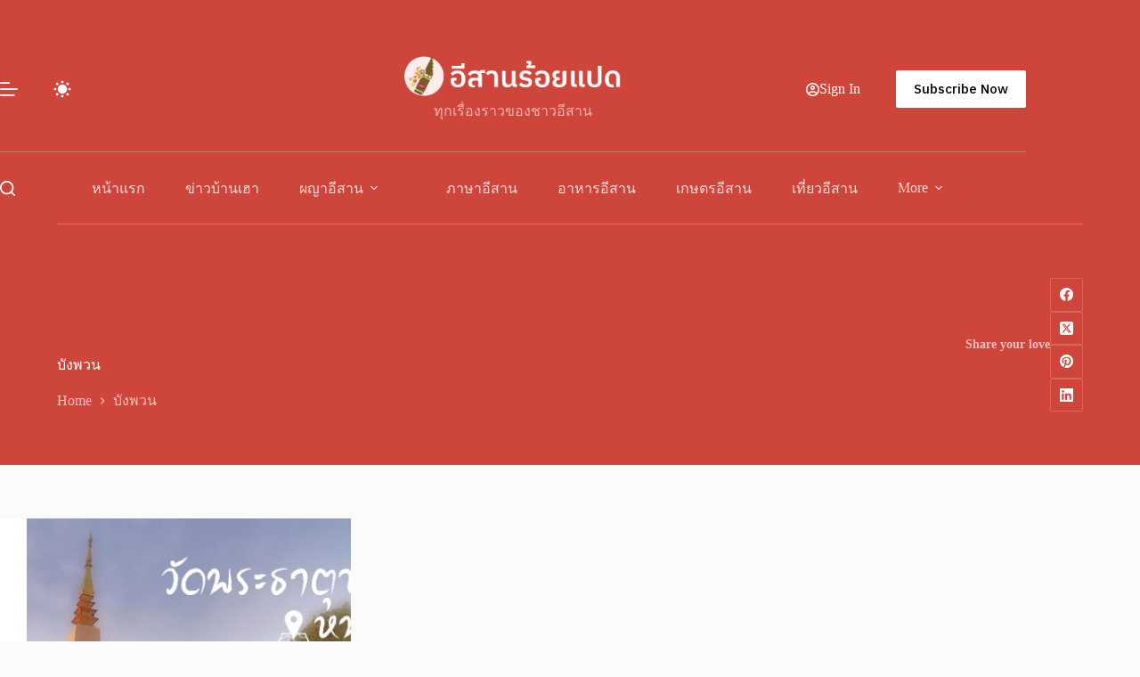

--- FILE ---
content_type: text/html; charset=UTF-8
request_url: https://esan108.com/tag/%E0%B8%9A%E0%B8%B1%E0%B8%87%E0%B8%9E%E0%B8%A7%E0%B8%99
body_size: 28553
content:
<!doctype html>
<html lang="th" data-color-mode="light">
<head>
	
	<meta charset="UTF-8">
	<meta name="viewport" content="width=device-width, initial-scale=1, maximum-scale=5, viewport-fit=cover">
	<link rel="profile" href="https://gmpg.org/xfn/11">

	<meta name='robots' content='index, follow, max-image-preview:large, max-snippet:-1, max-video-preview:-1' />

	<!-- This site is optimized with the Yoast SEO plugin v26.8 - https://yoast.com/product/yoast-seo-wordpress/ -->
	<title>แท็ก &quot;บังพวน&quot; - อีสานร้อยแปด</title>
	<meta name="description" content="บทความในอีสานร้อยแปดที่ติดแท็ก &quot; บังพวน &quot;" />
	<link rel="canonical" href="https://esan108.com/tag/บังพวน" />
	<meta property="og:locale" content="th_TH" />
	<meta property="og:type" content="article" />
	<meta property="og:title" content="แท็ก &quot;บังพวน&quot; - อีสานร้อยแปด" />
	<meta property="og:description" content="บทความในอีสานร้อยแปดที่ติดแท็ก &quot; บังพวน &quot;" />
	<meta property="og:url" content="https://esan108.com/tag/บังพวน" />
	<meta property="og:site_name" content="อีสานร้อยแปด" />
	<meta name="twitter:card" content="summary_large_image" />
	<meta name="twitter:site" content="@esan_108" />
	<script type="application/ld+json" class="yoast-schema-graph">{"@context":"https://schema.org","@graph":[{"@type":"CollectionPage","@id":"https://esan108.com/tag/%e0%b8%9a%e0%b8%b1%e0%b8%87%e0%b8%9e%e0%b8%a7%e0%b8%99","url":"https://esan108.com/tag/%e0%b8%9a%e0%b8%b1%e0%b8%87%e0%b8%9e%e0%b8%a7%e0%b8%99","name":"แท็ก \"บังพวน\" - อีสานร้อยแปด","isPartOf":{"@id":"https://esan108.com/#website"},"primaryImageOfPage":{"@id":"https://esan108.com/tag/%e0%b8%9a%e0%b8%b1%e0%b8%87%e0%b8%9e%e0%b8%a7%e0%b8%99#primaryimage"},"image":{"@id":"https://esan108.com/tag/%e0%b8%9a%e0%b8%b1%e0%b8%87%e0%b8%9e%e0%b8%a7%e0%b8%99#primaryimage"},"thumbnailUrl":"https://esan108.com/wp-content/uploads/2017/10/วัดพระธาตุบังพวน.jpg","description":"บทความในอีสานร้อยแปดที่ติดแท็ก \" บังพวน \"","breadcrumb":{"@id":"https://esan108.com/tag/%e0%b8%9a%e0%b8%b1%e0%b8%87%e0%b8%9e%e0%b8%a7%e0%b8%99#breadcrumb"},"inLanguage":"th"},{"@type":"ImageObject","inLanguage":"th","@id":"https://esan108.com/tag/%e0%b8%9a%e0%b8%b1%e0%b8%87%e0%b8%9e%e0%b8%a7%e0%b8%99#primaryimage","url":"https://esan108.com/wp-content/uploads/2017/10/วัดพระธาตุบังพวน.jpg","contentUrl":"https://esan108.com/wp-content/uploads/2017/10/วัดพระธาตุบังพวน.jpg","width":655,"height":360,"caption":"วัดพระธาตุบังพวน"},{"@type":"BreadcrumbList","@id":"https://esan108.com/tag/%e0%b8%9a%e0%b8%b1%e0%b8%87%e0%b8%9e%e0%b8%a7%e0%b8%99#breadcrumb","itemListElement":[{"@type":"ListItem","position":1,"name":"หน้าแรก","item":"https://esan108.com/"},{"@type":"ListItem","position":2,"name":"บังพวน"}]},{"@type":"WebSite","@id":"https://esan108.com/#website","url":"https://esan108.com/","name":"อีสานร้อยแปด","description":"อีสานร้อยแปด ทุกเรื่องราวของชาวอีสาน เว็บไซท์ที่รวบรวมสาระความรู้ภูมิปัญญาและข่าวสารรอบด้านเกี่ยวกับภาคอีสาน อาทิเช่น สถานที่ท่องเที่ยวภาคอีสาน ,ภาษาอีสาน , อาหารอีสาน เป็นต้น.","publisher":{"@id":"https://esan108.com/#organization"},"alternateName":"Esan108.com","potentialAction":[{"@type":"SearchAction","target":{"@type":"EntryPoint","urlTemplate":"https://esan108.com/?s={search_term_string}"},"query-input":{"@type":"PropertyValueSpecification","valueRequired":true,"valueName":"search_term_string"}}],"inLanguage":"th"},{"@type":"Organization","@id":"https://esan108.com/#organization","name":"อีสานร้อยแปด","alternateName":"Esan108.com","url":"https://esan108.com/","logo":{"@type":"ImageObject","inLanguage":"th","@id":"https://esan108.com/#/schema/logo/image/","url":"https://esan108.com/wp-content/uploads/2022/11/Back-side-T-shirt.png","contentUrl":"https://esan108.com/wp-content/uploads/2022/11/Back-side-T-shirt.png","width":1024,"height":724,"caption":"อีสานร้อยแปด"},"image":{"@id":"https://esan108.com/#/schema/logo/image/"},"sameAs":["https://www.facebook.com/Esan1O8/","https://x.com/esan_108","https://www.instagram.com/esan108/","https://www.pinterest.com/esan_108/","https://www.youtube.com/c/Esan108?sub_confirmation=1"]}]}</script>
	<!-- / Yoast SEO plugin. -->


<link rel="alternate" type="application/rss+xml" title="อีสานร้อยแปด &raquo; ฟีด" href="https://esan108.com/feed" />
<link rel="alternate" type="application/rss+xml" title="อีสานร้อยแปด &raquo; ฟีดความเห็น" href="https://esan108.com/comments/feed" />
<link rel="alternate" type="application/rss+xml" title="อีสานร้อยแปด &raquo; บังพวน ฟีดป้ายกำกับ" href="https://esan108.com/tag/%e0%b8%9a%e0%b8%b1%e0%b8%87%e0%b8%9e%e0%b8%a7%e0%b8%99/feed" />
<style id='wp-img-auto-sizes-contain-inline-css'>
img:is([sizes=auto i],[sizes^="auto," i]){contain-intrinsic-size:3000px 1500px}
/*# sourceURL=wp-img-auto-sizes-contain-inline-css */
</style>

<link rel='stylesheet' id='blocksy-dynamic-taxonomies-css' href='https://esan108.com/wp-content/uploads/blocksy/css/taxonomies.css?ver=32895' media='all' />
<link rel='stylesheet' id='wp-block-library-css' href='https://esan108.com/wp-includes/css/dist/block-library/style.min.css?ver=6.9' media='all' />
<style id='global-styles-inline-css'>
:root{--wp--preset--aspect-ratio--square: 1;--wp--preset--aspect-ratio--4-3: 4/3;--wp--preset--aspect-ratio--3-4: 3/4;--wp--preset--aspect-ratio--3-2: 3/2;--wp--preset--aspect-ratio--2-3: 2/3;--wp--preset--aspect-ratio--16-9: 16/9;--wp--preset--aspect-ratio--9-16: 9/16;--wp--preset--color--black: #000000;--wp--preset--color--cyan-bluish-gray: #abb8c3;--wp--preset--color--white: #ffffff;--wp--preset--color--pale-pink: #f78da7;--wp--preset--color--vivid-red: #cf2e2e;--wp--preset--color--luminous-vivid-orange: #ff6900;--wp--preset--color--luminous-vivid-amber: #fcb900;--wp--preset--color--light-green-cyan: #7bdcb5;--wp--preset--color--vivid-green-cyan: #00d084;--wp--preset--color--pale-cyan-blue: #8ed1fc;--wp--preset--color--vivid-cyan-blue: #0693e3;--wp--preset--color--vivid-purple: #9b51e0;--wp--preset--color--palette-color-1: var(--theme-palette-color-1, #106abf);--wp--preset--color--palette-color-2: var(--theme-palette-color-2, #00509d);--wp--preset--color--palette-color-3: var(--theme-palette-color-3, #5e5e5e);--wp--preset--color--palette-color-4: var(--theme-palette-color-4, #000000);--wp--preset--color--palette-color-5: var(--theme-palette-color-5, #e8ebed);--wp--preset--color--palette-color-6: var(--theme-palette-color-6, #f4f5f6);--wp--preset--color--palette-color-7: var(--theme-palette-color-7, #FBFBFC);--wp--preset--color--palette-color-8: var(--theme-palette-color-8, #ffffff);--wp--preset--color--palette-color-9: var(--theme-palette-color-9, #CE463B);--wp--preset--color--palette-color-10: var(--theme-palette-color-10, #ffffff);--wp--preset--gradient--vivid-cyan-blue-to-vivid-purple: linear-gradient(135deg,rgb(6,147,227) 0%,rgb(155,81,224) 100%);--wp--preset--gradient--light-green-cyan-to-vivid-green-cyan: linear-gradient(135deg,rgb(122,220,180) 0%,rgb(0,208,130) 100%);--wp--preset--gradient--luminous-vivid-amber-to-luminous-vivid-orange: linear-gradient(135deg,rgb(252,185,0) 0%,rgb(255,105,0) 100%);--wp--preset--gradient--luminous-vivid-orange-to-vivid-red: linear-gradient(135deg,rgb(255,105,0) 0%,rgb(207,46,46) 100%);--wp--preset--gradient--very-light-gray-to-cyan-bluish-gray: linear-gradient(135deg,rgb(238,238,238) 0%,rgb(169,184,195) 100%);--wp--preset--gradient--cool-to-warm-spectrum: linear-gradient(135deg,rgb(74,234,220) 0%,rgb(151,120,209) 20%,rgb(207,42,186) 40%,rgb(238,44,130) 60%,rgb(251,105,98) 80%,rgb(254,248,76) 100%);--wp--preset--gradient--blush-light-purple: linear-gradient(135deg,rgb(255,206,236) 0%,rgb(152,150,240) 100%);--wp--preset--gradient--blush-bordeaux: linear-gradient(135deg,rgb(254,205,165) 0%,rgb(254,45,45) 50%,rgb(107,0,62) 100%);--wp--preset--gradient--luminous-dusk: linear-gradient(135deg,rgb(255,203,112) 0%,rgb(199,81,192) 50%,rgb(65,88,208) 100%);--wp--preset--gradient--pale-ocean: linear-gradient(135deg,rgb(255,245,203) 0%,rgb(182,227,212) 50%,rgb(51,167,181) 100%);--wp--preset--gradient--electric-grass: linear-gradient(135deg,rgb(202,248,128) 0%,rgb(113,206,126) 100%);--wp--preset--gradient--midnight: linear-gradient(135deg,rgb(2,3,129) 0%,rgb(40,116,252) 100%);--wp--preset--gradient--juicy-peach: linear-gradient(to right, #ffecd2 0%, #fcb69f 100%);--wp--preset--gradient--young-passion: linear-gradient(to right, #ff8177 0%, #ff867a 0%, #ff8c7f 21%, #f99185 52%, #cf556c 78%, #b12a5b 100%);--wp--preset--gradient--true-sunset: linear-gradient(to right, #fa709a 0%, #fee140 100%);--wp--preset--gradient--morpheus-den: linear-gradient(to top, #30cfd0 0%, #330867 100%);--wp--preset--gradient--plum-plate: linear-gradient(135deg, #667eea 0%, #764ba2 100%);--wp--preset--gradient--aqua-splash: linear-gradient(15deg, #13547a 0%, #80d0c7 100%);--wp--preset--gradient--love-kiss: linear-gradient(to top, #ff0844 0%, #ffb199 100%);--wp--preset--gradient--new-retrowave: linear-gradient(to top, #3b41c5 0%, #a981bb 49%, #ffc8a9 100%);--wp--preset--gradient--plum-bath: linear-gradient(to top, #cc208e 0%, #6713d2 100%);--wp--preset--gradient--high-flight: linear-gradient(to right, #0acffe 0%, #495aff 100%);--wp--preset--gradient--teen-party: linear-gradient(-225deg, #FF057C 0%, #8D0B93 50%, #321575 100%);--wp--preset--gradient--fabled-sunset: linear-gradient(-225deg, #231557 0%, #44107A 29%, #FF1361 67%, #FFF800 100%);--wp--preset--gradient--arielle-smile: radial-gradient(circle 248px at center, #16d9e3 0%, #30c7ec 47%, #46aef7 100%);--wp--preset--gradient--itmeo-branding: linear-gradient(180deg, #2af598 0%, #009efd 100%);--wp--preset--gradient--deep-blue: linear-gradient(to right, #6a11cb 0%, #2575fc 100%);--wp--preset--gradient--strong-bliss: linear-gradient(to right, #f78ca0 0%, #f9748f 19%, #fd868c 60%, #fe9a8b 100%);--wp--preset--gradient--sweet-period: linear-gradient(to top, #3f51b1 0%, #5a55ae 13%, #7b5fac 25%, #8f6aae 38%, #a86aa4 50%, #cc6b8e 62%, #f18271 75%, #f3a469 87%, #f7c978 100%);--wp--preset--gradient--purple-division: linear-gradient(to top, #7028e4 0%, #e5b2ca 100%);--wp--preset--gradient--cold-evening: linear-gradient(to top, #0c3483 0%, #a2b6df 100%, #6b8cce 100%, #a2b6df 100%);--wp--preset--gradient--mountain-rock: linear-gradient(to right, #868f96 0%, #596164 100%);--wp--preset--gradient--desert-hump: linear-gradient(to top, #c79081 0%, #dfa579 100%);--wp--preset--gradient--ethernal-constance: linear-gradient(to top, #09203f 0%, #537895 100%);--wp--preset--gradient--happy-memories: linear-gradient(-60deg, #ff5858 0%, #f09819 100%);--wp--preset--gradient--grown-early: linear-gradient(to top, #0ba360 0%, #3cba92 100%);--wp--preset--gradient--morning-salad: linear-gradient(-225deg, #B7F8DB 0%, #50A7C2 100%);--wp--preset--gradient--night-call: linear-gradient(-225deg, #AC32E4 0%, #7918F2 48%, #4801FF 100%);--wp--preset--gradient--mind-crawl: linear-gradient(-225deg, #473B7B 0%, #3584A7 51%, #30D2BE 100%);--wp--preset--gradient--angel-care: linear-gradient(-225deg, #FFE29F 0%, #FFA99F 48%, #FF719A 100%);--wp--preset--gradient--juicy-cake: linear-gradient(to top, #e14fad 0%, #f9d423 100%);--wp--preset--gradient--rich-metal: linear-gradient(to right, #d7d2cc 0%, #304352 100%);--wp--preset--gradient--mole-hall: linear-gradient(-20deg, #616161 0%, #9bc5c3 100%);--wp--preset--gradient--cloudy-knoxville: linear-gradient(120deg, #fdfbfb 0%, #ebedee 100%);--wp--preset--gradient--soft-grass: linear-gradient(to top, #c1dfc4 0%, #deecdd 100%);--wp--preset--gradient--saint-petersburg: linear-gradient(135deg, #f5f7fa 0%, #c3cfe2 100%);--wp--preset--gradient--everlasting-sky: linear-gradient(135deg, #fdfcfb 0%, #e2d1c3 100%);--wp--preset--gradient--kind-steel: linear-gradient(-20deg, #e9defa 0%, #fbfcdb 100%);--wp--preset--gradient--over-sun: linear-gradient(60deg, #abecd6 0%, #fbed96 100%);--wp--preset--gradient--premium-white: linear-gradient(to top, #d5d4d0 0%, #d5d4d0 1%, #eeeeec 31%, #efeeec 75%, #e9e9e7 100%);--wp--preset--gradient--clean-mirror: linear-gradient(45deg, #93a5cf 0%, #e4efe9 100%);--wp--preset--gradient--wild-apple: linear-gradient(to top, #d299c2 0%, #fef9d7 100%);--wp--preset--gradient--snow-again: linear-gradient(to top, #e6e9f0 0%, #eef1f5 100%);--wp--preset--gradient--confident-cloud: linear-gradient(to top, #dad4ec 0%, #dad4ec 1%, #f3e7e9 100%);--wp--preset--gradient--glass-water: linear-gradient(to top, #dfe9f3 0%, white 100%);--wp--preset--gradient--perfect-white: linear-gradient(-225deg, #E3FDF5 0%, #FFE6FA 100%);--wp--preset--font-size--small: 13px;--wp--preset--font-size--medium: 20px;--wp--preset--font-size--large: clamp(22px, 1.375rem + ((1vw - 3.2px) * 0.625), 30px);--wp--preset--font-size--x-large: clamp(30px, 1.875rem + ((1vw - 3.2px) * 1.563), 50px);--wp--preset--font-size--xx-large: clamp(45px, 2.813rem + ((1vw - 3.2px) * 2.734), 80px);--wp--preset--font-family--ibm-plex-sans-thai: IBM Plex Sans Thai;--wp--preset--spacing--20: 0.44rem;--wp--preset--spacing--30: 0.67rem;--wp--preset--spacing--40: 1rem;--wp--preset--spacing--50: 1.5rem;--wp--preset--spacing--60: 2.25rem;--wp--preset--spacing--70: 3.38rem;--wp--preset--spacing--80: 5.06rem;--wp--preset--shadow--natural: 6px 6px 9px rgba(0, 0, 0, 0.2);--wp--preset--shadow--deep: 12px 12px 50px rgba(0, 0, 0, 0.4);--wp--preset--shadow--sharp: 6px 6px 0px rgba(0, 0, 0, 0.2);--wp--preset--shadow--outlined: 6px 6px 0px -3px rgb(255, 255, 255), 6px 6px rgb(0, 0, 0);--wp--preset--shadow--crisp: 6px 6px 0px rgb(0, 0, 0);}:root { --wp--style--global--content-size: var(--theme-block-max-width);--wp--style--global--wide-size: var(--theme-block-wide-max-width); }:where(body) { margin: 0; }.wp-site-blocks > .alignleft { float: left; margin-right: 2em; }.wp-site-blocks > .alignright { float: right; margin-left: 2em; }.wp-site-blocks > .aligncenter { justify-content: center; margin-left: auto; margin-right: auto; }:where(.wp-site-blocks) > * { margin-block-start: var(--theme-content-spacing); margin-block-end: 0; }:where(.wp-site-blocks) > :first-child { margin-block-start: 0; }:where(.wp-site-blocks) > :last-child { margin-block-end: 0; }:root { --wp--style--block-gap: var(--theme-content-spacing); }:root :where(.is-layout-flow) > :first-child{margin-block-start: 0;}:root :where(.is-layout-flow) > :last-child{margin-block-end: 0;}:root :where(.is-layout-flow) > *{margin-block-start: var(--theme-content-spacing);margin-block-end: 0;}:root :where(.is-layout-constrained) > :first-child{margin-block-start: 0;}:root :where(.is-layout-constrained) > :last-child{margin-block-end: 0;}:root :where(.is-layout-constrained) > *{margin-block-start: var(--theme-content-spacing);margin-block-end: 0;}:root :where(.is-layout-flex){gap: var(--theme-content-spacing);}:root :where(.is-layout-grid){gap: var(--theme-content-spacing);}.is-layout-flow > .alignleft{float: left;margin-inline-start: 0;margin-inline-end: 2em;}.is-layout-flow > .alignright{float: right;margin-inline-start: 2em;margin-inline-end: 0;}.is-layout-flow > .aligncenter{margin-left: auto !important;margin-right: auto !important;}.is-layout-constrained > .alignleft{float: left;margin-inline-start: 0;margin-inline-end: 2em;}.is-layout-constrained > .alignright{float: right;margin-inline-start: 2em;margin-inline-end: 0;}.is-layout-constrained > .aligncenter{margin-left: auto !important;margin-right: auto !important;}.is-layout-constrained > :where(:not(.alignleft):not(.alignright):not(.alignfull)){max-width: var(--wp--style--global--content-size);margin-left: auto !important;margin-right: auto !important;}.is-layout-constrained > .alignwide{max-width: var(--wp--style--global--wide-size);}body .is-layout-flex{display: flex;}.is-layout-flex{flex-wrap: wrap;align-items: center;}.is-layout-flex > :is(*, div){margin: 0;}body .is-layout-grid{display: grid;}.is-layout-grid > :is(*, div){margin: 0;}body{padding-top: 0px;padding-right: 0px;padding-bottom: 0px;padding-left: 0px;}:root :where(.wp-element-button, .wp-block-button__link){font-style: inherit;font-weight: inherit;letter-spacing: inherit;text-transform: inherit;}.has-black-color{color: var(--wp--preset--color--black) !important;}.has-cyan-bluish-gray-color{color: var(--wp--preset--color--cyan-bluish-gray) !important;}.has-white-color{color: var(--wp--preset--color--white) !important;}.has-pale-pink-color{color: var(--wp--preset--color--pale-pink) !important;}.has-vivid-red-color{color: var(--wp--preset--color--vivid-red) !important;}.has-luminous-vivid-orange-color{color: var(--wp--preset--color--luminous-vivid-orange) !important;}.has-luminous-vivid-amber-color{color: var(--wp--preset--color--luminous-vivid-amber) !important;}.has-light-green-cyan-color{color: var(--wp--preset--color--light-green-cyan) !important;}.has-vivid-green-cyan-color{color: var(--wp--preset--color--vivid-green-cyan) !important;}.has-pale-cyan-blue-color{color: var(--wp--preset--color--pale-cyan-blue) !important;}.has-vivid-cyan-blue-color{color: var(--wp--preset--color--vivid-cyan-blue) !important;}.has-vivid-purple-color{color: var(--wp--preset--color--vivid-purple) !important;}.has-palette-color-1-color{color: var(--wp--preset--color--palette-color-1) !important;}.has-palette-color-2-color{color: var(--wp--preset--color--palette-color-2) !important;}.has-palette-color-3-color{color: var(--wp--preset--color--palette-color-3) !important;}.has-palette-color-4-color{color: var(--wp--preset--color--palette-color-4) !important;}.has-palette-color-5-color{color: var(--wp--preset--color--palette-color-5) !important;}.has-palette-color-6-color{color: var(--wp--preset--color--palette-color-6) !important;}.has-palette-color-7-color{color: var(--wp--preset--color--palette-color-7) !important;}.has-palette-color-8-color{color: var(--wp--preset--color--palette-color-8) !important;}.has-palette-color-9-color{color: var(--wp--preset--color--palette-color-9) !important;}.has-palette-color-10-color{color: var(--wp--preset--color--palette-color-10) !important;}.has-black-background-color{background-color: var(--wp--preset--color--black) !important;}.has-cyan-bluish-gray-background-color{background-color: var(--wp--preset--color--cyan-bluish-gray) !important;}.has-white-background-color{background-color: var(--wp--preset--color--white) !important;}.has-pale-pink-background-color{background-color: var(--wp--preset--color--pale-pink) !important;}.has-vivid-red-background-color{background-color: var(--wp--preset--color--vivid-red) !important;}.has-luminous-vivid-orange-background-color{background-color: var(--wp--preset--color--luminous-vivid-orange) !important;}.has-luminous-vivid-amber-background-color{background-color: var(--wp--preset--color--luminous-vivid-amber) !important;}.has-light-green-cyan-background-color{background-color: var(--wp--preset--color--light-green-cyan) !important;}.has-vivid-green-cyan-background-color{background-color: var(--wp--preset--color--vivid-green-cyan) !important;}.has-pale-cyan-blue-background-color{background-color: var(--wp--preset--color--pale-cyan-blue) !important;}.has-vivid-cyan-blue-background-color{background-color: var(--wp--preset--color--vivid-cyan-blue) !important;}.has-vivid-purple-background-color{background-color: var(--wp--preset--color--vivid-purple) !important;}.has-palette-color-1-background-color{background-color: var(--wp--preset--color--palette-color-1) !important;}.has-palette-color-2-background-color{background-color: var(--wp--preset--color--palette-color-2) !important;}.has-palette-color-3-background-color{background-color: var(--wp--preset--color--palette-color-3) !important;}.has-palette-color-4-background-color{background-color: var(--wp--preset--color--palette-color-4) !important;}.has-palette-color-5-background-color{background-color: var(--wp--preset--color--palette-color-5) !important;}.has-palette-color-6-background-color{background-color: var(--wp--preset--color--palette-color-6) !important;}.has-palette-color-7-background-color{background-color: var(--wp--preset--color--palette-color-7) !important;}.has-palette-color-8-background-color{background-color: var(--wp--preset--color--palette-color-8) !important;}.has-palette-color-9-background-color{background-color: var(--wp--preset--color--palette-color-9) !important;}.has-palette-color-10-background-color{background-color: var(--wp--preset--color--palette-color-10) !important;}.has-black-border-color{border-color: var(--wp--preset--color--black) !important;}.has-cyan-bluish-gray-border-color{border-color: var(--wp--preset--color--cyan-bluish-gray) !important;}.has-white-border-color{border-color: var(--wp--preset--color--white) !important;}.has-pale-pink-border-color{border-color: var(--wp--preset--color--pale-pink) !important;}.has-vivid-red-border-color{border-color: var(--wp--preset--color--vivid-red) !important;}.has-luminous-vivid-orange-border-color{border-color: var(--wp--preset--color--luminous-vivid-orange) !important;}.has-luminous-vivid-amber-border-color{border-color: var(--wp--preset--color--luminous-vivid-amber) !important;}.has-light-green-cyan-border-color{border-color: var(--wp--preset--color--light-green-cyan) !important;}.has-vivid-green-cyan-border-color{border-color: var(--wp--preset--color--vivid-green-cyan) !important;}.has-pale-cyan-blue-border-color{border-color: var(--wp--preset--color--pale-cyan-blue) !important;}.has-vivid-cyan-blue-border-color{border-color: var(--wp--preset--color--vivid-cyan-blue) !important;}.has-vivid-purple-border-color{border-color: var(--wp--preset--color--vivid-purple) !important;}.has-palette-color-1-border-color{border-color: var(--wp--preset--color--palette-color-1) !important;}.has-palette-color-2-border-color{border-color: var(--wp--preset--color--palette-color-2) !important;}.has-palette-color-3-border-color{border-color: var(--wp--preset--color--palette-color-3) !important;}.has-palette-color-4-border-color{border-color: var(--wp--preset--color--palette-color-4) !important;}.has-palette-color-5-border-color{border-color: var(--wp--preset--color--palette-color-5) !important;}.has-palette-color-6-border-color{border-color: var(--wp--preset--color--palette-color-6) !important;}.has-palette-color-7-border-color{border-color: var(--wp--preset--color--palette-color-7) !important;}.has-palette-color-8-border-color{border-color: var(--wp--preset--color--palette-color-8) !important;}.has-palette-color-9-border-color{border-color: var(--wp--preset--color--palette-color-9) !important;}.has-palette-color-10-border-color{border-color: var(--wp--preset--color--palette-color-10) !important;}.has-vivid-cyan-blue-to-vivid-purple-gradient-background{background: var(--wp--preset--gradient--vivid-cyan-blue-to-vivid-purple) !important;}.has-light-green-cyan-to-vivid-green-cyan-gradient-background{background: var(--wp--preset--gradient--light-green-cyan-to-vivid-green-cyan) !important;}.has-luminous-vivid-amber-to-luminous-vivid-orange-gradient-background{background: var(--wp--preset--gradient--luminous-vivid-amber-to-luminous-vivid-orange) !important;}.has-luminous-vivid-orange-to-vivid-red-gradient-background{background: var(--wp--preset--gradient--luminous-vivid-orange-to-vivid-red) !important;}.has-very-light-gray-to-cyan-bluish-gray-gradient-background{background: var(--wp--preset--gradient--very-light-gray-to-cyan-bluish-gray) !important;}.has-cool-to-warm-spectrum-gradient-background{background: var(--wp--preset--gradient--cool-to-warm-spectrum) !important;}.has-blush-light-purple-gradient-background{background: var(--wp--preset--gradient--blush-light-purple) !important;}.has-blush-bordeaux-gradient-background{background: var(--wp--preset--gradient--blush-bordeaux) !important;}.has-luminous-dusk-gradient-background{background: var(--wp--preset--gradient--luminous-dusk) !important;}.has-pale-ocean-gradient-background{background: var(--wp--preset--gradient--pale-ocean) !important;}.has-electric-grass-gradient-background{background: var(--wp--preset--gradient--electric-grass) !important;}.has-midnight-gradient-background{background: var(--wp--preset--gradient--midnight) !important;}.has-juicy-peach-gradient-background{background: var(--wp--preset--gradient--juicy-peach) !important;}.has-young-passion-gradient-background{background: var(--wp--preset--gradient--young-passion) !important;}.has-true-sunset-gradient-background{background: var(--wp--preset--gradient--true-sunset) !important;}.has-morpheus-den-gradient-background{background: var(--wp--preset--gradient--morpheus-den) !important;}.has-plum-plate-gradient-background{background: var(--wp--preset--gradient--plum-plate) !important;}.has-aqua-splash-gradient-background{background: var(--wp--preset--gradient--aqua-splash) !important;}.has-love-kiss-gradient-background{background: var(--wp--preset--gradient--love-kiss) !important;}.has-new-retrowave-gradient-background{background: var(--wp--preset--gradient--new-retrowave) !important;}.has-plum-bath-gradient-background{background: var(--wp--preset--gradient--plum-bath) !important;}.has-high-flight-gradient-background{background: var(--wp--preset--gradient--high-flight) !important;}.has-teen-party-gradient-background{background: var(--wp--preset--gradient--teen-party) !important;}.has-fabled-sunset-gradient-background{background: var(--wp--preset--gradient--fabled-sunset) !important;}.has-arielle-smile-gradient-background{background: var(--wp--preset--gradient--arielle-smile) !important;}.has-itmeo-branding-gradient-background{background: var(--wp--preset--gradient--itmeo-branding) !important;}.has-deep-blue-gradient-background{background: var(--wp--preset--gradient--deep-blue) !important;}.has-strong-bliss-gradient-background{background: var(--wp--preset--gradient--strong-bliss) !important;}.has-sweet-period-gradient-background{background: var(--wp--preset--gradient--sweet-period) !important;}.has-purple-division-gradient-background{background: var(--wp--preset--gradient--purple-division) !important;}.has-cold-evening-gradient-background{background: var(--wp--preset--gradient--cold-evening) !important;}.has-mountain-rock-gradient-background{background: var(--wp--preset--gradient--mountain-rock) !important;}.has-desert-hump-gradient-background{background: var(--wp--preset--gradient--desert-hump) !important;}.has-ethernal-constance-gradient-background{background: var(--wp--preset--gradient--ethernal-constance) !important;}.has-happy-memories-gradient-background{background: var(--wp--preset--gradient--happy-memories) !important;}.has-grown-early-gradient-background{background: var(--wp--preset--gradient--grown-early) !important;}.has-morning-salad-gradient-background{background: var(--wp--preset--gradient--morning-salad) !important;}.has-night-call-gradient-background{background: var(--wp--preset--gradient--night-call) !important;}.has-mind-crawl-gradient-background{background: var(--wp--preset--gradient--mind-crawl) !important;}.has-angel-care-gradient-background{background: var(--wp--preset--gradient--angel-care) !important;}.has-juicy-cake-gradient-background{background: var(--wp--preset--gradient--juicy-cake) !important;}.has-rich-metal-gradient-background{background: var(--wp--preset--gradient--rich-metal) !important;}.has-mole-hall-gradient-background{background: var(--wp--preset--gradient--mole-hall) !important;}.has-cloudy-knoxville-gradient-background{background: var(--wp--preset--gradient--cloudy-knoxville) !important;}.has-soft-grass-gradient-background{background: var(--wp--preset--gradient--soft-grass) !important;}.has-saint-petersburg-gradient-background{background: var(--wp--preset--gradient--saint-petersburg) !important;}.has-everlasting-sky-gradient-background{background: var(--wp--preset--gradient--everlasting-sky) !important;}.has-kind-steel-gradient-background{background: var(--wp--preset--gradient--kind-steel) !important;}.has-over-sun-gradient-background{background: var(--wp--preset--gradient--over-sun) !important;}.has-premium-white-gradient-background{background: var(--wp--preset--gradient--premium-white) !important;}.has-clean-mirror-gradient-background{background: var(--wp--preset--gradient--clean-mirror) !important;}.has-wild-apple-gradient-background{background: var(--wp--preset--gradient--wild-apple) !important;}.has-snow-again-gradient-background{background: var(--wp--preset--gradient--snow-again) !important;}.has-confident-cloud-gradient-background{background: var(--wp--preset--gradient--confident-cloud) !important;}.has-glass-water-gradient-background{background: var(--wp--preset--gradient--glass-water) !important;}.has-perfect-white-gradient-background{background: var(--wp--preset--gradient--perfect-white) !important;}.has-small-font-size{font-size: var(--wp--preset--font-size--small) !important;}.has-medium-font-size{font-size: var(--wp--preset--font-size--medium) !important;}.has-large-font-size{font-size: var(--wp--preset--font-size--large) !important;}.has-x-large-font-size{font-size: var(--wp--preset--font-size--x-large) !important;}.has-xx-large-font-size{font-size: var(--wp--preset--font-size--xx-large) !important;}.has-ibm-plex-sans-thai-font-family{font-family: var(--wp--preset--font-family--ibm-plex-sans-thai) !important;}
:root :where(.wp-block-pullquote){font-size: clamp(0.984em, 0.984rem + ((1vw - 0.2em) * 0.645), 1.5em);line-height: 1.6;}
/*# sourceURL=global-styles-inline-css */
</style>
<link rel='stylesheet' id='parent-style-css' href='https://esan108.com/wp-content/themes/blocksy/style.css?ver=6.9' media='all' />
<link rel='stylesheet' id='ct-main-styles-css' href='https://esan108.com/wp-content/themes/blocksy/static/bundle/main.min.css?ver=2.1.25' media='all' />
<style id='greenshift-post-css-659-inline-css'>
#gspb_row-id-gsbp-3f0a6835-5c89{justify-content:space-between;margin-top:0;margin-bottom:0;display:flex;flex-wrap:wrap}#gspb_row-id-gsbp-3f0a6835-5c89>.gspb_row__content{display:flex;justify-content:space-between;margin:0 auto;width:100%;flex-wrap:wrap}.gspb_row{position:relative}div[id^=gspb_col-id]{padding:15px min(3vw,20px);box-sizing:border-box;position:relative}#gspb_image-id-gsbp-dcd9a392-f22e img{object-fit:cover;vertical-align:top;display:inline-block;box-sizing:border-box;max-width:100%;width:100%;aspect-ratio:3/4}@media (max-width: 999.98px){#gspb_image-id-gsbp-dcd9a392-f22e img{aspect-ratio:3/4}}@media (max-width: 689.98px){#gspb_image-id-gsbp-dcd9a392-f22e img{aspect-ratio:3/4}}@media (max-width: 689.98px){#gspb_image-id-gsbp-dcd9a392-f22e img{aspect-ratio:3/4}}#gspb_image-id-gsbp-dcd9a392-f22e,#gspb_image-id-gsbp-dcd9a392-f22e img{height:auto}@media (max-width: 999.98px){#gspb_image-id-gsbp-dcd9a392-f22e,#gspb_image-id-gsbp-dcd9a392-f22e img{height:auto}}@media (max-width: 689.98px){#gspb_image-id-gsbp-dcd9a392-f22e,#gspb_image-id-gsbp-dcd9a392-f22e img{height:auto}}@media (max-width: 689.98px){#gspb_image-id-gsbp-dcd9a392-f22e,#gspb_image-id-gsbp-dcd9a392-f22e img{height:300px}}#gspb_row-id-gsbp-3f0a6835-5c89{justify-content:space-between;margin-top:0px;margin-bottom:0px;display:flex;flex-wrap:wrap;}#gspb_row-id-gsbp-3f0a6835-5c89 > .gspb_row__content{display:flex;justify-content:space-between;margin:0 auto;width:100%;flex-wrap:wrap;}.gspb_row{position:relative;}div[id^=gspb_col-id]{padding:15px min(3vw,20px);box-sizing:border-box;position:relative;}
/*# sourceURL=greenshift-post-css-659-inline-css */
</style>
<style id='greenshift-post-css-854-inline-css'>
.gspb_container-id-gsbp-20664f7a-df1a,.gspb_container-id-gsbp-2164a83c-bdad,.gspb_container-id-gsbp-27c76b11-9274,.gspb_container-id-gsbp-73c75f63-c397,.gspb_container-id-gsbp-73d63c49-b8ce,.gspb_container-id-gsbp-99442234-e42f,.gspb_container-id-gsbp-ad3d858e-0e58,.gspb_container-id-gsbp-b77978cf-61be,.gspb_container-id-gsbp-be5ab4e8-9c72,.gspb_container-id-gsbp-c2f32b0e-854b{flex-direction:column;box-sizing:border-box}#gspb_container-id-gsbp-20664f7a-df1a.gspb_container>p:last-of-type,#gspb_container-id-gsbp-2164a83c-bdad.gspb_container>p:last-of-type,#gspb_container-id-gsbp-27c76b11-9274.gspb_container>p:last-of-type,#gspb_container-id-gsbp-73c75f63-c397.gspb_container>p:last-of-type,#gspb_container-id-gsbp-73d63c49-b8ce.gspb_container>p:last-of-type,#gspb_container-id-gsbp-99442234-e42f.gspb_container>p:last-of-type,#gspb_container-id-gsbp-ad3d858e-0e58.gspb_container>p:last-of-type,#gspb_container-id-gsbp-b77978cf-61be.gspb_container>p:last-of-type,#gspb_container-id-gsbp-be5ab4e8-9c72.gspb_container>p:last-of-type,#gspb_container-id-gsbp-c2f32b0e-854b.gspb_container>p:last-of-type{margin-bottom:0}#gspb_container-id-gsbp-b77978cf-61be.gspb_container{position:relative;display:flex;flex-direction:row;justify-content:space-between;align-items:center}#gspb_heading-id-gsbp-6f416932-45a5{font-size:18px;color:var(--wp--preset--color--palette-color-10, var(--theme-palette-color-10, #ffffff));margin-top:0;margin-bottom:0}#gspb_button-id-gsbp-c2bef7ea-81a1{display:flex;justify-content:flex-start}#gspb_button-id-gsbp-c2bef7ea-81a1 .gspb-buttonbox-text{display:flex;flex-direction:column}#gspb_button-id-gsbp-c2bef7ea-81a1>.gspb-buttonbox{box-sizing:border-box}#gspb_button-id-gsbp-2939326c-9d97>.gspb-buttonbox>.gspb-buttonbox-textwrap>.gspb-buttonbox-icon,#gspb_button-id-gsbp-c2bef7ea-81a1>.gspb-buttonbox>.gspb-buttonbox-textwrap>.gspb-buttonbox-icon{display:flex}#gspb_button-id-gsbp-c2bef7ea-81a1>.gspb-buttonbox .gspb-buttonbox-icon svg,#gspb_button-id-gsbp-c2bef7ea-81a1>.gspb-buttonbox .gspb-buttonbox-icon svg path{fill:currentColor!important}#gspb_button-id-gsbp-c2bef7ea-81a1>.gspb-buttonbox .gspb-buttonbox-icon svg{margin:0!important}#gspb_button-id-gsbp-c2bef7ea-81a1>.gspb-buttonbox>.gspb-buttonbox-textwrap{display:flex;flex-direction:row;align-items:center}#gspb_button-id-gsbp-c2bef7ea-81a1 .gspb-buttonbox-icon{margin-left:13px}#gspb_button-id-gsbp-c2bef7ea-81a1>.gspb-buttonbox{padding:0;background-color:#ffffff00;font-size:15px;color:#ffffffa8}#gspb_button-id-gsbp-c2bef7ea-81a1>.gspb-buttonbox:hover{background-color:#ffffff00!important;color:#fff}#gspb_container-id-gsbp-2164a83c-bdad.gspb_container{position:relative;display:flex;flex-direction:row;justify-content:space-between;align-items:center;margin-top:50px}#gspb_heading-id-gsbp-0f814050-42df{font-size:18px;color:var(--wp--preset--color--palette-color-10, var(--theme-palette-color-10, #ffffff));margin-top:0;margin-bottom:0}#gspb_button-id-gsbp-2939326c-9d97{display:flex;justify-content:flex-start}#gspb_button-id-gsbp-2939326c-9d97 .gspb-buttonbox-text{display:flex;flex-direction:column}#gspb_button-id-gsbp-2939326c-9d97>.gspb-buttonbox{box-sizing:border-box}#gspb_button-id-gsbp-2939326c-9d97>.gspb-buttonbox .gspb-buttonbox-icon svg,#gspb_button-id-gsbp-2939326c-9d97>.gspb-buttonbox .gspb-buttonbox-icon svg path{fill:currentColor!important}#gspb_button-id-gsbp-2939326c-9d97>.gspb-buttonbox .gspb-buttonbox-icon svg{margin:0!important}#gspb_button-id-gsbp-2939326c-9d97>.gspb-buttonbox>.gspb-buttonbox-textwrap{display:flex;flex-direction:row;align-items:center}#gspb_button-id-gsbp-2939326c-9d97 .gspb-buttonbox-icon{margin-left:13px}#gspb_button-id-gsbp-2939326c-9d97>.gspb-buttonbox{padding:0;background-color:#ffffff00;font-size:15px;color:#ffffffa8}#gspb_button-id-gsbp-2939326c-9d97>.gspb-buttonbox:hover{background-color:#ffffff00!important;color:#fff}#gspb_container-id-gsbp-73d63c49-b8ce.gspb_container{position:relative;padding:20px;overflow:hidden}@media (max-width: 999.98px){#gspb_container-id-gsbp-73d63c49-b8ce.gspb_container{padding:40px}}@media (max-width: 689.98px){#gspb_container-id-gsbp-73d63c49-b8ce.gspb_container{padding:30px}}#gspb_container-id-gsbp-73d63c49-b8ce.gspb_container{background-color:var(--wp--preset--color--palette-color-9, var(--theme-palette-color-9, #000000))}#gspb_container-id-gsbp-27c76b11-9274.gspb_container{position:relative;transition:all .5s cubic-bezier(.42,0,.58,1);opacity:.8;overflow:hidden}body.gspb-bodyfront #gspb_container-id-gsbp-27c76b11-9274.gspb_container{position:absolute;top:0;right:0;bottom:0;left:0;width:100%;height:100%}.gspb-hoverparent-62:hover #gspb_container-id-gsbp-27c76b11-9274.gspb_container,.gspb-hoverparent-62:hover #gspb_container-id-gsbp-c2f32b0e-854b.gspb_container{transform:scale(1.1)}#gspb_container-id-gsbp-27c76b11-9274.gspb_container,#gspb_container-id-gsbp-27c76b11-9274.gspb_container>.gspb_backgroundOverlay,#gspb_container-id-gsbp-c2f32b0e-854b.gspb_container>.gspb_backgroundOverlay{border-top-left-radius:2px;border-top-right-radius:2px;border-bottom-right-radius:2px;border-bottom-left-radius:2px}#gspb_container-id-gsbp-99442234-e42f.gspb_container{position:relative;display:flex;flex-direction:column;justify-content:flex-end;margin-bottom:0}body.gspb-bodyfront #gspb_container-id-gsbp-99442234-e42f.gspb_container{min-height:300px}#gspb_container-id-gsbp-20664f7a-df1a.gspb_container{position:relative;color:var(--wp--preset--color--palette-color-10, var(--theme-palette-color-10, #ffffff))}body.gspb-bodyfront #gspb_container-id-gsbp-20664f7a-df1a.gspb_container [class*=ct-term],body.gspb-bodyfront #gspb_container-id-gsbp-be5ab4e8-9c72.gspb_container [class*=ct-term]{display:inline-flex;padding:5px 10px;border-radius:2px;color:var(--theme-link-initial-color);background-color:var(--theme-button-background-initial-color)}body.gspb-bodyfront #gspb_container-id-gsbp-20664f7a-df1a.gspb_container [class*=ct-term]:hover,body.gspb-bodyfront #gspb_container-id-gsbp-be5ab4e8-9c72.gspb_container [class*=ct-term]:hover{color:var(--theme-link-hover-color);background-color:var(--theme-button-background-hover-color)}body.gspb-bodyfront #gspb_container-id-gsbp-20664f7a-df1a.gspb_container{position:absolute;top:0;left:0}#gspb_container-id-gsbp-ad3d858e-0e58.gspb_container{position:relative;padding:20px;overflow:hidden}@media (max-width: 999.98px){#gspb_container-id-gsbp-ad3d858e-0e58.gspb_container{padding:40px}}@media (max-width: 689.98px){#gspb_container-id-gsbp-ad3d858e-0e58.gspb_container{padding:30px}}#gspb_container-id-gsbp-ad3d858e-0e58.gspb_container{background-color:var(--wp--preset--color--palette-color-9, var(--theme-palette-color-9, #000000))}#gspb_container-id-gsbp-c2f32b0e-854b.gspb_container{position:relative;transition:all .5s cubic-bezier(.42,0,.58,1);opacity:.8;overflow:hidden;border-top-left-radius:2px;border-top-right-radius:2px;border-bottom-right-radius:2px;border-bottom-left-radius:2px}body.gspb-bodyfront #gspb_container-id-gsbp-c2f32b0e-854b.gspb_container{position:absolute;top:0;right:0;bottom:0;left:0;width:100%;height:100%}#gspb_container-id-gsbp-73c75f63-c397.gspb_container{position:relative;display:flex;flex-direction:column;justify-content:flex-end;margin-bottom:0}body.gspb-bodyfront #gspb_container-id-gsbp-73c75f63-c397.gspb_container{min-height:300px}#gspb_container-id-gsbp-be5ab4e8-9c72.gspb_container{position:relative;color:var(--wp--preset--color--palette-color-10, var(--theme-palette-color-10, #ffffff))}body.gspb-bodyfront #gspb_container-id-gsbp-be5ab4e8-9c72.gspb_container{position:absolute;top:0;left:0}
/*# sourceURL=greenshift-post-css-854-inline-css */
</style>
<style id='greenshift-post-css-673-inline-css'>
#gspb_row-id-gsbp-f4de0c8e-5b67,#gspb_row-id-gsbp-f803c6ae-4c8d{justify-content:space-between;margin-top:0;margin-bottom:0;display:flex;flex-wrap:wrap}#gspb_row-id-gsbp-f4de0c8e-5b67{align-content:flex-end}#gspb_row-id-gsbp-f4de0c8e-5b67>.gspb_row__content{align-items:flex-end}.gspb_row{position:relative}div[id^=gspb_col-id]{padding:15px min(3vw,20px);box-sizing:border-box;position:relative}body.gspb-bodyfront #gspb_row-id-gsbp-f4de0c8e-5b67>.gspb_row__content,body.gspb-bodyfront #gspb_row-id-gsbp-f803c6ae-4c8d>.gspb_row__content{width:var(--theme-container-width, 1200px);max-width:var(--theme-normal-container-max-width, 1200px)}#gspb_row-id-gsbp-f803c6ae-4c8d{background-color:var(--wp--preset--color--palette-color-9, var(--theme-palette-color-9, #000000))}#gspb_row-id-gsbp-f4de0c8e-5b67>.gspb_row__content,#gspb_row-id-gsbp-f803c6ae-4c8d>.gspb_row__content{display:flex;justify-content:space-between;margin:0 auto;width:100%;flex-wrap:wrap}#gspb_heading-id-gsbp-4719e240-23fc{font-size:14px;font-weight:600!important;color:#ffffffa8;margin-top:0;margin-bottom:0}@media (max-width: 689.98px){body #gspb_heading-id-gsbp-4719e240-23fc{display:none!important}}@media (min-width: 690px) and (max-width: 999.98px){body body #gspb_heading-id-gsbp-4719e240-23fc{display:none!important}}#gspb_row-id-gsbp-f803c6ae-4c8d{justify-content:space-between;margin-top:0px;margin-bottom:0px;display:flex;flex-wrap:wrap;}#gspb_row-id-gsbp-f803c6ae-4c8d > .gspb_row__content{display:flex;justify-content:space-between;margin:0 auto;width:100%;flex-wrap:wrap;}.gspb_row{position:relative;}div[id^=gspb_col-id]{padding:15px min(3vw,20px);box-sizing:border-box;position:relative;}body.gspb-bodyfront #gspb_row-id-gsbp-f803c6ae-4c8d > .gspb_row__content{width:var(--theme-container-width,1200px);}body.gspb-bodyfront #gspb_row-id-gsbp-f803c6ae-4c8d > .gspb_row__content{max-width:var(--theme-normal-container-max-width,1200px);}#gspb_row-id-gsbp-f803c6ae-4c8d{background-color:var(--wp--preset--color--palette-color-9,var(--theme-palette-color-9,#000000));}
/*# sourceURL=greenshift-post-css-673-inline-css */
</style>
<link rel='stylesheet' id='blocksy-pro-language-switcher-styles-css' href='https://esan108.com/wp-content/plugins/blocksy-companion-pro/framework/premium/static/bundle/language-switcher.min.css?ver=2.1.23' media='all' />
<link rel='stylesheet' id='blocksy-ext-color-mode-switcher-styles-css' href='https://esan108.com/wp-content/plugins/blocksy-companion-pro/framework/premium/extensions/color-mode-switch/static/bundle/main.min.css?ver=2.1.23' media='all' />
<link rel='stylesheet' id='blocksy-ext-post-types-extra-styles-css' href='https://esan108.com/wp-content/plugins/blocksy-companion-pro/framework/premium/extensions/post-types-extra/static/bundle/main.min.css?ver=2.1.23' media='all' />
<link rel='stylesheet' id='blocksy-companion-header-account-styles-css' href='https://esan108.com/wp-content/plugins/blocksy-companion-pro/static/bundle/header-account.min.css?ver=2.1.23' media='all' />
<link rel='stylesheet' id='blocksy-pro-popup-styles-css' href='https://esan108.com/wp-content/plugins/blocksy-companion-pro/framework/premium/static/bundle/popups.min.css?ver=2.1.23' media='all' />
<link rel="https://api.w.org/" href="https://esan108.com/wp-json/" /><link rel="alternate" title="JSON" type="application/json" href="https://esan108.com/wp-json/wp/v2/tags/1157" /><link rel="EditURI" type="application/rsd+xml" title="RSD" href="https://esan108.com/xmlrpc.php?rsd" />
<meta name="generator" content="WordPress 6.9" />
<!-- Google Tag Manager -->
<script type="1fb767bfbe4add736e04a31b-text/javascript">(function(w,d,s,l,i){w[l]=w[l]||[];w[l].push({'gtm.start':
new Date().getTime(),event:'gtm.js'});var f=d.getElementsByTagName(s)[0],
j=d.createElement(s),dl=l!='dataLayer'?'&l='+l:'';j.async=true;j.src=
'https://www.googletagmanager.com/gtm.js?id='+i+dl;f.parentNode.insertBefore(j,f);
})(window,document,'script','dataLayer','GTM-KZVGW5');</script>
<!-- End Google Tag Manager --><noscript><link rel='stylesheet' href='https://esan108.com/wp-content/themes/blocksy/static/bundle/no-scripts.min.css' type='text/css'></noscript>
<style id="ct-main-styles-inline-css">@font-face {font-family:'IBM Plex Sans Thai';font-style:normal;font-weight:100;font-display:swap;src:url(https://esan108.com/wp-content/uploads/blocksy/local-google-fonts/s/ibmplexsansthai/v10/m8JNje1VVIzcq1HzJq2AEdo2Tj_qvLqEauYvTcdoUbcWZkY.woff2) format('woff2');unicode-range:U+0460-052F, U+1C80-1C8A, U+20B4, U+2DE0-2DFF, U+A640-A69F, U+FE2E-FE2F;}@font-face {font-family:'IBM Plex Sans Thai';font-style:normal;font-weight:100;font-display:swap;src:url(https://esan108.com/wp-content/uploads/blocksy/local-google-fonts/s/ibmplexsansthai/v10/m8JNje1VVIzcq1HzJq2AEdo2Tj_qvLqEauY2TcdoUbcWZkY.woff2) format('woff2');unicode-range:U+02D7, U+0303, U+0331, U+0E01-0E5B, U+200C-200D, U+25CC;}@font-face {font-family:'IBM Plex Sans Thai';font-style:normal;font-weight:100;font-display:swap;src:url(https://esan108.com/wp-content/uploads/blocksy/local-google-fonts/s/ibmplexsansthai/v10/m8JNje1VVIzcq1HzJq2AEdo2Tj_qvLqEauYsTcdoUbcWZkY.woff2) format('woff2');unicode-range:U+0100-02BA, U+02BD-02C5, U+02C7-02CC, U+02CE-02D7, U+02DD-02FF, U+0304, U+0308, U+0329, U+1D00-1DBF, U+1E00-1E9F, U+1EF2-1EFF, U+2020, U+20A0-20AB, U+20AD-20C0, U+2113, U+2C60-2C7F, U+A720-A7FF;}@font-face {font-family:'IBM Plex Sans Thai';font-style:normal;font-weight:100;font-display:swap;src:url(https://esan108.com/wp-content/uploads/blocksy/local-google-fonts/s/ibmplexsansthai/v10/m8JNje1VVIzcq1HzJq2AEdo2Tj_qvLqEauYiTcdoUbcW.woff2) format('woff2');unicode-range:U+0000-00FF, U+0131, U+0152-0153, U+02BB-02BC, U+02C6, U+02DA, U+02DC, U+0304, U+0308, U+0329, U+2000-206F, U+20AC, U+2122, U+2191, U+2193, U+2212, U+2215, U+FEFF, U+FFFD;}@font-face {font-family:'IBM Plex Sans Thai';font-style:normal;font-weight:200;font-display:swap;src:url(https://esan108.com/wp-content/uploads/blocksy/local-google-fonts/s/ibmplexsansthai/v10/m8JMje1VVIzcq1HzJq2AEdo2Tj_qvLqExvc1Z-JHeb0eXn9q.woff2) format('woff2');unicode-range:U+0460-052F, U+1C80-1C8A, U+20B4, U+2DE0-2DFF, U+A640-A69F, U+FE2E-FE2F;}@font-face {font-family:'IBM Plex Sans Thai';font-style:normal;font-weight:200;font-display:swap;src:url(https://esan108.com/wp-content/uploads/blocksy/local-google-fonts/s/ibmplexsansthai/v10/m8JMje1VVIzcq1HzJq2AEdo2Tj_qvLqExvc1fuJHeb0eXn9q.woff2) format('woff2');unicode-range:U+02D7, U+0303, U+0331, U+0E01-0E5B, U+200C-200D, U+25CC;}@font-face {font-family:'IBM Plex Sans Thai';font-style:normal;font-weight:200;font-display:swap;src:url(https://esan108.com/wp-content/uploads/blocksy/local-google-fonts/s/ibmplexsansthai/v10/m8JMje1VVIzcq1HzJq2AEdo2Tj_qvLqExvc1ZOJHeb0eXn9q.woff2) format('woff2');unicode-range:U+0100-02BA, U+02BD-02C5, U+02C7-02CC, U+02CE-02D7, U+02DD-02FF, U+0304, U+0308, U+0329, U+1D00-1DBF, U+1E00-1E9F, U+1EF2-1EFF, U+2020, U+20A0-20AB, U+20AD-20C0, U+2113, U+2C60-2C7F, U+A720-A7FF;}@font-face {font-family:'IBM Plex Sans Thai';font-style:normal;font-weight:200;font-display:swap;src:url(https://esan108.com/wp-content/uploads/blocksy/local-google-fonts/s/ibmplexsansthai/v10/m8JMje1VVIzcq1HzJq2AEdo2Tj_qvLqExvc1auJHeb0eXg.woff2) format('woff2');unicode-range:U+0000-00FF, U+0131, U+0152-0153, U+02BB-02BC, U+02C6, U+02DA, U+02DC, U+0304, U+0308, U+0329, U+2000-206F, U+20AC, U+2122, U+2191, U+2193, U+2212, U+2215, U+FEFF, U+FFFD;}@font-face {font-family:'IBM Plex Sans Thai';font-style:normal;font-weight:300;font-display:swap;src:url(https://esan108.com/wp-content/uploads/blocksy/local-google-fonts/s/ibmplexsansthai/v10/m8JMje1VVIzcq1HzJq2AEdo2Tj_qvLqEovQ1Z-JHeb0eXn9q.woff2) format('woff2');unicode-range:U+0460-052F, U+1C80-1C8A, U+20B4, U+2DE0-2DFF, U+A640-A69F, U+FE2E-FE2F;}@font-face {font-family:'IBM Plex Sans Thai';font-style:normal;font-weight:300;font-display:swap;src:url(https://esan108.com/wp-content/uploads/blocksy/local-google-fonts/s/ibmplexsansthai/v10/m8JMje1VVIzcq1HzJq2AEdo2Tj_qvLqEovQ1fuJHeb0eXn9q.woff2) format('woff2');unicode-range:U+02D7, U+0303, U+0331, U+0E01-0E5B, U+200C-200D, U+25CC;}@font-face {font-family:'IBM Plex Sans Thai';font-style:normal;font-weight:300;font-display:swap;src:url(https://esan108.com/wp-content/uploads/blocksy/local-google-fonts/s/ibmplexsansthai/v10/m8JMje1VVIzcq1HzJq2AEdo2Tj_qvLqEovQ1ZOJHeb0eXn9q.woff2) format('woff2');unicode-range:U+0100-02BA, U+02BD-02C5, U+02C7-02CC, U+02CE-02D7, U+02DD-02FF, U+0304, U+0308, U+0329, U+1D00-1DBF, U+1E00-1E9F, U+1EF2-1EFF, U+2020, U+20A0-20AB, U+20AD-20C0, U+2113, U+2C60-2C7F, U+A720-A7FF;}@font-face {font-family:'IBM Plex Sans Thai';font-style:normal;font-weight:300;font-display:swap;src:url(https://esan108.com/wp-content/uploads/blocksy/local-google-fonts/s/ibmplexsansthai/v10/m8JMje1VVIzcq1HzJq2AEdo2Tj_qvLqEovQ1auJHeb0eXg.woff2) format('woff2');unicode-range:U+0000-00FF, U+0131, U+0152-0153, U+02BB-02BC, U+02C6, U+02DA, U+02DC, U+0304, U+0308, U+0329, U+2000-206F, U+20AC, U+2122, U+2191, U+2193, U+2212, U+2215, U+FEFF, U+FFFD;}@font-face {font-family:'IBM Plex Sans Thai';font-style:normal;font-weight:400;font-display:swap;src:url(https://esan108.com/wp-content/uploads/blocksy/local-google-fonts/s/ibmplexsansthai/v10/m8JPje1VVIzcq1HzJq2AEdo2Tj_qvLqMBNYgR8BKU4cX.woff2) format('woff2');unicode-range:U+0460-052F, U+1C80-1C8A, U+20B4, U+2DE0-2DFF, U+A640-A69F, U+FE2E-FE2F;}@font-face {font-family:'IBM Plex Sans Thai';font-style:normal;font-weight:400;font-display:swap;src:url(https://esan108.com/wp-content/uploads/blocksy/local-google-fonts/s/ibmplexsansthai/v10/m8JPje1VVIzcq1HzJq2AEdo2Tj_qvLqMHdYgR8BKU4cX.woff2) format('woff2');unicode-range:U+02D7, U+0303, U+0331, U+0E01-0E5B, U+200C-200D, U+25CC;}@font-face {font-family:'IBM Plex Sans Thai';font-style:normal;font-weight:400;font-display:swap;src:url(https://esan108.com/wp-content/uploads/blocksy/local-google-fonts/s/ibmplexsansthai/v10/m8JPje1VVIzcq1HzJq2AEdo2Tj_qvLqMB9YgR8BKU4cX.woff2) format('woff2');unicode-range:U+0100-02BA, U+02BD-02C5, U+02C7-02CC, U+02CE-02D7, U+02DD-02FF, U+0304, U+0308, U+0329, U+1D00-1DBF, U+1E00-1E9F, U+1EF2-1EFF, U+2020, U+20A0-20AB, U+20AD-20C0, U+2113, U+2C60-2C7F, U+A720-A7FF;}@font-face {font-family:'IBM Plex Sans Thai';font-style:normal;font-weight:400;font-display:swap;src:url(https://esan108.com/wp-content/uploads/blocksy/local-google-fonts/s/ibmplexsansthai/v10/m8JPje1VVIzcq1HzJq2AEdo2Tj_qvLqMCdYgR8BKUw.woff2) format('woff2');unicode-range:U+0000-00FF, U+0131, U+0152-0153, U+02BB-02BC, U+02C6, U+02DA, U+02DC, U+0304, U+0308, U+0329, U+2000-206F, U+20AC, U+2122, U+2191, U+2193, U+2212, U+2215, U+FEFF, U+FFFD;}@font-face {font-family:'IBM Plex Sans Thai';font-style:normal;font-weight:500;font-display:swap;src:url(https://esan108.com/wp-content/uploads/blocksy/local-google-fonts/s/ibmplexsansthai/v10/m8JMje1VVIzcq1HzJq2AEdo2Tj_qvLqE-vU1Z-JHeb0eXn9q.woff2) format('woff2');unicode-range:U+0460-052F, U+1C80-1C8A, U+20B4, U+2DE0-2DFF, U+A640-A69F, U+FE2E-FE2F;}@font-face {font-family:'IBM Plex Sans Thai';font-style:normal;font-weight:500;font-display:swap;src:url(https://esan108.com/wp-content/uploads/blocksy/local-google-fonts/s/ibmplexsansthai/v10/m8JMje1VVIzcq1HzJq2AEdo2Tj_qvLqE-vU1fuJHeb0eXn9q.woff2) format('woff2');unicode-range:U+02D7, U+0303, U+0331, U+0E01-0E5B, U+200C-200D, U+25CC;}@font-face {font-family:'IBM Plex Sans Thai';font-style:normal;font-weight:500;font-display:swap;src:url(https://esan108.com/wp-content/uploads/blocksy/local-google-fonts/s/ibmplexsansthai/v10/m8JMje1VVIzcq1HzJq2AEdo2Tj_qvLqE-vU1ZOJHeb0eXn9q.woff2) format('woff2');unicode-range:U+0100-02BA, U+02BD-02C5, U+02C7-02CC, U+02CE-02D7, U+02DD-02FF, U+0304, U+0308, U+0329, U+1D00-1DBF, U+1E00-1E9F, U+1EF2-1EFF, U+2020, U+20A0-20AB, U+20AD-20C0, U+2113, U+2C60-2C7F, U+A720-A7FF;}@font-face {font-family:'IBM Plex Sans Thai';font-style:normal;font-weight:500;font-display:swap;src:url(https://esan108.com/wp-content/uploads/blocksy/local-google-fonts/s/ibmplexsansthai/v10/m8JMje1VVIzcq1HzJq2AEdo2Tj_qvLqE-vU1auJHeb0eXg.woff2) format('woff2');unicode-range:U+0000-00FF, U+0131, U+0152-0153, U+02BB-02BC, U+02C6, U+02DA, U+02DC, U+0304, U+0308, U+0329, U+2000-206F, U+20AC, U+2122, U+2191, U+2193, U+2212, U+2215, U+FEFF, U+FFFD;}@font-face {font-family:'IBM Plex Sans Thai';font-style:normal;font-weight:600;font-display:swap;src:url(https://esan108.com/wp-content/uploads/blocksy/local-google-fonts/s/ibmplexsansthai/v10/m8JMje1VVIzcq1HzJq2AEdo2Tj_qvLqE1vI1Z-JHeb0eXn9q.woff2) format('woff2');unicode-range:U+0460-052F, U+1C80-1C8A, U+20B4, U+2DE0-2DFF, U+A640-A69F, U+FE2E-FE2F;}@font-face {font-family:'IBM Plex Sans Thai';font-style:normal;font-weight:600;font-display:swap;src:url(https://esan108.com/wp-content/uploads/blocksy/local-google-fonts/s/ibmplexsansthai/v10/m8JMje1VVIzcq1HzJq2AEdo2Tj_qvLqE1vI1fuJHeb0eXn9q.woff2) format('woff2');unicode-range:U+02D7, U+0303, U+0331, U+0E01-0E5B, U+200C-200D, U+25CC;}@font-face {font-family:'IBM Plex Sans Thai';font-style:normal;font-weight:600;font-display:swap;src:url(https://esan108.com/wp-content/uploads/blocksy/local-google-fonts/s/ibmplexsansthai/v10/m8JMje1VVIzcq1HzJq2AEdo2Tj_qvLqE1vI1ZOJHeb0eXn9q.woff2) format('woff2');unicode-range:U+0100-02BA, U+02BD-02C5, U+02C7-02CC, U+02CE-02D7, U+02DD-02FF, U+0304, U+0308, U+0329, U+1D00-1DBF, U+1E00-1E9F, U+1EF2-1EFF, U+2020, U+20A0-20AB, U+20AD-20C0, U+2113, U+2C60-2C7F, U+A720-A7FF;}@font-face {font-family:'IBM Plex Sans Thai';font-style:normal;font-weight:600;font-display:swap;src:url(https://esan108.com/wp-content/uploads/blocksy/local-google-fonts/s/ibmplexsansthai/v10/m8JMje1VVIzcq1HzJq2AEdo2Tj_qvLqE1vI1auJHeb0eXg.woff2) format('woff2');unicode-range:U+0000-00FF, U+0131, U+0152-0153, U+02BB-02BC, U+02C6, U+02DA, U+02DC, U+0304, U+0308, U+0329, U+2000-206F, U+20AC, U+2122, U+2191, U+2193, U+2212, U+2215, U+FEFF, U+FFFD;}@font-face {font-family:'IBM Plex Sans Thai';font-style:normal;font-weight:700;font-display:swap;src:url(https://esan108.com/wp-content/uploads/blocksy/local-google-fonts/s/ibmplexsansthai/v10/m8JMje1VVIzcq1HzJq2AEdo2Tj_qvLqEsvM1Z-JHeb0eXn9q.woff2) format('woff2');unicode-range:U+0460-052F, U+1C80-1C8A, U+20B4, U+2DE0-2DFF, U+A640-A69F, U+FE2E-FE2F;}@font-face {font-family:'IBM Plex Sans Thai';font-style:normal;font-weight:700;font-display:swap;src:url(https://esan108.com/wp-content/uploads/blocksy/local-google-fonts/s/ibmplexsansthai/v10/m8JMje1VVIzcq1HzJq2AEdo2Tj_qvLqEsvM1fuJHeb0eXn9q.woff2) format('woff2');unicode-range:U+02D7, U+0303, U+0331, U+0E01-0E5B, U+200C-200D, U+25CC;}@font-face {font-family:'IBM Plex Sans Thai';font-style:normal;font-weight:700;font-display:swap;src:url(https://esan108.com/wp-content/uploads/blocksy/local-google-fonts/s/ibmplexsansthai/v10/m8JMje1VVIzcq1HzJq2AEdo2Tj_qvLqEsvM1ZOJHeb0eXn9q.woff2) format('woff2');unicode-range:U+0100-02BA, U+02BD-02C5, U+02C7-02CC, U+02CE-02D7, U+02DD-02FF, U+0304, U+0308, U+0329, U+1D00-1DBF, U+1E00-1E9F, U+1EF2-1EFF, U+2020, U+20A0-20AB, U+20AD-20C0, U+2113, U+2C60-2C7F, U+A720-A7FF;}@font-face {font-family:'IBM Plex Sans Thai';font-style:normal;font-weight:700;font-display:swap;src:url(https://esan108.com/wp-content/uploads/blocksy/local-google-fonts/s/ibmplexsansthai/v10/m8JMje1VVIzcq1HzJq2AEdo2Tj_qvLqEsvM1auJHeb0eXg.woff2) format('woff2');unicode-range:U+0000-00FF, U+0131, U+0152-0153, U+02BB-02BC, U+02C6, U+02DA, U+02DC, U+0304, U+0308, U+0329, U+2000-206F, U+20AC, U+2122, U+2191, U+2193, U+2212, U+2215, U+FEFF, U+FFFD;} [data-header*="type-1"] .ct-header [data-row*="bottom"] {--height:80px;background-color:var(--theme-palette-color-9);background-image:none;--theme-border-top:none;--theme-border-bottom:none;--theme-box-shadow:none;} [data-header*="type-1"] .ct-header [data-row*="bottom"] > div {--theme-border-top:1px solid rgba(255, 255, 255, 0.2);--theme-border-bottom:none;} [data-header*="type-1"] .ct-header [data-id="button"] .ct-button {--theme-button-text-initial-color:#000000;--theme-button-text-hover-color:var(--theme-palette-color-10);} [data-header*="type-1"] .ct-header [data-id="button"] .ct-button-ghost {--theme-button-text-initial-color:var(--theme-button-background-initial-color);--theme-button-text-hover-color:#ffffff;} [data-header*="type-1"] .ct-header [data-id="button"] {--theme-button-background-initial-color:var(--theme-palette-color-10);--theme-button-background-hover-color:var(--theme-palette-color-1);--margin:0px 0px 0px 30px !important;} [data-header*="type-1"] .ct-header [data-id="logo"] .site-logo-container {--logo-max-height:45px;} [data-header*="type-1"] .ct-header [data-id="logo"] .site-title {--theme-font-family:'IBM Plex Sans Thai', Sans-Serif;--theme-font-weight:500;--theme-font-size:16px;--theme-line-height:1.5;--theme-link-initial-color:rgba(255, 255, 255, 0.8);--theme-link-hover-color:var(--theme-palette-color-8);} [data-header*="type-1"] .ct-header [data-id="logo"] .site-description {--theme-font-weight:500;--theme-font-size:13px;--theme-text-color:rgba(255, 255, 255, 0.6);} [data-header*="type-1"] .ct-header [data-id="logo"] {--horizontal-alignment:center;} [data-header*="type-1"] .ct-header [data-id="menu"] {--menu-items-spacing:45px;--menu-indicator-hover-color:var(--theme-palette-color-1);--menu-indicator-active-color:var(--theme-palette-color-1);} [data-header*="type-1"] .ct-header [data-id="menu"] > ul > li > a {--theme-font-weight:700;--theme-text-transform:uppercase;--theme-font-size:12px;--theme-line-height:1.3;--theme-link-initial-color:rgba(255, 255, 255, 0.8);--theme-link-hover-color:var(--theme-palette-color-10);} [data-header*="type-1"] .ct-header [data-id="menu"] .sub-menu .ct-menu-link {--theme-link-initial-color:var(--theme-palette-color-8);--theme-font-weight:500;--theme-font-size:12px;} [data-header*="type-1"] .ct-header [data-id="menu"] .sub-menu {--dropdown-divider:1px dashed rgba(255, 255, 255, 0.1);--theme-box-shadow:0px 10px 20px rgba(41, 51, 61, 0.1);--theme-border-radius:0px 0px 2px 2px;} [data-header*="type-1"] .ct-header [data-row*="middle"] {--height:140px;background-color:var(--theme-palette-color-9);background-image:none;--theme-border-top:none;--theme-border-bottom:none;--theme-box-shadow:none;} [data-header*="type-1"] .ct-header [data-row*="middle"] > div {--theme-border-top:none;--theme-border-bottom:none;} [data-header*="type-1"] [data-id="mobile-menu"] {--items-vertical-spacing:5px;--theme-font-weight:700;--theme-font-size:20px;--theme-link-initial-color:#ffffff;--mobile-menu-divider:none;} [data-header*="type-1"] #offcanvas {background-color:rgba(0, 0, 0, 0.6);--theme-box-shadow:0px 0px 70px rgba(0, 0, 0, 0.35);--side-panel-width:650px;--panel-content-height:100%;} [data-header*="type-1"] #offcanvas .ct-panel-inner {background-color:var(--theme-palette-color-9);} [data-header*="type-1"] [data-id="offcanvas-logo"] {--logo-max-height:30px;} [data-header*="type-1"] [data-id="search"] {--theme-icon-size:17px;--theme-icon-color:var(--theme-palette-color-10);--theme-icon-hover-color:var(--theme-palette-color-1);} [data-header*="type-1"] #search-modal .ct-search-results {--theme-font-weight:500;--theme-font-size:14px;--theme-line-height:1.4;} [data-header*="type-1"] #search-modal .ct-search-form {--theme-link-initial-color:#ffffff;--theme-form-text-initial-color:#ffffff;--theme-form-text-focus-color:#ffffff;--theme-form-field-border-initial-color:rgba(255, 255, 255, 0.2);--theme-button-text-initial-color:rgba(255, 255, 255, 0.7);--theme-button-text-hover-color:#ffffff;--theme-button-background-initial-color:var(--theme-palette-color-1);--theme-button-background-hover-color:var(--theme-palette-color-1);} [data-header*="type-1"] #search-modal {background-color:rgba(0, 0, 0, 0.95);} [data-header*="type-1"] .ct-header [data-row*="top"] {--height:30px;background-color:var(--theme-palette-color-9);background-image:none;--theme-border-top:none;--theme-border-bottom:none;--theme-box-shadow:none;} [data-header*="type-1"] .ct-header [data-row*="top"] > div {--theme-border-top:none;--theme-border-bottom:none;} [data-header*="type-1"] [data-id="trigger"] {--theme-icon-size:20px;--theme-icon-color:var(--theme-palette-color-10);--theme-icon-hover-color:var(--theme-palette-color-1);} [data-header*="type-1"] .ct-header [data-id="contacts"] {--items-spacing:15px;--theme-font-size:13px;--background-color:rgba(218, 222, 228, 0.5);--background-hover-color:rgba(218, 222, 228, 0.7);} [data-header*="type-1"] .ct-header.ct-panel [data-id="contacts"] {--items-direction:row;} [data-header*="type-1"] .ct-header [data-id="language-switcher"] {--items-spacing:20px;--theme-font-weight:700;--theme-text-transform:uppercase;--theme-font-size:12px;} [data-header*="type-1"] .ct-header [data-id="language-switcher"] .ct-language {--theme-link-initial-color:var(--theme-palette-color-10);--theme-link-hover-color:var(--theme-palette-color-1);} [data-header*="type-1"] .ct-header [data-id="language-switcher"] ul {--margin-top:15px;--padding:15px;--theme-link-initial-color:#5E5E5E;--theme-border:1px dashed rgba(255, 255, 255, 0.1);--background-color:var(--theme-palette-color-10);--theme-box-shadow:0px 10px 20px rgba(41, 51, 61, 0.1);}:root[data-color-mode*="dark"] {--theme-palette-color-1:#106abf;--theme-palette-color-2:#00509d;--theme-palette-color-3:#aaaaaa;--theme-palette-color-4:#fefefe;--theme-palette-color-5:#202020;--theme-palette-color-6:#141b22;--theme-palette-color-7:#101010;--theme-palette-color-8:#1a1a1a;--theme-palette-color-9:#000000;--theme-palette-color-10:#ffffff;} [data-header*="type-1"] [data-id="color-mode-switcher"] {--theme-icon-size:20px;--theme-icon-color:var(--theme-palette-color-10);--theme-icon-hover-color:var(--theme-palette-color-1);--margin:0px 0px 0px 30px !important;} [data-header*="type-1"] .ct-color-switch .ct-label {--theme-font-weight:600;--theme-text-transform:uppercase;--theme-font-size:12px;} [data-header*="type-1"] #account-modal .ct-account-modal {background-color:var(--theme-palette-color-8);--theme-box-shadow:0px 0px 70px rgba(0, 0, 0, 0.35);} [data-header*="type-1"] #account-modal {background-color:rgba(18, 21, 25, 0.6);} [data-header*="type-1"] [data-id="account"] .ct-label {--theme-font-weight:600;--theme-text-transform:capitalize;--theme-font-size:15px;} [data-header*="type-1"] [data-id="account"] .ct-account-item {--theme-link-initial-color:var(--theme-palette-color-10);--theme-link-hover-color:var(--theme-palette-color-1);--theme-icon-color:var(--theme-palette-color-10);--theme-icon-hover-color:var(--theme-palette-color-1);} [data-header*="type-1"] [data-id="account"] .ct-header-account-dropdown {--dropdown-top-offset:15px;--theme-font-size:14px;--theme-text-color:#5E5E5E;--theme-link-initial-color:#5E5E5E;--theme-link-hover-color:var(--theme-palette-color-1);--dropdown-background-color:var(--theme-palette-color-10);--dropdown-items-background-hover-color:rgba(0, 0, 0, 0.05);--theme-border:1px solid rgba(0, 0, 0, 0.05);--theme-box-shadow:0px 10px 20px rgba(41, 51, 61, 0.1);} [data-header*="type-1"] {--header-height:250px;} [data-header*="type-1"] .ct-header {background-image:none;} [data-footer*="type-1"] .ct-footer [data-row*="bottom"] > div {--container-spacing:25px;--theme-border:none;--theme-border-top:1px solid rgba(255, 255, 255, 0.2);--theme-border-bottom:none;--grid-template-columns:initial;} [data-footer*="type-1"] .ct-footer [data-row*="bottom"] .widget-title {--theme-font-size:16px;} [data-footer*="type-1"] .ct-footer [data-row*="bottom"] {--theme-border-top:none;--theme-border-bottom:none;background-color:transparent;} [data-footer*="type-1"] [data-id="copyright"] {--theme-font-weight:400;--theme-font-size:15px;--theme-line-height:1.3;--theme-text-color:var(--theme-palette-color-8);} [data-footer*="type-1"] [data-column="copyright"] {--horizontal-alignment:center;} [data-footer*="type-1"] .ct-footer [data-row*="middle"] > div {--container-spacing:40px;--theme-border:none;--theme-border-top:none;--theme-border-bottom:none;--grid-template-columns:repeat(3, 1fr);} [data-footer*="type-1"] .ct-footer [data-row*="middle"] .widget-title {--theme-font-size:16px;} [data-footer*="type-1"] .ct-footer [data-row*="middle"] {--theme-border-top:none;--theme-border-bottom:none;background-color:transparent;} [data-footer*="type-1"] .ct-footer [data-row*="top"] > div {--container-spacing:60px;--theme-border:none;--theme-border-top:1px solid rgba(255, 255, 255, 0.2);--theme-border-bottom:1px solid rgba(255, 255, 255, 0.2);--grid-template-columns:repeat(4, 1fr);} [data-footer*="type-1"] .ct-footer [data-row*="top"] .widget-title {--theme-font-size:16px;--theme-heading-color:var(--theme-palette-color-10);} [data-footer*="type-1"] .ct-footer [data-row*="top"] {--theme-border-top:none;--theme-border-bottom:none;background-color:transparent;} [data-footer*="type-1"] .ct-footer [data-column="widget-area-1"] .ct-widget {--theme-text-color:var(--theme-palette-color-8);--theme-link-initial-color:var(--theme-palette-color-8);} [data-footer*="type-1"] .ct-footer [data-column="widget-area-2"] .ct-widget {--theme-link-initial-color:var(--theme-palette-color-8);} [data-footer*="type-1"] .ct-footer [data-column="widget-area-3"] .ct-widget {--theme-link-initial-color:var(--theme-palette-color-8);} [data-footer*="type-1"] .ct-footer [data-column="widget-area-4"] .ct-widget {--theme-link-initial-color:var(--theme-palette-color-8);} [data-footer*="type-1"] .ct-footer [data-id="logo"] .site-logo-container {--logo-max-height:35px;} [data-footer*="type-1"] .ct-footer [data-id="logo"] .site-title {--theme-font-weight:700;--theme-font-size:25px;--theme-line-height:1.5;--theme-link-initial-color:var(--theme-palette-color-4);} [data-footer*="type-1"] .ct-footer [data-id="logo"] .site-description {--theme-font-weight:500;--theme-font-size:13px;--theme-text-color:rgba(255, 255, 255, 0.6);} [data-footer*="type-1"] .ct-footer [data-column="logo"] {--horizontal-alignment:center;} [data-footer*="type-1"] .ct-footer {background-color:var(--theme-palette-color-9);}:root {--theme-font-family:'IBM Plex Sans Thai', Sans-Serif;--theme-font-weight:400;--theme-text-transform:none;--theme-text-decoration:none;--theme-font-size:16px;--theme-line-height:1.65;--theme-letter-spacing:0em;--theme-button-font-weight:500;--theme-button-font-size:15px;--has-classic-forms:var(--true);--has-modern-forms:var(--false);--theme-form-field-border-initial-color:var(--theme-border-color);--theme-form-field-border-focus-color:var(--theme-palette-color-1);--theme-form-selection-field-initial-color:var(--theme-border-color);--theme-form-selection-field-active-color:var(--theme-palette-color-1);--theme-palette-color-1:#106abf;--theme-palette-color-2:#00509d;--theme-palette-color-3:#5e5e5e;--theme-palette-color-4:#000000;--theme-palette-color-5:#e8ebed;--theme-palette-color-6:#f4f5f6;--theme-palette-color-7:#FBFBFC;--theme-palette-color-8:#ffffff;--theme-palette-color-9:#CE463B;--theme-palette-color-10:#ffffff;--theme-text-color:var(--theme-palette-color-3);--theme-link-initial-color:var(--theme-palette-color-1);--theme-link-hover-color:var(--theme-palette-color-2);--theme-selection-text-color:#ffffff;--theme-selection-background-color:var(--theme-palette-color-1);--theme-border-color:var(--theme-palette-color-5);--theme-headings-color:var(--theme-palette-color-4);--theme-content-spacing:1.5em;--theme-button-min-height:40px;--theme-button-shadow:none;--theme-button-transform:none;--theme-button-text-initial-color:#ffffff;--theme-button-text-hover-color:#ffffff;--theme-button-background-initial-color:var(--theme-palette-color-1);--theme-button-background-hover-color:var(--theme-palette-color-2);--theme-button-border:none;--theme-button-border-radius:2px;--theme-button-padding:5px 20px;--theme-normal-container-max-width:1290px;--theme-content-vertical-spacing:60px;--theme-container-edge-spacing:90vw;--theme-narrow-container-max-width:750px;--theme-wide-offset:130px;}h1 {--theme-font-weight:700;--theme-font-size:40px;--theme-line-height:1.5;}h2 {--theme-font-weight:700;--theme-font-size:35px;--theme-line-height:1.5;}h3 {--theme-font-weight:700;--theme-font-size:30px;--theme-line-height:1.5;}h4 {--theme-font-weight:700;--theme-font-size:25px;--theme-line-height:1.5;}h5 {--theme-font-weight:700;--theme-font-size:20px;--theme-line-height:1.5;}h6 {--theme-font-weight:700;--theme-font-size:16px;--theme-line-height:1.5;}.wp-block-pullquote {--theme-font-family:Georgia;--theme-font-weight:600;--theme-font-size:25px;}pre, code, samp, kbd {--theme-font-family:monospace;--theme-font-weight:400;--theme-font-size:16px;}figcaption {--theme-font-size:14px;}.ct-sidebar .widget-title {--theme-font-size:18px;}.ct-breadcrumbs {--theme-font-weight:600;--theme-text-transform:uppercase;--theme-font-size:12px;}body {background-color:var(--theme-palette-color-7);background-image:none;} [data-prefix="single_blog_post"] .entry-header .page-title {--theme-font-size:50px;--theme-heading-color:var(--theme-palette-color-10);} [data-prefix="single_blog_post"] .entry-header .entry-meta {--theme-font-weight:600;--theme-text-transform:uppercase;--theme-font-size:12px;--theme-line-height:1.3;--theme-text-color:var(--theme-palette-color-10);} [data-prefix="single_blog_post"] .entry-header .page-description {--theme-text-color:var(--theme-palette-color-8);} [data-prefix="single_blog_post"] .entry-header .ct-breadcrumbs {--theme-text-color:var(--theme-palette-color-8);--theme-link-initial-color:var(--theme-palette-color-8);} [data-prefix="single_blog_post"] .hero-section[data-type="type-2"] {--min-height:650px;background-color:var(--theme-palette-color-3);background-image:none;--container-padding:50px 0px;} [data-prefix="single_blog_post"] .hero-section[data-type="type-2"] > figure .ct-media-container:after {background-color:rgba(51, 0, 0, 0.7);} [data-prefix="single_blog_post"] .hero-section .page-title, [data-prefix="single_blog_post"] .hero-section .ct-author-name {--itemSpacing:50px;} [data-prefix="search"] .entry-header .page-title {--theme-font-size:30px;} [data-prefix="search"] .entry-header .entry-meta {--theme-font-weight:600;--theme-text-transform:uppercase;--theme-font-size:12px;--theme-line-height:1.3;} [data-prefix="author"] .entry-header .page-title {--theme-font-size:30px;} [data-prefix="author"] .entry-header .entry-meta {--theme-font-weight:600;--theme-text-transform:uppercase;--theme-font-size:12px;--theme-line-height:1.3;} [data-prefix="author"] .hero-section[data-type="type-2"] {background-color:var(--theme-palette-color-6);background-image:none;--container-padding:50px 0px;} [data-prefix="single_page"] .entry-header .page-title {--theme-font-size:30px;} [data-prefix="single_page"] .entry-header .entry-meta {--theme-font-weight:600;--theme-text-transform:uppercase;--theme-font-size:12px;--theme-line-height:1.3;} [data-prefix="place_single"] .entry-header .page-title {--theme-font-size:30px;} [data-prefix="place_single"] .entry-header .entry-meta {--theme-font-weight:600;--theme-text-transform:uppercase;--theme-font-size:12px;--theme-line-height:1.3;} [data-prefix="place_archive"] .entry-header .page-title {--theme-font-size:30px;} [data-prefix="place_archive"] .entry-header .entry-meta {--theme-font-weight:600;--theme-text-transform:uppercase;--theme-font-size:12px;--theme-line-height:1.3;} [data-prefix="quote_single"] .entry-header .page-title {--theme-font-size:30px;} [data-prefix="quote_single"] .entry-header .entry-meta {--theme-font-weight:600;--theme-text-transform:uppercase;--theme-font-size:12px;--theme-line-height:1.3;} [data-prefix="quote_archive"] .entry-header .page-title {--theme-font-size:30px;} [data-prefix="quote_archive"] .entry-header .entry-meta {--theme-font-weight:600;--theme-text-transform:uppercase;--theme-font-size:12px;--theme-line-height:1.3;} [data-prefix="blog"] .entries {--grid-template-columns:repeat(3, minmax(0, 1fr));} [data-prefix="blog"] .entry-card .entry-title {--theme-font-size:20px;--theme-line-height:1.3;} [data-prefix="blog"] .entry-card .entry-meta {--theme-font-weight:600;--theme-text-transform:uppercase;--theme-font-size:12px;} [data-prefix="blog"] .entry-card {background-color:var(--theme-palette-color-8);--theme-box-shadow:0px 12px 18px -6px rgba(34, 56, 101, 0.04);} [data-prefix="categories"] .entries {--grid-template-columns:repeat(3, minmax(0, 1fr));} [data-prefix="categories"] .entry-card .entry-title {--theme-font-size:20px;--theme-line-height:1.3;} [data-prefix="categories"] .entry-card .entry-meta {--theme-font-weight:600;--theme-text-transform:uppercase;--theme-font-size:12px;} [data-prefix="categories"] .entry-card {background-color:var(--theme-palette-color-8);} [data-prefix="categories"] [data-archive="default"] .card-content .ct-media-container {--card-element-spacing:30px;} [data-prefix="categories"] [data-archive="default"] .card-content .entry-meta[data-id="BEY5Xp"] {--card-element-spacing:15px;} [data-prefix="categories"] [data-archive="default"] .card-content .entry-meta[data-id="Y7eGvP"] {--card-element-spacing:15px;} [data-prefix="author"] .entries {--grid-template-columns:repeat(3, minmax(0, 1fr));} [data-prefix="author"] .entry-card .entry-title {--theme-font-size:20px;--theme-line-height:1.3;} [data-prefix="author"] .entry-card .entry-meta {--theme-font-weight:600;--theme-text-transform:uppercase;--theme-font-size:12px;} [data-prefix="author"] .entry-card {background-color:var(--theme-palette-color-8);--theme-box-shadow:0px 12px 18px -6px rgba(34, 56, 101, 0.04);} [data-prefix="search"] .entries {--grid-template-columns:repeat(3, minmax(0, 1fr));} [data-prefix="search"] .entry-card .entry-title {--theme-font-size:20px;--theme-line-height:1.3;} [data-prefix="search"] .entry-card .entry-meta {--theme-font-weight:600;--theme-text-transform:uppercase;--theme-font-size:12px;} [data-prefix="search"] .entry-card {background-color:var(--theme-palette-color-8);--theme-box-shadow:0px 12px 18px -6px rgba(34, 56, 101, 0.04);} [data-prefix="place_archive"] .entries {--grid-template-columns:repeat(3, minmax(0, 1fr));} [data-prefix="place_archive"] .entry-card .entry-title {--theme-font-size:20px;--theme-line-height:1.3;} [data-prefix="place_archive"] .entry-card .entry-meta {--theme-font-weight:600;--theme-text-transform:uppercase;--theme-font-size:12px;} [data-prefix="place_archive"] .entry-card {background-color:var(--theme-palette-color-8);--theme-box-shadow:0px 12px 18px -6px rgba(34, 56, 101, 0.04);} [data-prefix="quote_archive"] .entries {--grid-template-columns:repeat(3, minmax(0, 1fr));} [data-prefix="quote_archive"] .entry-card .entry-title {--theme-font-size:20px;--theme-line-height:1.3;} [data-prefix="quote_archive"] .entry-card .entry-meta {--theme-font-weight:600;--theme-text-transform:uppercase;--theme-font-size:12px;} [data-prefix="quote_archive"] .entry-card {background-color:var(--theme-palette-color-8);--theme-box-shadow:0px 12px 18px -6px rgba(34, 56, 101, 0.04);}form textarea {--theme-form-field-height:170px;}.ct-sidebar {--theme-link-initial-color:var(--theme-text-color);} [data-prefix="single_blog_post"] .ct-share-box .ct-module-title {--theme-font-weight:600;--theme-font-size:14px;} [data-prefix="single_blog_post"] .ct-share-box[data-type="type-1"] {--theme-border:1px solid var(--theme-border-color);} [data-prefix="single_blog_post"] .post-navigation {--theme-link-initial-color:var(--theme-text-color);} [data-prefix="single_blog_post"] .ct-related-posts-container {background-color:var(--theme-palette-color-6);} [data-prefix="single_blog_post"] .ct-related-posts .related-entry-title {--theme-font-size:16px;--card-element-spacing:5px;} [data-prefix="single_blog_post"] .ct-related-posts .entry-meta {--theme-font-size:14px;} [data-prefix="single_blog_post"] .ct-related-posts {--grid-template-columns:repeat(3, minmax(0, 1fr));} [data-prefix="place_single"] [class*="ct-container"] > article[class*="post"] {--has-boxed:var(--false);--has-wide:var(--true);} [data-prefix="quote_single"] [class*="ct-container"] > article[class*="post"] {--has-boxed:var(--false);--has-wide:var(--true);} [data-prefix="single_blog_post"] [class*="ct-container"] > article[class*="post"] {--has-boxed:var(--false);--has-wide:var(--true);} [data-prefix="single_page"] [class*="ct-container"] > article[class*="post"] {--has-boxed:var(--false);--has-wide:var(--true);} [data-prefix="single_blog_post"] .ct-read-progress-bar {--progress-bar-height:4px;}.ct-newsletter-subscribe-container {--theme-button-background-initial-color:var(--theme-palette-color-1);--theme-button-background-hover-color:var(--theme-palette-color-2);background-color:var(--theme-palette-color-8);--theme-box-shadow:0px 50px 90px rgba(210, 213, 218, 0.4);}[data-block*="659"] {--popup-padding:0px;--popup-border-radius:2px;--popup-box-shadow:0px 10px 20px rgba(0, 0, 0, 0.5);background-color:rgba(0, 0, 0, 0.9);} [data-block*="659"] .ct-toggle-close {--theme-icon-color:var(--theme-palette-color-3);--toggle-button-background:rgba(0, 0, 0, 0);} [data-block*="659"] .ct-toggle-close:hover {--theme-icon-color:var(--theme-palette-color-1);--toggle-button-background:rgba(0, 0, 0, 0);} [data-block*="659"] .ct-popup-inner > article {background-color:#ffffff;} [data-block*="659"] > [class*="ct-container"] > article[class*="post"] {--has-boxed:var(--false);--has-wide:var(--true);}@media (max-width: 999.98px) {[data-header*="type-1"] .ct-header [data-id="logo"] .site-logo-container {--logo-max-height:30px;} [data-header*="type-1"] .ct-header [data-row*="middle"] {--height:80px;} [data-header*="type-1"] [data-id="mobile-menu"] {--items-vertical-spacing:7px;--theme-font-size:18px;--margin:0px 0px 35px 0px;} [data-header*="type-1"] #offcanvas {--side-panel-width:65vw;} [data-header*="type-1"] [data-id="offcanvas-logo"] {--margin:0px 0px 35px 0px !important;} [data-header*="type-1"] [data-id="search"] {--margin:0px 0px 0px 25px !important;} [data-header*="type-1"] [data-id="trigger"] {--margin:0px 0px 0px 25px !important;} [data-header*="type-1"] .ct-header [data-id="contacts"] {--items-spacing:25px;--theme-block-text-color:var(--theme-palette-color-10);--theme-icon-color:rgba(255, 255, 255, 0.8);--theme-icon-hover-color:var(--theme-palette-color-10);--background-color:rgba(255, 255, 255, 0.5);--background-hover-color:rgba(255, 255, 255, 0.7);} [data-header*="type-1"] {--header-height:110px;} [data-footer*="type-1"] .ct-footer [data-row*="bottom"] > div {--grid-template-columns:initial;} [data-footer*="type-1"] .ct-footer [data-row*="middle"] > div {--grid-template-columns:initial;} [data-footer*="type-1"] .ct-footer [data-row*="top"] > div {--grid-template-columns:repeat(2, 1fr);} [data-footer*="type-1"] .ct-footer [data-id="logo"] .site-logo-container {--logo-max-height:25px;} [data-prefix="single_blog_post"] .entry-header .page-title {--theme-font-size:35px;} [data-prefix="single_blog_post"] .hero-section[data-type="type-2"] {--min-height:400px;} [data-prefix="blog"] .entries {--grid-template-columns:repeat(2, minmax(0, 1fr));} [data-prefix="categories"] .entries {--grid-template-columns:repeat(2, minmax(0, 1fr));} [data-prefix="author"] .entries {--grid-template-columns:repeat(2, minmax(0, 1fr));} [data-prefix="search"] .entries {--grid-template-columns:repeat(2, minmax(0, 1fr));} [data-prefix="place_archive"] .entries {--grid-template-columns:repeat(2, minmax(0, 1fr));} [data-prefix="quote_archive"] .entries {--grid-template-columns:repeat(2, minmax(0, 1fr));} [data-prefix="single_blog_post"] .ct-related-posts {--grid-template-columns:repeat(2, minmax(0, 1fr));}}@media (max-width: 689.98px) {[data-header*="type-1"] .ct-header [data-id="logo"] .site-logo-container {--logo-max-height:25px;} [data-header*="type-1"] .ct-header [data-row*="middle"] {--height:70px;} [data-header*="type-1"] #offcanvas {--side-panel-width:90vw;} [data-header*="type-1"] {--header-height:100px;} [data-footer*="type-1"] .ct-footer [data-row*="bottom"] > div {--container-spacing:15px;--grid-template-columns:initial;} [data-footer*="type-1"] .ct-footer [data-row*="middle"] > div {--grid-template-columns:initial;} [data-footer*="type-1"] .ct-footer [data-row*="top"] > div {--grid-template-columns:initial;} [data-footer*="type-1"] .ct-footer [data-column="widget-area-1"] {--text-horizontal-alignment:center;--horizontal-alignment:center;} [data-footer*="type-1"] .ct-footer [data-column="widget-area-2"] {--text-horizontal-alignment:center;--horizontal-alignment:center;} [data-footer*="type-1"] .ct-footer [data-column="widget-area-3"] {--text-horizontal-alignment:center;--horizontal-alignment:center;} [data-footer*="type-1"] .ct-footer [data-column="widget-area-4"] {--text-horizontal-alignment:center;--horizontal-alignment:center;} [data-footer*="type-1"] .ct-footer [data-id="logo"] .site-logo-container {--logo-max-height:20px;} [data-prefix="single_blog_post"] .entry-header .page-title {--theme-font-size:30px;} [data-prefix="blog"] .entries {--grid-template-columns:repeat(1, minmax(0, 1fr));} [data-prefix="blog"] .entry-card .entry-title {--theme-font-size:18px;} [data-prefix="categories"] .entries {--grid-template-columns:repeat(1, minmax(0, 1fr));} [data-prefix="categories"] .entry-card .entry-title {--theme-font-size:18px;} [data-prefix="author"] .entries {--grid-template-columns:repeat(1, minmax(0, 1fr));} [data-prefix="author"] .entry-card .entry-title {--theme-font-size:18px;} [data-prefix="search"] .entries {--grid-template-columns:repeat(1, minmax(0, 1fr));} [data-prefix="search"] .entry-card .entry-title {--theme-font-size:18px;} [data-prefix="place_archive"] .entries {--grid-template-columns:repeat(1, minmax(0, 1fr));} [data-prefix="place_archive"] .entry-card .entry-title {--theme-font-size:18px;} [data-prefix="quote_archive"] .entries {--grid-template-columns:repeat(1, minmax(0, 1fr));} [data-prefix="quote_archive"] .entry-card .entry-title {--theme-font-size:18px;}:root {--theme-content-vertical-spacing:50px;--theme-container-edge-spacing:88vw;} [data-prefix="single_blog_post"] .ct-related-posts {--grid-template-columns:repeat(1, minmax(0, 1fr));}}</style>
<link rel="icon" href="https://esan108.com/wp-content/uploads/2022/11/cropped-Minimal-Logo-32x32.png" sizes="32x32" />
<link rel="icon" href="https://esan108.com/wp-content/uploads/2022/11/cropped-Minimal-Logo-192x192.png" sizes="192x192" />
<link rel="apple-touch-icon" href="https://esan108.com/wp-content/uploads/2022/11/cropped-Minimal-Logo-180x180.png" />
<meta name="msapplication-TileImage" content="https://esan108.com/wp-content/uploads/2022/11/cropped-Minimal-Logo-270x270.png" />
	</head>


<body class="archive tag tag-1157 wp-custom-logo wp-embed-responsive wp-theme-blocksy wp-child-theme-blocksy-child gspbody gspb-bodyfront" data-link="type-2" data-prefix="categories" data-header="type-1" data-footer="type-1">

<!-- Google Tag Manager (noscript) -->
<noscript><iframe src="https://www.googletagmanager.com/ns.html?id=GTM-KZVGW5"
height="0" width="0" style="display:none;visibility:hidden"></iframe></noscript>
<!-- End Google Tag Manager (noscript) --><a class="skip-link screen-reader-text" href="#main">Skip to content</a><div class="ct-drawer-canvas" data-location="start">
		<div id="search-modal" class="ct-panel" data-behaviour="modal" role="dialog" aria-label="Search modal" inert>
			<div class="ct-panel-actions">
				<button class="ct-toggle-close" data-type="type-1" aria-label="Close search modal">
					<svg class="ct-icon" width="12" height="12" viewBox="0 0 15 15"><path d="M1 15a1 1 0 01-.71-.29 1 1 0 010-1.41l5.8-5.8-5.8-5.8A1 1 0 011.7.29l5.8 5.8 5.8-5.8a1 1 0 011.41 1.41l-5.8 5.8 5.8 5.8a1 1 0 01-1.41 1.41l-5.8-5.8-5.8 5.8A1 1 0 011 15z"/></svg>				</button>
			</div>

			<div class="ct-panel-content">
				

<form role="search" method="get" class="ct-search-form"  action="https://esan108.com/" aria-haspopup="listbox" data-live-results="thumbs">

	<input
		type="search" class="modal-field"		placeholder="Search"
		value=""
		name="s"
		autocomplete="off"
		title="Search for..."
		aria-label="Search for..."
			>

	<div class="ct-search-form-controls">
		
		<button type="submit" class="wp-element-button" data-button="icon" aria-label="Search button">
			<svg class="ct-icon ct-search-button-content" aria-hidden="true" width="15" height="15" viewBox="0 0 15 15"><path d="M14.8,13.7L12,11c0.9-1.2,1.5-2.6,1.5-4.2c0-3.7-3-6.8-6.8-6.8S0,3,0,6.8s3,6.8,6.8,6.8c1.6,0,3.1-0.6,4.2-1.5l2.8,2.8c0.1,0.1,0.3,0.2,0.5,0.2s0.4-0.1,0.5-0.2C15.1,14.5,15.1,14,14.8,13.7z M1.5,6.8c0-2.9,2.4-5.2,5.2-5.2S12,3.9,12,6.8S9.6,12,6.8,12S1.5,9.6,1.5,6.8z"/></svg>
			<span class="ct-ajax-loader">
				<svg viewBox="0 0 24 24">
					<circle cx="12" cy="12" r="10" opacity="0.2" fill="none" stroke="currentColor" stroke-miterlimit="10" stroke-width="2"/>

					<path d="m12,2c5.52,0,10,4.48,10,10" fill="none" stroke="currentColor" stroke-linecap="round" stroke-miterlimit="10" stroke-width="2">
						<animateTransform
							attributeName="transform"
							attributeType="XML"
							type="rotate"
							dur="0.6s"
							from="0 12 12"
							to="360 12 12"
							repeatCount="indefinite"
						/>
					</path>
				</svg>
			</span>
		</button>

		
					<input type="hidden" name="ct_post_type" value="post:page">
		
		

			</div>

			<div class="screen-reader-text" aria-live="polite" role="status">
			No results		</div>
	
</form>


			</div>
		</div>

		<div id="offcanvas" class="ct-panel ct-header" data-behaviour="left-side" role="dialog" aria-label="Offcanvas modal" inert=""><div class="ct-panel-inner">
		<div class="ct-panel-actions">
			
			<button class="ct-toggle-close" data-type="type-1" aria-label="Close drawer">
				<svg class="ct-icon" width="12" height="12" viewBox="0 0 15 15"><path d="M1 15a1 1 0 01-.71-.29 1 1 0 010-1.41l5.8-5.8-5.8-5.8A1 1 0 011.7.29l5.8 5.8 5.8-5.8a1 1 0 011.41 1.41l-5.8 5.8 5.8 5.8a1 1 0 01-1.41 1.41l-5.8-5.8-5.8 5.8A1 1 0 011 15z"/></svg>
			</button>
		</div>
		<div class="ct-panel-content" data-device="desktop"><div class="ct-panel-content-inner"><div class="ct-header-content-block" data-hook-id="854" data-id="content-block"><div class="entry-content is-layout-constrained">
<div class="wp-block-greenshift-blocks-container gspb_container gspb_container-gsbp-b77978cf-61be" id="gspb_container-id-gsbp-b77978cf-61be">
<h4 id="gspb_heading-id-gsbp-6f416932-45a5" class="gspb_heading gspb_heading-id-gsbp-6f416932-45a5 ">Breaking News</h4>



<div class="gspb_button_wrapper gspb_button-id-gsbp-c2bef7ea-81a1" id="gspb_button-id-gsbp-c2bef7ea-81a1"><a class="wp-block-greenshift-blocks-buttonbox gspb-buttonbox wp-element-button" rel="noopener"><span class="gspb-buttonbox-textwrap"><span class="gspb-buttonbox-text"><span class="gspb-buttonbox-title">View More</span></span><span class="gspb-buttonbox-icon"><svg class="" style="display:inline-block;vertical-align:middle" width="15" height="15" viewBox="0 0 896 1024" xmlns="http://www.w3.org/2000/svg"><path style="fill:#565D66" d="M436.202 76.202l-39.598 39.598c-9.372 9.372-9.372 24.568 0 33.942l310.26 310.258h-682.864c-13.254 0-24 10.746-24 24v56c0 13.254 10.746 24 24 24h682.864l-310.26 310.26c-9.372 9.372-9.372 24.568 0 33.942l39.598 39.598c9.372 9.372 24.568 9.372 33.942 0l418.828-418.828c9.372-9.372 9.372-24.568 0-33.942l-418.83-418.828c-9.372-9.374-24.568-9.374-33.94 0z"></path></svg></span></span></a></div>
</div>



<div data-id="9a54bed2" class="wp-block-blocksy-query"><div class="ct-query-template-grid"><article class="wp-block-post is-layout-flow post-39607 post type-post status-publish format-standard has-post-thumbnail hentry category-14 category-7 category-1 tag-3214 tag-5712 tag-5742 tag-660 tag-13 tag-2757 tag-887">

<div class="wp-block-greenshift-blocks-container gspb_container gspb_container-gsbp-73d63c49-b8ce gspb-hoverparent-62" id="gspb_container-id-gsbp-73d63c49-b8ce">
<div class="wp-block-greenshift-blocks-container gspb_container gspb_container-gsbp-27c76b11-9274" id="gspb_container-id-gsbp-27c76b11-9274"><figure style="width: 100%; height: 100%; margin-top:0;margin-bottom:0;margin-left:0;margin-right:0;" class="ct-dynamic-media wp-elements-9f38e7f96f58a1085d54db225a227df9" aria-label="ก้อยไข่มดแดง โดยครัวอีสาน"><img width="950" height="499" src="https://esan108.com/wp-content/uploads/2022/03/ก้อยไข่มดแดง-950x499.png" class="attachment-large size-large" alt="ก้อยไข่มดแดง" style="width:100%;height:100%;object-fit: cover;" decoding="async" srcset="https://esan108.com/wp-content/uploads/2022/03/ก้อยไข่มดแดง-950x499.png 950w, https://esan108.com/wp-content/uploads/2022/03/ก้อยไข่มดแดง-360x189.png 360w, https://esan108.com/wp-content/uploads/2022/03/ก้อยไข่มดแดง-768x403.png 768w, https://esan108.com/wp-content/uploads/2022/03/ก้อยไข่มดแดง.png 1024w" sizes="(max-width: 950px) 100vw, 950px" /></figure></div>



<div class="wp-block-greenshift-blocks-container gspb_container gspb_container-gsbp-99442234-e42f gspb-hoverparent-121" id="gspb_container-id-gsbp-99442234-e42f">
<div class="wp-block-greenshift-blocks-container gspb_container gspb_container-gsbp-20664f7a-df1a" id="gspb_container-id-gsbp-20664f7a-df1a"><div style="font-size:13px;font-style:normal;font-weight:600;text-transform:uppercase;" class="ct-dynamic-data wp-elements-dd1e8b96dcb899c049513682d553cd07 wp-elements-e4f384eada91ad21403ebd6a24e38d3d"><a class="ct-term-3214" href="https://esan108.com/tag/%e0%b8%81%e0%b9%89%e0%b8%ad%e0%b8%a2%e0%b9%84%e0%b8%82%e0%b9%88%e0%b8%a1%e0%b8%94%e0%b9%81%e0%b8%94%e0%b8%87">ก้อยไข่มดแดง</a>  <a class="ct-term-5712" href="https://esan108.com/tag/%e0%b8%81%e0%b8%b1%e0%b8%9a%e0%b8%82%e0%b9%89%e0%b8%b2%e0%b8%a7%e0%b8%ad%e0%b8%b5%e0%b8%aa%e0%b8%b2%e0%b8%99">กับข้าวอีสาน</a>  <a class="ct-term-5742" href="https://esan108.com/tag/%e0%b8%a5%e0%b8%b2%e0%b8%9a%e0%b9%84%e0%b8%82%e0%b9%88%e0%b8%a1%e0%b8%94%e0%b9%81%e0%b8%94%e0%b8%87">ลาบไข่มดแดง</a>  <a class="ct-term-660" href="https://esan108.com/tag/%e0%b8%ad%e0%b8%b2%e0%b8%ab%e0%b8%b2%e0%b8%a3%e0%b8%ad%e0%b8%b5%e0%b8%aa%e0%b8%b2%e0%b8%99">อาหารอีสาน</a>  <a class="ct-term-13" href="https://esan108.com/tag/%e0%b8%ad%e0%b8%b5%e0%b8%aa%e0%b8%b2%e0%b8%99%e0%b9%84%e0%b8%ae%e0%b9%84%e0%b8%a5%e0%b8%97%e0%b9%8c">อีสานไฮไลท์</a>  <a class="ct-term-2757" href="https://esan108.com/tag/%e0%b9%81%e0%b8%ab%e0%b8%a2%e0%b9%88%e0%b9%84%e0%b8%82%e0%b9%88%e0%b8%a1%e0%b8%94%e0%b9%81%e0%b8%94%e0%b8%87">แหย่ไข่มดแดง</a>  <a class="ct-term-887" href="https://esan108.com/tag/%e0%b9%84%e0%b8%82%e0%b9%88%e0%b8%a1%e0%b8%94%e0%b9%81%e0%b8%94%e0%b8%87">ไข่มดแดง</a></div></div>


<h2 style="font-size:clamp(14px, 0.875rem + ((1vw - 3.2px) * 0.313), 18px); margin-top:var(--wp--preset--spacing--40);margin-bottom:var(--wp--preset--spacing--40);" class="ct-dynamic-data wp-elements-96bef08aa482b663c5de66d6cee0a922 wp-elements-e95035d57849d9bfe844e9b9571dad67"><a href="https://esan108.com/%e0%b8%81%e0%b9%89%e0%b8%ad%e0%b8%a2%e0%b9%84%e0%b8%82%e0%b9%88%e0%b8%a1%e0%b8%94%e0%b9%81%e0%b8%94%e0%b8%87.html">ก้อยไข่มดแดง โดยครัวอีสาน</a></h2>

<div style="color:#ffffffb5; font-size:13px;text-transform:uppercase;" class="ct-dynamic-data wp-elements-b6fea5c1584d36d22f10f8fa9fc42886 has-text-color">มีนาคม 17, 2022</div></div>
</div>

</article><article class="wp-block-post is-layout-flow post-4933 post type-post status-publish format-standard has-post-thumbnail hentry category-107 category-6 tag-25 tag-1727 tag-263 tag-30 tag-1004 tag-1006 tag-885 tag-13 tag-63 tag-874">

<div class="wp-block-greenshift-blocks-container gspb_container gspb_container-gsbp-73d63c49-b8ce gspb-hoverparent-62" id="gspb_container-id-gsbp-73d63c49-b8ce">
<div class="wp-block-greenshift-blocks-container gspb_container gspb_container-gsbp-27c76b11-9274" id="gspb_container-id-gsbp-27c76b11-9274"><figure style="width: 100%; height: 100%; margin-top:0;margin-bottom:0;margin-left:0;margin-right:0;" class="ct-dynamic-media wp-elements-9f38e7f96f58a1085d54db225a227df9" aria-label="วิลเลจฟาร์ม แอนด์ ไวน์เนอรี่ วังน้ำเขียว"><img width="650" height="357" src="https://esan108.com/wp-content/uploads/2017/03/วิลเลจฟาร์ม-แอนด์-ไวน์เนอรี่-650x357.jpg" class="attachment-large size-large" alt="วิลเลจฟาร์ม แอนด์ ไวน์เนอรี่" style="width:100%;height:100%;object-fit: cover;" decoding="async" srcset="https://esan108.com/wp-content/uploads/2017/03/วิลเลจฟาร์ม-แอนด์-ไวน์เนอรี่-650x357.jpg 650w, https://esan108.com/wp-content/uploads/2017/03/วิลเลจฟาร์ม-แอนด์-ไวน์เนอรี่-300x165.jpg 300w, https://esan108.com/wp-content/uploads/2017/03/วิลเลจฟาร์ม-แอนด์-ไวน์เนอรี่.jpg 655w" sizes="(max-width: 650px) 100vw, 650px" /></figure></div>



<div class="wp-block-greenshift-blocks-container gspb_container gspb_container-gsbp-99442234-e42f gspb-hoverparent-121" id="gspb_container-id-gsbp-99442234-e42f">
<div class="wp-block-greenshift-blocks-container gspb_container gspb_container-gsbp-20664f7a-df1a" id="gspb_container-id-gsbp-20664f7a-df1a"><div style="font-size:13px;font-style:normal;font-weight:600;text-transform:uppercase;" class="ct-dynamic-data wp-elements-dd1e8b96dcb899c049513682d553cd07 wp-elements-e4f384eada91ad21403ebd6a24e38d3d"><a class="ct-term-25" href="https://esan108.com/tag/%e0%b8%97%e0%b9%88%e0%b8%ad%e0%b8%87%e0%b9%80%e0%b8%97%e0%b8%b5%e0%b9%88%e0%b8%a2%e0%b8%a7">ท่องเที่ยว</a>  <a class="ct-term-1727" href="https://esan108.com/tag/%e0%b8%97%e0%b9%88%e0%b8%ad%e0%b8%87%e0%b9%80%e0%b8%97%e0%b8%b5%e0%b9%88%e0%b8%a2%e0%b8%a7%e0%b9%80%e0%b8%8a%e0%b8%b4%e0%b8%87%e0%b9%80%e0%b8%81%e0%b8%a9%e0%b8%95%e0%b8%a3">ท่องเที่ยวเชิงเกษตร</a>  <a class="ct-term-263" href="https://esan108.com/tag/%e0%b8%98%e0%b8%a3%e0%b8%a3%e0%b8%a1%e0%b8%8a%e0%b8%b2%e0%b8%95%e0%b8%b4">ธรรมชาติ</a>  <a class="ct-term-30" href="https://esan108.com/tag/%e0%b8%99%e0%b8%84%e0%b8%a3%e0%b8%a3%e0%b8%b2%e0%b8%8a%e0%b8%aa%e0%b8%b5%e0%b8%a1%e0%b8%b2">นครราชสีมา</a>  <a class="ct-term-1004" href="https://esan108.com/tag/%e0%b8%9f%e0%b8%b2%e0%b8%a3%e0%b9%8c%e0%b8%a1">ฟาร์ม</a>  <a class="ct-term-1006" href="https://esan108.com/tag/%e0%b8%9f%e0%b8%b2%e0%b8%a3%e0%b9%8c%e0%b8%a1%e0%b8%ad%e0%b8%87%e0%b9%88%e0%b8%b8%e0%b8%99">ฟาร์มองุ่น</a>  <a class="ct-term-885" href="https://esan108.com/tag/%e0%b8%a7%e0%b8%b1%e0%b8%87%e0%b8%99%e0%b9%89%e0%b8%b3%e0%b9%80%e0%b8%82%e0%b8%b5%e0%b8%a2%e0%b8%a7">วังน้ำเขียว</a>  <a class="ct-term-13" href="https://esan108.com/tag/%e0%b8%ad%e0%b8%b5%e0%b8%aa%e0%b8%b2%e0%b8%99%e0%b9%84%e0%b8%ae%e0%b9%84%e0%b8%a5%e0%b8%97%e0%b9%8c">อีสานไฮไลท์</a>  <a class="ct-term-63" href="https://esan108.com/tag/%e0%b9%80%e0%b8%81%e0%b8%a9%e0%b8%95%e0%b8%a3">เกษตร</a>  <a class="ct-term-874" href="https://esan108.com/tag/%e0%b9%84%e0%b8%a3%e0%b9%88%e0%b8%ad%e0%b8%87%e0%b8%b8%e0%b9%88%e0%b8%99">ไร่องุ่น</a></div></div>


<h2 style="font-size:clamp(14px, 0.875rem + ((1vw - 3.2px) * 0.313), 18px); margin-top:var(--wp--preset--spacing--40);margin-bottom:var(--wp--preset--spacing--40);" class="ct-dynamic-data wp-elements-96bef08aa482b663c5de66d6cee0a922 wp-elements-e95035d57849d9bfe844e9b9571dad67"><a href="https://esan108.com/village-farm-winery.html">วิลเลจฟาร์ม แอนด์ ไวน์เนอรี่ วังน้ำเขียว</a></h2>

<div style="color:#ffffffb5; font-size:13px;text-transform:uppercase;" class="ct-dynamic-data wp-elements-b6fea5c1584d36d22f10f8fa9fc42886 has-text-color">มีนาคม 8, 2017</div></div>
</div>

</article><article class="wp-block-post is-layout-flow post-8708 post type-post status-publish format-standard has-post-thumbnail hentry category-14 tag-2097 tag-882 tag-1687 tag-1332 tag-2094 tag-21 tag-2095 tag-2096 tag-13">

<div class="wp-block-greenshift-blocks-container gspb_container gspb_container-gsbp-73d63c49-b8ce gspb-hoverparent-62" id="gspb_container-id-gsbp-73d63c49-b8ce">
<div class="wp-block-greenshift-blocks-container gspb_container gspb_container-gsbp-27c76b11-9274" id="gspb_container-id-gsbp-27c76b11-9274"><figure style="width: 100%; height: 100%; margin-top:0;margin-bottom:0;margin-left:0;margin-right:0;" class="ct-dynamic-media wp-elements-9f38e7f96f58a1085d54db225a227df9" aria-label="สะออน ออนซอน ความหมายต่างกันหรือไม่อย่างไร"><img width="650" height="357" src="https://esan108.com/wp-content/uploads/2018/11/สะออน-ออนซอน-ความหมาย-min-650x357.jpg" class="attachment-large size-large" alt="" style="width:100%;height:100%;object-fit: cover;" decoding="async" srcset="https://esan108.com/wp-content/uploads/2018/11/สะออน-ออนซอน-ความหมาย-min-650x357.jpg 650w, https://esan108.com/wp-content/uploads/2018/11/สะออน-ออนซอน-ความหมาย-min-300x165.jpg 300w, https://esan108.com/wp-content/uploads/2018/11/สะออน-ออนซอน-ความหมาย-min.jpg 655w" sizes="(max-width: 650px) 100vw, 650px" /></figure></div>



<div class="wp-block-greenshift-blocks-container gspb_container gspb_container-gsbp-99442234-e42f gspb-hoverparent-121" id="gspb_container-id-gsbp-99442234-e42f">
<div class="wp-block-greenshift-blocks-container gspb_container gspb_container-gsbp-20664f7a-df1a" id="gspb_container-id-gsbp-20664f7a-df1a"><div style="font-size:13px;font-style:normal;font-weight:600;text-transform:uppercase;" class="ct-dynamic-data wp-elements-dd1e8b96dcb899c049513682d553cd07 wp-elements-e4f384eada91ad21403ebd6a24e38d3d"><a class="ct-term-2097" href="https://esan108.com/tag/%e0%b8%84%e0%b8%a7%e0%b8%b2%e0%b8%a1%e0%b8%ab%e0%b8%a1%e0%b8%b2%e0%b8%a2">ความหมาย</a>  <a class="ct-term-882" href="https://esan108.com/tag/%e0%b8%9e%e0%b8%88%e0%b8%99%e0%b8%b2%e0%b8%99%e0%b8%b8%e0%b8%81%e0%b8%a3%e0%b8%a1">พจนานุกรม</a>  <a class="ct-term-1687" href="https://esan108.com/tag/%e0%b8%9e%e0%b8%88%e0%b8%99%e0%b8%b2%e0%b8%99%e0%b8%b8%e0%b8%81%e0%b8%a3%e0%b8%a1%e0%b8%a0%e0%b8%b2%e0%b8%a9%e0%b8%b2%e0%b8%ad%e0%b8%b5%e0%b8%aa%e0%b8%b2%e0%b8%99">พจนานุกรมภาษาอีสาน</a>  <a class="ct-term-1332" href="https://esan108.com/tag/%e0%b8%a0%e0%b8%b2%e0%b8%a9%e0%b8%b2">ภาษา</a>  <a class="ct-term-2094" href="https://esan108.com/tag/%e0%b8%a0%e0%b8%b2%e0%b8%a9%e0%b8%b2%e0%b8%97%e0%b9%89%e0%b8%ad%e0%b8%87%e0%b8%96%e0%b8%b4%e0%b9%88%e0%b8%99">ภาษาท้องถิ่น</a>  <a class="ct-term-21" href="https://esan108.com/tag/%e0%b8%a0%e0%b8%b2%e0%b8%a9%e0%b8%b2%e0%b8%ad%e0%b8%b5%e0%b8%aa%e0%b8%b2%e0%b8%99">ภาษาอีสาน</a>  <a class="ct-term-2095" href="https://esan108.com/tag/%e0%b8%aa%e0%b8%b0%e0%b8%ad%e0%b8%ad%e0%b8%99">สะออน</a>  <a class="ct-term-2096" href="https://esan108.com/tag/%e0%b8%ad%e0%b8%ad%e0%b8%99%e0%b8%8b%e0%b8%ad%e0%b8%99">ออนซอน</a>  <a class="ct-term-13" href="https://esan108.com/tag/%e0%b8%ad%e0%b8%b5%e0%b8%aa%e0%b8%b2%e0%b8%99%e0%b9%84%e0%b8%ae%e0%b9%84%e0%b8%a5%e0%b8%97%e0%b9%8c">อีสานไฮไลท์</a></div></div>


<h2 style="font-size:clamp(14px, 0.875rem + ((1vw - 3.2px) * 0.313), 18px); margin-top:var(--wp--preset--spacing--40);margin-bottom:var(--wp--preset--spacing--40);" class="ct-dynamic-data wp-elements-96bef08aa482b663c5de66d6cee0a922 wp-elements-e95035d57849d9bfe844e9b9571dad67"><a href="https://esan108.com/%e0%b8%aa%e0%b8%b0%e0%b8%ad%e0%b8%ad%e0%b8%99-%e0%b8%ad%e0%b8%ad%e0%b8%99%e0%b8%8b%e0%b8%ad%e0%b8%99-%e0%b8%84%e0%b8%a7%e0%b8%b2%e0%b8%a1%e0%b8%ab%e0%b8%a1%e0%b8%b2%e0%b8%a2.html">สะออน ออนซอน ความหมายต่างกันหรือไม่อย่างไร</a></h2>

<div style="color:#ffffffb5; font-size:13px;text-transform:uppercase;" class="ct-dynamic-data wp-elements-b6fea5c1584d36d22f10f8fa9fc42886 has-text-color">พฤศจิกายน 7, 2018</div></div>
</div>

</article><article class="wp-block-post is-layout-flow post-636 post type-post status-publish format-standard has-post-thumbnail hentry category-14 tag-29 tag-103 tag-104 tag-13">

<div class="wp-block-greenshift-blocks-container gspb_container gspb_container-gsbp-73d63c49-b8ce gspb-hoverparent-62" id="gspb_container-id-gsbp-73d63c49-b8ce">
<div class="wp-block-greenshift-blocks-container gspb_container gspb_container-gsbp-27c76b11-9274" id="gspb_container-id-gsbp-27c76b11-9274"><figure style="width: 100%; height: 100%; margin-top:0;margin-bottom:0;margin-left:0;margin-right:0;" class="ct-dynamic-media wp-elements-9f38e7f96f58a1085d54db225a227df9" aria-label="คำขวัญประจำจังหวัด ขอนแก่น"><img width="600" height="305" src="https://esan108.com/wp-content/uploads/2014/12/คำขวัญจังหวัดขอนแก่น.jpg" class="attachment-large size-large" alt="คำขวัญ ประจำจังหวัดขอนแก่น" style="width:100%;height:100%;object-fit: cover;" decoding="async" srcset="https://esan108.com/wp-content/uploads/2014/12/คำขวัญจังหวัดขอนแก่น.jpg 600w, https://esan108.com/wp-content/uploads/2014/12/คำขวัญจังหวัดขอนแก่น-300x152.jpg 300w" sizes="(max-width: 600px) 100vw, 600px" /></figure></div>



<div class="wp-block-greenshift-blocks-container gspb_container gspb_container-gsbp-99442234-e42f gspb-hoverparent-121" id="gspb_container-id-gsbp-99442234-e42f">
<div class="wp-block-greenshift-blocks-container gspb_container gspb_container-gsbp-20664f7a-df1a" id="gspb_container-id-gsbp-20664f7a-df1a"><div style="font-size:13px;font-style:normal;font-weight:600;text-transform:uppercase;" class="ct-dynamic-data wp-elements-dd1e8b96dcb899c049513682d553cd07 wp-elements-e4f384eada91ad21403ebd6a24e38d3d"><a class="ct-term-29" href="https://esan108.com/tag/%e0%b8%82%e0%b8%ad%e0%b8%99%e0%b9%81%e0%b8%81%e0%b9%88%e0%b8%99">ขอนแก่น</a>  <a class="ct-term-103" href="https://esan108.com/tag/%e0%b8%84%e0%b8%b3%e0%b8%82%e0%b8%a7%e0%b8%b1%e0%b8%8d">คำขวัญ</a>  <a class="ct-term-104" href="https://esan108.com/tag/%e0%b8%88%e0%b8%b1%e0%b8%87%e0%b8%ab%e0%b8%a7%e0%b8%b1%e0%b8%94">จังหวัด</a>  <a class="ct-term-13" href="https://esan108.com/tag/%e0%b8%ad%e0%b8%b5%e0%b8%aa%e0%b8%b2%e0%b8%99%e0%b9%84%e0%b8%ae%e0%b9%84%e0%b8%a5%e0%b8%97%e0%b9%8c">อีสานไฮไลท์</a></div></div>


<h2 style="font-size:clamp(14px, 0.875rem + ((1vw - 3.2px) * 0.313), 18px); margin-top:var(--wp--preset--spacing--40);margin-bottom:var(--wp--preset--spacing--40);" class="ct-dynamic-data wp-elements-96bef08aa482b663c5de66d6cee0a922 wp-elements-e95035d57849d9bfe844e9b9571dad67"><a href="https://esan108.com/%e0%b8%84%e0%b8%b3%e0%b8%82%e0%b8%a7%e0%b8%b1%e0%b8%8d-%e0%b8%82%e0%b8%ad%e0%b8%99%e0%b9%81%e0%b8%81%e0%b9%88%e0%b8%99.html">คำขวัญประจำจังหวัด ขอนแก่น</a></h2>

<div style="color:#ffffffb5; font-size:13px;text-transform:uppercase;" class="ct-dynamic-data wp-elements-b6fea5c1584d36d22f10f8fa9fc42886 has-text-color">ธันวาคม 16, 2014</div></div>
</div>

</article></div><style>[data-id='9a54bed2'] {--grid-columns-gap:30px;--grid-columns-width:2;}@media (max-width: 999.98px) {[data-id='9a54bed2'] {--grid-columns-width:2;}}@media (max-width: 689.98px) {[data-id='9a54bed2'] {--grid-columns-width:1;}}</style></div>



<div class="wp-block-greenshift-blocks-container gspb_container gspb_container-gsbp-2164a83c-bdad" id="gspb_container-id-gsbp-2164a83c-bdad">
<h4 id="gspb_heading-id-gsbp-0f814050-42df" class="gspb_heading gspb_heading-id-gsbp-0f814050-42df ">Popular News</h4>



<div class="gspb_button_wrapper gspb_button-id-gsbp-2939326c-9d97" id="gspb_button-id-gsbp-2939326c-9d97"><a class="wp-block-greenshift-blocks-buttonbox gspb-buttonbox wp-element-button" rel="noopener"><span class="gspb-buttonbox-textwrap"><span class="gspb-buttonbox-text"><span class="gspb-buttonbox-title">View More</span></span><span class="gspb-buttonbox-icon"><svg class="" style="display:inline-block;vertical-align:middle" width="15" height="15" viewBox="0 0 896 1024" xmlns="http://www.w3.org/2000/svg"><path style="fill:#565D66" d="M436.202 76.202l-39.598 39.598c-9.372 9.372-9.372 24.568 0 33.942l310.26 310.258h-682.864c-13.254 0-24 10.746-24 24v56c0 13.254 10.746 24 24 24h682.864l-310.26 310.26c-9.372 9.372-9.372 24.568 0 33.942l39.598 39.598c9.372 9.372 24.568 9.372 33.942 0l418.828-418.828c9.372-9.372 9.372-24.568 0-33.942l-418.83-418.828c-9.372-9.374-24.568-9.374-33.94 0z"></path></svg></span></span></a></div>
</div>



<div data-id="fdf6535e" class="wp-block-blocksy-query"><div class="ct-query-template-grid"><article class="wp-block-post is-layout-flow post-7895 post type-post status-publish format-standard has-post-thumbnail hentry category-7 tag-38 tag-1912 tag-1911 tag-1892 tag-660">

<div class="wp-block-greenshift-blocks-container gspb_container gspb_container-gsbp-ad3d858e-0e58 gspb-hoverparent-62" id="gspb_container-id-gsbp-ad3d858e-0e58">
<div class="wp-block-greenshift-blocks-container gspb_container gspb_container-gsbp-c2f32b0e-854b" id="gspb_container-id-gsbp-c2f32b0e-854b"><figure style="width: 100%; height: 100%; margin-top:0;margin-bottom:0;margin-left:0;margin-right:0;" class="ct-dynamic-media wp-elements-9f38e7f96f58a1085d54db225a227df9" aria-label="อาหารขึ้นชื่อ ร้อยเอ็ด"><img width="650" height="449" src="https://esan108.com/wp-content/uploads/2018/09/อาหารขึ้นชื่อ-ร้อยเอ็ด-650x449.png" class="attachment-large size-large" alt="" style="width:100%;height:100%;object-fit: cover;" decoding="async" srcset="https://esan108.com/wp-content/uploads/2018/09/อาหารขึ้นชื่อ-ร้อยเอ็ด-650x449.png 650w, https://esan108.com/wp-content/uploads/2018/09/อาหารขึ้นชื่อ-ร้อยเอ็ด-300x207.png 300w, https://esan108.com/wp-content/uploads/2018/09/อาหารขึ้นชื่อ-ร้อยเอ็ด-768x531.png 768w, https://esan108.com/wp-content/uploads/2018/09/อาหารขึ้นชื่อ-ร้อยเอ็ด.png 800w" sizes="(max-width: 650px) 100vw, 650px" /></figure></div>



<div class="wp-block-greenshift-blocks-container gspb_container gspb_container-gsbp-73c75f63-c397 gspb-hoverparent-121" id="gspb_container-id-gsbp-73c75f63-c397">
<div class="wp-block-greenshift-blocks-container gspb_container gspb_container-gsbp-be5ab4e8-9c72" id="gspb_container-id-gsbp-be5ab4e8-9c72"><div style="font-size:13px;font-style:normal;font-weight:600;text-transform:uppercase;" class="ct-dynamic-data wp-elements-7b78904b830e40f166e1f75715d557b6"><a class="ct-term-38" href="https://esan108.com/tag/%e0%b8%a3%e0%b9%89%e0%b8%ad%e0%b8%a2%e0%b9%80%e0%b8%ad%e0%b9%87%e0%b8%94">ร้อยเอ็ด</a>  <a class="ct-term-1912" href="https://esan108.com/tag/%e0%b8%ab%e0%b8%a1%e0%b8%81%e0%b9%84%e0%b8%82%e0%b9%88%e0%b8%9b%e0%b8%a5%e0%b8%b2%e0%b8%81%e0%b8%a3%e0%b8%b2%e0%b8%a2">หมกไข่ปลากราย</a>  <a class="ct-term-1911" href="https://esan108.com/tag/%e0%b8%ab%e0%b8%a1%e0%b8%81%e0%b9%84%e0%b8%82%e0%b9%88%e0%b8%9b%e0%b8%a5%e0%b8%b2%e0%b8%95%e0%b8%ad%e0%b8%87">หมกไข่ปลาตอง</a>  <a class="ct-term-1892" href="https://esan108.com/tag/%e0%b8%ad%e0%b8%b2%e0%b8%ab%e0%b8%b2%e0%b8%a3%e0%b8%82%e0%b8%b6%e0%b9%89%e0%b8%99%e0%b8%8a%e0%b8%b7%e0%b9%88%e0%b8%ad">อาหารขึ้นชื่อ</a>  <a class="ct-term-660" href="https://esan108.com/tag/%e0%b8%ad%e0%b8%b2%e0%b8%ab%e0%b8%b2%e0%b8%a3%e0%b8%ad%e0%b8%b5%e0%b8%aa%e0%b8%b2%e0%b8%99">อาหารอีสาน</a></div></div>


<h2 style="font-size:clamp(14px, 0.875rem + ((1vw - 3.2px) * 0.313), 18px); margin-top:var(--wp--preset--spacing--40);margin-bottom:var(--wp--preset--spacing--40);" class="ct-dynamic-data wp-elements-96bef08aa482b663c5de66d6cee0a922 wp-elements-e95035d57849d9bfe844e9b9571dad67"><a href="https://esan108.com/%e0%b8%ad%e0%b8%b2%e0%b8%ab%e0%b8%b2%e0%b8%a3%e0%b8%82%e0%b8%b6%e0%b9%89%e0%b8%99%e0%b8%8a%e0%b8%b7%e0%b9%88%e0%b8%ad-%e0%b8%a3%e0%b9%89%e0%b8%ad%e0%b8%a2%e0%b9%80%e0%b8%ad%e0%b9%87%e0%b8%94.html">อาหารขึ้นชื่อ ร้อยเอ็ด</a></h2>

<div style="color:#ffffffb5; font-size:13px;text-transform:uppercase;" class="ct-dynamic-data wp-elements-b6fea5c1584d36d22f10f8fa9fc42886 has-text-color">ตุลาคม 2, 2018</div></div>
</div>

</article><article class="wp-block-post is-layout-flow post-5240 post type-post status-publish format-standard has-post-thumbnail hentry category-7 category-1 tag-1007 tag-367 tag-660 tag-13 tag-1129 tag-1128">

<div class="wp-block-greenshift-blocks-container gspb_container gspb_container-gsbp-ad3d858e-0e58 gspb-hoverparent-62" id="gspb_container-id-gsbp-ad3d858e-0e58">
<div class="wp-block-greenshift-blocks-container gspb_container gspb_container-gsbp-c2f32b0e-854b" id="gspb_container-id-gsbp-c2f32b0e-854b"><figure style="width: 100%; height: 100%; margin-top:0;margin-bottom:0;margin-left:0;margin-right:0;" class="ct-dynamic-media wp-elements-9f38e7f96f58a1085d54db225a227df9" aria-label="เสื้อร้องไห้น้ำจิ้มแจ่ว อาหารอีสานแซ่บหลาย"><img width="650" height="409" src="https://esan108.com/wp-content/uploads/2017/09/เสือร้องไห้-650x409.jpg" class="attachment-large size-large" alt="เสือร้องไห้" style="width:100%;height:100%;object-fit: cover;" decoding="async" srcset="https://esan108.com/wp-content/uploads/2017/09/เสือร้องไห้-650x409.jpg 650w, https://esan108.com/wp-content/uploads/2017/09/เสือร้องไห้-300x189.jpg 300w, https://esan108.com/wp-content/uploads/2017/09/เสือร้องไห้-768x484.jpg 768w, https://esan108.com/wp-content/uploads/2017/09/เสือร้องไห้-320x200.jpg 320w, https://esan108.com/wp-content/uploads/2017/09/เสือร้องไห้.jpg 870w" sizes="(max-width: 650px) 100vw, 650px" /></figure></div>



<div class="wp-block-greenshift-blocks-container gspb_container gspb_container-gsbp-73c75f63-c397 gspb-hoverparent-121" id="gspb_container-id-gsbp-73c75f63-c397">
<div class="wp-block-greenshift-blocks-container gspb_container gspb_container-gsbp-be5ab4e8-9c72" id="gspb_container-id-gsbp-be5ab4e8-9c72"><div style="font-size:13px;font-style:normal;font-weight:600;text-transform:uppercase;" class="ct-dynamic-data wp-elements-7b78904b830e40f166e1f75715d557b6"><a class="ct-term-1007" href="https://esan108.com/tag/%e0%b8%81%e0%b8%b2%e0%b8%a3%e0%b8%97%e0%b8%b3%e0%b8%ad%e0%b8%b2%e0%b8%ab%e0%b8%b2%e0%b8%a3">การทำอาหาร</a>  <a class="ct-term-367" href="https://esan108.com/tag/%e0%b8%aa%e0%b8%b9%e0%b8%95%e0%b8%a3%e0%b8%ad%e0%b8%b2%e0%b8%ab%e0%b8%b2%e0%b8%a3%e0%b8%ad%e0%b8%b5%e0%b8%aa%e0%b8%b2%e0%b8%99">สูตรอาหารอีสาน</a>  <a class="ct-term-660" href="https://esan108.com/tag/%e0%b8%ad%e0%b8%b2%e0%b8%ab%e0%b8%b2%e0%b8%a3%e0%b8%ad%e0%b8%b5%e0%b8%aa%e0%b8%b2%e0%b8%99">อาหารอีสาน</a>  <a class="ct-term-13" href="https://esan108.com/tag/%e0%b8%ad%e0%b8%b5%e0%b8%aa%e0%b8%b2%e0%b8%99%e0%b9%84%e0%b8%ae%e0%b9%84%e0%b8%a5%e0%b8%97%e0%b9%8c">อีสานไฮไลท์</a>  <a class="ct-term-1129" href="https://esan108.com/tag/%e0%b9%80%e0%b8%a1%e0%b8%99%e0%b8%b9%e0%b8%ad%e0%b8%b2%e0%b8%ab%e0%b8%b2%e0%b8%a3%e0%b8%ad%e0%b8%b5%e0%b8%aa%e0%b8%b2%e0%b8%99">เมนูอาหารอีสาน</a>  <a class="ct-term-1128" href="https://esan108.com/tag/%e0%b9%80%e0%b8%aa%e0%b8%b7%e0%b8%ad%e0%b8%a3%e0%b9%89%e0%b8%ad%e0%b8%87%e0%b9%84%e0%b8%ab%e0%b9%89">เสือร้องไห้</a></div></div>


<h2 style="font-size:clamp(14px, 0.875rem + ((1vw - 3.2px) * 0.313), 18px); margin-top:var(--wp--preset--spacing--40);margin-bottom:var(--wp--preset--spacing--40);" class="ct-dynamic-data wp-elements-96bef08aa482b663c5de66d6cee0a922 wp-elements-e95035d57849d9bfe844e9b9571dad67"><a href="https://esan108.com/%e0%b9%80%e0%b8%aa%e0%b8%b7%e0%b8%ad%e0%b8%a3%e0%b9%89%e0%b8%ad%e0%b8%87%e0%b9%84%e0%b8%ab%e0%b9%89.html">เสื้อร้องไห้น้ำจิ้มแจ่ว อาหารอีสานแซ่บหลาย</a></h2>

<div style="color:#ffffffb5; font-size:13px;text-transform:uppercase;" class="ct-dynamic-data wp-elements-b6fea5c1584d36d22f10f8fa9fc42886 has-text-color">กันยายน 17, 2017</div></div>
</div>

</article><article class="wp-block-post is-layout-flow post-37551 post type-post status-publish format-standard has-post-thumbnail hentry category-10 category-7 tag-5511 tag-5520 tag-2379 tag-5373 tag-2087 tag-660">

<div class="wp-block-greenshift-blocks-container gspb_container gspb_container-gsbp-ad3d858e-0e58 gspb-hoverparent-62" id="gspb_container-id-gsbp-ad3d858e-0e58">
<div class="wp-block-greenshift-blocks-container gspb_container gspb_container-gsbp-c2f32b0e-854b" id="gspb_container-id-gsbp-c2f32b0e-854b"><figure style="width: 100%; height: 100%; margin-top:0;margin-bottom:0;margin-left:0;margin-right:0;" class="ct-dynamic-media wp-elements-9f38e7f96f58a1085d54db225a227df9" aria-label="ก้านตั๊กแตน ณ ทุ่งนาทุ่งข้าว (จับตั๊กแตน)"><img width="800" height="450" src="https://esan108.com/wp-content/uploads/2021/01/E70ACA12-BAA4-4C96-9867-4DF00D15B8DF-800x450.jpeg" class="attachment-large size-large" alt="" style="width:100%;height:100%;object-fit: cover;" decoding="async" srcset="https://esan108.com/wp-content/uploads/2021/01/E70ACA12-BAA4-4C96-9867-4DF00D15B8DF-800x450.jpeg 800w, https://esan108.com/wp-content/uploads/2021/01/E70ACA12-BAA4-4C96-9867-4DF00D15B8DF-300x169.jpeg 300w, https://esan108.com/wp-content/uploads/2021/01/E70ACA12-BAA4-4C96-9867-4DF00D15B8DF-768x432.jpeg 768w, https://esan108.com/wp-content/uploads/2021/01/E70ACA12-BAA4-4C96-9867-4DF00D15B8DF-1536x864.jpeg 1536w, https://esan108.com/wp-content/uploads/2021/01/E70ACA12-BAA4-4C96-9867-4DF00D15B8DF.jpeg 1024w" sizes="(max-width: 800px) 100vw, 800px" /></figure></div>



<div class="wp-block-greenshift-blocks-container gspb_container gspb_container-gsbp-73c75f63-c397 gspb-hoverparent-121" id="gspb_container-id-gsbp-73c75f63-c397">
<div class="wp-block-greenshift-blocks-container gspb_container gspb_container-gsbp-be5ab4e8-9c72" id="gspb_container-id-gsbp-be5ab4e8-9c72"><div style="font-size:13px;font-style:normal;font-weight:600;text-transform:uppercase;" class="ct-dynamic-data wp-elements-7b78904b830e40f166e1f75715d557b6"><a class="ct-term-5511" href="https://esan108.com/tag/%e0%b8%81%e0%b9%89%e0%b8%b2%e0%b8%99%e0%b8%95%e0%b8%b1%e0%b9%8a%e0%b8%81%e0%b9%81%e0%b8%95%e0%b8%99">ก้านตั๊กแตน</a>  <a class="ct-term-5520" href="https://esan108.com/tag/%e0%b8%94%e0%b8%b1%e0%b8%81%e0%b9%81%e0%b8%a1%e0%b8%a5%e0%b8%87">ดักแมลง</a>  <a class="ct-term-2379" href="https://esan108.com/tag/%e0%b8%95%e0%b8%b1%e0%b9%8a%e0%b8%81%e0%b9%81%e0%b8%95%e0%b8%99">ตั๊กแตน</a>  <a class="ct-term-5373" href="https://esan108.com/tag/%e0%b8%a7%e0%b8%b4%e0%b8%96%e0%b8%b5%e0%b8%8a%e0%b8%b5%e0%b8%a7%e0%b8%b4%e0%b8%95">วิถีชีวิต</a>  <a class="ct-term-2087" href="https://esan108.com/tag/%e0%b8%ad%e0%b8%b2%e0%b8%ab%e0%b8%b2%e0%b8%a3%e0%b8%9b%e0%b9%88%e0%b8%b2">อาหารป่า</a>  <a class="ct-term-660" href="https://esan108.com/tag/%e0%b8%ad%e0%b8%b2%e0%b8%ab%e0%b8%b2%e0%b8%a3%e0%b8%ad%e0%b8%b5%e0%b8%aa%e0%b8%b2%e0%b8%99">อาหารอีสาน</a></div></div>


<h2 style="font-size:clamp(14px, 0.875rem + ((1vw - 3.2px) * 0.313), 18px); margin-top:var(--wp--preset--spacing--40);margin-bottom:var(--wp--preset--spacing--40);" class="ct-dynamic-data wp-elements-96bef08aa482b663c5de66d6cee0a922 wp-elements-e95035d57849d9bfe844e9b9571dad67"><a href="https://esan108.com/%e0%b8%81%e0%b9%89%e0%b8%b2%e0%b8%99%e0%b8%95%e0%b8%b1%e0%b9%8a%e0%b8%81%e0%b9%81%e0%b8%95%e0%b8%99-%e0%b8%93-%e0%b8%97%e0%b8%b8%e0%b9%88%e0%b8%87%e0%b8%99%e0%b8%b2%e0%b8%97%e0%b8%b8%e0%b9%88%e0%b8%87.html">ก้านตั๊กแตน ณ ทุ่งนาทุ่งข้าว (จับตั๊กแตน)</a></h2>

<div style="color:#ffffffb5; font-size:13px;text-transform:uppercase;" class="ct-dynamic-data wp-elements-b6fea5c1584d36d22f10f8fa9fc42886 has-text-color">มกราคม 18, 2021</div></div>
</div>

</article><article class="wp-block-post is-layout-flow post-37057 post type-post status-publish format-standard has-post-thumbnail hentry category-7 tag-5392 tag-2456 tag-2087 tag-66 tag-660">

<div class="wp-block-greenshift-blocks-container gspb_container gspb_container-gsbp-ad3d858e-0e58 gspb-hoverparent-62" id="gspb_container-id-gsbp-ad3d858e-0e58">
<div class="wp-block-greenshift-blocks-container gspb_container gspb_container-gsbp-c2f32b0e-854b" id="gspb_container-id-gsbp-c2f32b0e-854b"><figure style="width: 100%; height: 100%; margin-top:0;margin-bottom:0;margin-left:0;margin-right:0;" class="ct-dynamic-media wp-elements-9f38e7f96f58a1085d54db225a227df9" aria-label="ต่อหัวเสือ หากินแบบวิถีชีวิตชาวบ้าน"><img width="800" height="450" src="https://esan108.com/wp-content/uploads/2020/07/3283E2CF-1378-47FA-BE31-4733CB9A6906-800x450.jpeg" class="attachment-large size-large" alt="" style="width:100%;height:100%;object-fit: cover;" decoding="async" srcset="https://esan108.com/wp-content/uploads/2020/07/3283E2CF-1378-47FA-BE31-4733CB9A6906-800x450.jpeg 800w, https://esan108.com/wp-content/uploads/2020/07/3283E2CF-1378-47FA-BE31-4733CB9A6906-300x169.jpeg 300w, https://esan108.com/wp-content/uploads/2020/07/3283E2CF-1378-47FA-BE31-4733CB9A6906-768x432.jpeg 768w, https://esan108.com/wp-content/uploads/2020/07/3283E2CF-1378-47FA-BE31-4733CB9A6906-1536x864.jpeg 1536w, https://esan108.com/wp-content/uploads/2020/07/3283E2CF-1378-47FA-BE31-4733CB9A6906.jpeg 1024w" sizes="(max-width: 800px) 100vw, 800px" /></figure></div>



<div class="wp-block-greenshift-blocks-container gspb_container gspb_container-gsbp-73c75f63-c397 gspb-hoverparent-121" id="gspb_container-id-gsbp-73c75f63-c397">
<div class="wp-block-greenshift-blocks-container gspb_container gspb_container-gsbp-be5ab4e8-9c72" id="gspb_container-id-gsbp-be5ab4e8-9c72"><div style="font-size:13px;font-style:normal;font-weight:600;text-transform:uppercase;" class="ct-dynamic-data wp-elements-7b78904b830e40f166e1f75715d557b6"><a class="ct-term-5392" href="https://esan108.com/tag/%e0%b8%95%e0%b9%88%e0%b8%ad">ต่อ</a>  <a class="ct-term-2456" href="https://esan108.com/tag/%e0%b8%95%e0%b9%88%e0%b8%ad%e0%b8%ab%e0%b8%b1%e0%b8%a7%e0%b9%80%e0%b8%aa%e0%b8%b7%e0%b8%ad">ต่อหัวเสือ</a>  <a class="ct-term-2087" href="https://esan108.com/tag/%e0%b8%ad%e0%b8%b2%e0%b8%ab%e0%b8%b2%e0%b8%a3%e0%b8%9b%e0%b9%88%e0%b8%b2">อาหารป่า</a>  <a class="ct-term-66" href="https://esan108.com/tag/%e0%b8%ad%e0%b8%b2%e0%b8%ab%e0%b8%b2%e0%b8%a3%e0%b8%9e%e0%b8%b7%e0%b9%89%e0%b8%99%e0%b8%9a%e0%b9%89%e0%b8%b2%e0%b8%99">อาหารพื้นบ้าน</a>  <a class="ct-term-660" href="https://esan108.com/tag/%e0%b8%ad%e0%b8%b2%e0%b8%ab%e0%b8%b2%e0%b8%a3%e0%b8%ad%e0%b8%b5%e0%b8%aa%e0%b8%b2%e0%b8%99">อาหารอีสาน</a></div></div>


<h2 style="font-size:clamp(14px, 0.875rem + ((1vw - 3.2px) * 0.313), 18px); margin-top:var(--wp--preset--spacing--40);margin-bottom:var(--wp--preset--spacing--40);" class="ct-dynamic-data wp-elements-96bef08aa482b663c5de66d6cee0a922 wp-elements-e95035d57849d9bfe844e9b9571dad67"><a href="https://esan108.com/%e0%b8%95%e0%b9%88%e0%b8%ad%e0%b8%ab%e0%b8%b1%e0%b8%a7%e0%b9%80%e0%b8%aa%e0%b8%b7%e0%b8%ad-%e0%b8%ab%e0%b8%b2%e0%b8%81%e0%b8%b4%e0%b8%99%e0%b9%81%e0%b8%9a%e0%b8%9a%e0%b8%a7%e0%b8%b4%e0%b8%96%e0%b8%b5.html">ต่อหัวเสือ หากินแบบวิถีชีวิตชาวบ้าน</a></h2>

<div style="color:#ffffffb5; font-size:13px;text-transform:uppercase;" class="ct-dynamic-data wp-elements-b6fea5c1584d36d22f10f8fa9fc42886 has-text-color">สิงหาคม 27, 2020</div></div>
</div>

</article></div><style>[data-id='fdf6535e'] {--grid-columns-gap:30px;--grid-columns-width:2;}@media (max-width: 999.98px) {[data-id='fdf6535e'] {--grid-columns-width:2;}}@media (max-width: 689.98px) {[data-id='fdf6535e'] {--grid-columns-width:1;}}</style></div>
</div></div></div></div><div class="ct-panel-content" data-device="mobile"><div class="ct-panel-content-inner">
<a href="https://esan108.com/" class="site-logo-container" data-id="offcanvas-logo" rel="home" itemprop="url">
			<img width="541" height="100" src="https://esan108.com/wp-content/uploads/2025/06/logo-light-original-kan.webp" class="default-logo" alt="โลโก้ อีสานร้อยแปด ทุกเรื่องราวของชาวอีสาน" decoding="async" srcset="https://esan108.com/wp-content/uploads/2025/06/logo-light-original-kan.webp 541w, https://esan108.com/wp-content/uploads/2025/06/logo-light-original-kan-360x67.webp 360w" sizes="(max-width: 541px) 100vw, 541px" />	</a>


<nav
	class="mobile-menu menu-container has-submenu"
	data-id="mobile-menu" data-interaction="click" data-toggle-type="type-1" data-submenu-dots="yes"	aria-label="Main Menu">

	<ul id="menu-main-menu-1" class=""><li class="menu-item menu-item-type-post_type menu-item-object-page menu-item-home menu-item-45899"><a href="https://esan108.com/" class="ct-menu-link">หน้าแรก</a></li>
<li class="menu-item menu-item-type-taxonomy menu-item-object-category menu-item-46021"><a href="https://esan108.com/category/%e0%b8%82%e0%b9%88%e0%b8%b2%e0%b8%a7%e0%b8%9a%e0%b9%89%e0%b8%b2%e0%b8%99%e0%b9%80%e0%b8%ae%e0%b8%b2" class="ct-menu-link">ข่าวบ้านเฮา</a></li>
<li class="menu-item menu-item-type-post_type menu-item-object-page menu-item-has-children menu-item-46014"><span class="ct-sub-menu-parent"><a href="https://esan108.com/%e0%b8%9c%e0%b8%8d%e0%b8%b2%e0%b8%ad%e0%b8%b5%e0%b8%aa%e0%b8%b2%e0%b8%99" class="ct-menu-link">ผญาอีสาน</a><button class="ct-toggle-dropdown-mobile" aria-label="Expand dropdown menu" aria-haspopup="true" aria-expanded="false"><svg class="ct-icon toggle-icon-1" width="15" height="15" viewBox="0 0 15 15" aria-hidden="true"><path d="M3.9,5.1l3.6,3.6l3.6-3.6l1.4,0.7l-5,5l-5-5L3.9,5.1z"/></svg></button></span>
<ul class="sub-menu">
	<li class="menu-item menu-item-type-post_type_archive menu-item-object-quote menu-item-46060"><a href="https://esan108.com/quote" class="ct-menu-link">ผญาคำคมทั้งหมด</a></li>
</ul>
</li>
<li class="menu-item menu-item-type-custom menu-item-object-custom menu-item-46015"><a href="https://esan108.com/dict/" class="ct-menu-link">ภาษาอีสาน</a></li>
<li class="menu-item menu-item-type-taxonomy menu-item-object-category menu-item-46018"><a href="https://esan108.com/category/%e0%b8%ad%e0%b8%b2%e0%b8%ab%e0%b8%b2%e0%b8%a3%e0%b8%ad%e0%b8%b5%e0%b8%aa%e0%b8%b2%e0%b8%99" class="ct-menu-link">อาหารอีสาน</a></li>
<li class="menu-item menu-item-type-taxonomy menu-item-object-category menu-item-46020"><a href="https://esan108.com/category/%e0%b9%80%e0%b8%81%e0%b8%a9%e0%b8%95%e0%b8%a3%e0%b8%ad%e0%b8%b5%e0%b8%aa%e0%b8%b2%e0%b8%99" class="ct-menu-link">เกษตรอีสาน</a></li>
<li class="menu-item menu-item-type-taxonomy menu-item-object-category menu-item-46017"><a href="https://esan108.com/category/%e0%b9%80%e0%b8%97%e0%b8%b5%e0%b9%88%e0%b8%a2%e0%b8%a7%e0%b8%ad%e0%b8%b5%e0%b8%aa%e0%b8%b2%e0%b8%99" class="ct-menu-link">เที่ยวอีสาน</a></li>
<li class="menu-item menu-item-type-taxonomy menu-item-object-category menu-item-46019"><a href="https://esan108.com/category/%e0%b8%84%e0%b8%a5%e0%b8%b1%e0%b8%87%e0%b8%84%e0%b8%a7%e0%b8%b2%e0%b8%a1%e0%b8%a3%e0%b8%b9%e0%b9%89" class="ct-menu-link">คลังความรู้</a></li>
<li class="menu-item menu-item-type-taxonomy menu-item-object-category menu-item-46016"><a href="https://esan108.com/category/%e0%b9%80%e0%b8%a3%e0%b8%b7%e0%b9%88%e0%b8%ad%e0%b8%87%e0%b8%97%e0%b8%b1%e0%b9%88%e0%b8%a7%e0%b9%84%e0%b8%9b" class="ct-menu-link">เรื่องทั่วไป</a></li>
</ul></nav>

<div class="ct-contact-info" data-id="contacts">
		<ul data-icons-type="rounded:outline">
											<li class="">
					<span class="ct-icon-container"><svg aria-hidden="true" width='15' height='15' viewBox='0 0 15 15'><path d='M7.5,0C3.4,0,0,3.4,0,7.5S3.4,15,7.5,15S15,11.6,15,7.5S11.6,0,7.5,0z M7.5,13.6c-3.4,0-6.1-2.8-6.1-6.1c0-3.4,2.8-6.1,6.1-6.1c3.4,0,6.1,2.8,6.1,6.1C13.6,10.9,10.9,13.6,7.5,13.6z M10.8,9.2c-0.1,0.2-0.4,0.4-0.6,0.4c-0.1,0-0.2,0-0.3-0.1L7.2,8.1C7,8,6.8,7.8,6.8,7.5V4c0-0.4,0.3-0.7,0.7-0.7S8.2,3.6,8.2,4v3.1l2.4,1.2C10.9,8.4,11,8.8,10.8,9.2z'/></svg></span>
											<div class="contact-info">
															<span class="contact-title">
									Opening hours								</span>
							
															<span class="contact-text">
									
									9AM - 5PM
																	</span>
													</div>
									</li>
											<li class="">
					<span class="ct-icon-container"><svg aria-hidden="true" width='15' height='15' viewBox='0 0 15 15'><path d='M7.5,0C4.05365,0,1.25,2.80365,1.25,6.25c0,4.65576,5.66223,8.4845,5.90332,8.64502.10498.07019.22583.10498.34668.10498s.2417-.03479.34668-.10498c.24109-.16052,5.90332-3.98926,5.90332-8.64502,0-3.44635-2.80396-6.25-6.25-6.25ZM7.5,13.60657c-1.18561-.87952-5-3.97339-5-7.35657C2.5,3.49304,4.74304,1.25,7.5,1.25s5,2.24304,5,5c0,3.38318-3.81409,6.47705-5,7.35657ZM7.5,3.75c-1.37848,0-2.5,1.12152-2.5,2.5,0,1.37878,1.12152,2.5,2.5,2.5,1.37878,0,2.5-1.12122,2.5-2.5,0-1.37848-1.12122-2.5-2.5-2.5ZM7.5,7.5c-.68939,0-1.25-.56061-1.25-1.25s.56061-1.25,1.25-1.25c.68909,0,1.25.56061,1.25,1.25s-.56091,1.25-1.25,1.25Z'/></svg></span>
											<div class="contact-info">
															<span class="contact-title">
									Address:								</span>
							
															<span class="contact-text">
									
									Street Name, NY 38954
																	</span>
													</div>
									</li>
											<li class="">
					<span class="ct-icon-container"><svg aria-hidden="true" width='15' height='15' viewBox='0 0 15 15'><path d='M12.3 15h-.2c-2.1-.2-4.1-1-5.9-2.1-1.6-1-3.1-2.5-4.1-4.1C1 7 .2 5 0 2.9-.1 1.8.7.8 1.8.7H4c1 0 1.9.7 2 1.7.1.6.2 1.1.4 1.7.3.7.1 1.6-.5 2.1l-.4.4c.7 1.1 1.7 2.1 2.9 2.9l.4-.5c.6-.6 1.4-.7 2.1-.5.6.3 1.1.4 1.7.5 1 .1 1.8 1 1.7 2v2c0 .5-.2 1-.6 1.4-.3.4-.8.6-1.4.6zM4 2.1H2c-.2 0-.3.1-.4.2-.1.1-.1.3-.1.4.2 1.9.8 3.7 1.8 5.3.9 1.5 2.2 2.7 3.7 3.7 1.6 1 3.4 1.7 5.3 1.9.2 0 .3-.1.4-.2.1-.1.2-.2.2-.4v-2c0-.3-.2-.5-.5-.6-.7-.1-1.3-.3-2-.5-.2-.1-.4 0-.6.1l-.8.9c-.2.2-.6.3-.9.1C6.4 10 5 8.6 4 6.9c-.2-.3-.1-.7.1-.9l.8-.8c.2-.2.2-.4.1-.6-.2-.6-.4-1.3-.5-2 0-.3-.2-.5-.5-.5zm7.7 4.5c-.4 0-.7-.2-.7-.6-.2-1-1-1.8-2-2-.4 0-.7-.4-.6-.8.1-.4.5-.7.9-.6 1.6.3 2.8 1.5 3.1 3.1.1.4-.2.8-.6.9h-.1zm2.6 0c-.4 0-.7-.3-.7-.6-.3-2.4-2.2-4.3-4.6-4.5-.4-.1-.7-.5-.6-.9 0-.4.4-.6.8-.6 3.1.3 5.4 2.7 5.8 5.8 0 .4-.3.7-.7.8z'/></svg></span>
											<div class="contact-info">
															<span class="contact-title">
									Phone:								</span>
							
															<span class="contact-text">
																			<a href="tel:578-393-4937" >
									
									578-393-4937
																			</a>
																	</span>
													</div>
									</li>
											<li class="">
					<span class="ct-icon-container"><svg aria-hidden="true" width='15' height='15' viewBox='0 0 20 20'><path d='M13.5,20H6.5c-1.6,0-2.9-1.3-2.9-2.9V2.9C3.5,1.3,4.8,0,6.5,0h7.1c1.6,0,2.9,1.3,2.9,2.9v14.1C16.5,18.7,15.2,20,13.5,20zM6.7,1.7C5.8,1.7,5,2.5,5,3.4v13.2c0,0.9,0.7,1.7,1.7,1.7h6.6c0.9,0,1.7-0.7,1.7-1.7V3.4c0-0.9-0.7-1.7-1.7-1.7H6.7z'/><path d='M11.2,4.4H8.8c-0.3,0-0.6-0.3-0.6-0.6s0.3-0.6,0.6-0.6h2.4c0.3,0,0.6,0.3,0.6,0.6S11.5,4.4,11.2,4.4z'/><circle cx='10' cy='15.7' r='1.2'/></svg></span>
											<div class="contact-info">
															<span class="contact-title">
									Mobile:								</span>
							
															<span class="contact-text">
																			<a href="tel:578-393-4937" >
									
									578-393-4937
																			</a>
																	</span>
													</div>
									</li>
					</ul>

		</div></div></div></div></div>
<div id="account-modal" class="ct-panel" data-behaviour="modal" role="dialog" aria-label="Account modal" inert>
	<div class="ct-panel-actions">
		<button class="ct-toggle-close" data-type="type-1" aria-label="Close account modal">
			<svg class="ct-icon" width="12" height="12" viewBox="0 0 15 15">
				<path d="M1 15a1 1 0 01-.71-.29 1 1 0 010-1.41l5.8-5.8-5.8-5.8A1 1 0 011.7.29l5.8 5.8 5.8-5.8a1 1 0 011.41 1.41l-5.8 5.8 5.8 5.8a1 1 0 01-1.41 1.41l-5.8-5.8-5.8 5.8A1 1 0 011 15z"/>
			</svg>
		</button>
	</div>

	<div class="ct-panel-content">
		<div class="ct-account-modal">
			
			<div class="ct-account-forms">
				<div class="ct-login-form active">
					
<form name="loginform" id="loginform" class="login" action="#" method="post">
		
	<p>
		<label for="user_login">Username or Email Address</label>
		<input type="text" name="log" id="user_login" class="input" value="" size="20" autocomplete="username" autocapitalize="off">
	</p>

	<p>
		<label for="user_pass">Password</label>
		<span class="account-password-input">
			<input type="password" name="pwd" id="user_pass" class="input" value="" size="20" autocomplete="current-password" spellcheck="false">
			<span class="show-password-input"></span>
		</span>
	</p>

	
	<p class="login-remember col-2">
		<span>
			<input name="rememberme" type="checkbox" id="rememberme" class="ct-checkbox" value="forever">
			<label for="rememberme">Remember Me</label>
		</span>

		<a href="#" class="ct-forgot-password">
			Forgot Password?		</a>
	</p>

	
	<p class="login-submit">
		<button class="ct-button ct-account-login-submit has-text-align-center" name="wp-submit">
			Log In
			<svg class="ct-button-loader" width="16" height="16" viewBox="0 0 24 24">
				<circle cx="12" cy="12" r="10" opacity="0.2" fill="none" stroke="currentColor" stroke-miterlimit="10" stroke-width="2.5"/>

				<path d="m12,2c5.52,0,10,4.48,10,10" fill="none" stroke="currentColor" stroke-linecap="round" stroke-miterlimit="10" stroke-width="2.5">
					<animateTransform
						attributeName="transform"
						attributeType="XML"
						type="rotate"
						dur="0.6s"
						from="0 12 12"
						to="360 12 12"
						repeatCount="indefinite"
					/>
				</path>
			</svg>
		</button>
	</p>

		</form>

				</div>

				
				<div class="ct-forgot-password-form">
					<form name="lostpasswordform" id="lostpasswordform" action="#" method="post">
	
	<p>
		<label for="user_login_forgot">Username or Email Address</label>
		<input type="text" name="user_login" id="user_login_forgot" class="input" value="" size="20" autocomplete="username" autocapitalize="off" required>
	</p>

	
	<p>
		<button class="ct-button ct-account-lost-password-submit has-text-align-center" name="wp-submit">
			Get New Password
			<svg class="ct-button-loader" width="16" height="16" viewBox="0 0 24 24">
				<circle cx="12" cy="12" r="10" opacity="0.2" fill="none" stroke="currentColor" stroke-miterlimit="10" stroke-width="2.5"/>

				<path d="m12,2c5.52,0,10,4.48,10,10" fill="none" stroke="currentColor" stroke-linecap="round" stroke-miterlimit="10" stroke-width="2.5">
					<animateTransform
						attributeName="transform"
						attributeType="XML"
						type="rotate"
						dur="0.6s"
						from="0 12 12"
						to="360 12 12"
						repeatCount="indefinite"
					/>
				</path>
			</svg>
		</button>
	</p>

		<input type="hidden" id="blocksy-lostpassword-nonce" name="blocksy-lostpassword-nonce" value="a5948f74e6" /><input type="hidden" name="_wp_http_referer" value="/tag/%E0%B8%9A%E0%B8%B1%E0%B8%87%E0%B8%9E%E0%B8%A7%E0%B8%99" /></form>


					<a href="#" class="ct-back-to-login ct-login">
						← Back to login					</a>
				</div>
            </div>
		</div>
	</div>
</div>
<div data-block="popup:659" class="ct-popup" id="ct-popup-659" data-popup-size="large" data-popup-position="middle:center" data-popup-overflow="scroll" data-popup-backdrop="yes" data-popup-animation="slide-top" data-popup-close-strategy="{&quot;esc&quot;:true,&quot;backdrop&quot;:true}"><div class="ct-popup-inner"><article id="post-659" class="post-659"><button class="ct-toggle-close" data-location="inside" data-type="type-3" aria-label="Close popup">
				<svg class="ct-icon" width="12" height="12" viewBox="0 0 15 15">
				<path d="M1 15a1 1 0 01-.71-.29 1 1 0 010-1.41l5.8-5.8-5.8-5.8A1 1 0 011.7.29l5.8 5.8 5.8-5.8a1 1 0 011.41 1.41l-5.8 5.8 5.8 5.8a1 1 0 01-1.41 1.41l-5.8-5.8-5.8 5.8A1 1 0 011 15z"></path>
				</svg>
				</button><div class="entry-content is-layout-constrained ct-popup-content"><style>#gspb_row-id-gsbp-3f0a6835-5c89{justify-content:space-between;margin-top:0px;margin-bottom:0px;display:flex;flex-wrap:wrap;}#gspb_row-id-gsbp-3f0a6835-5c89 > .gspb_row__content{display:flex;justify-content:space-between;margin:0 auto;width:100%;flex-wrap:wrap;}.gspb_row{position:relative;}div[id^=gspb_col-id]{padding:15px min(3vw,20px);box-sizing:border-box;position:relative;}</style>
<div class="wp-block-greenshift-blocks-row gspb_row gspb_row-id-gsbp-3f0a6835-5c89" id="gspb_row-id-gsbp-3f0a6835-5c89"><style>#gspb_col-id-gsbp-20349847-0eb9.gspb_row__col--6{width:50%;}@media (max-width:689.98px){#gspb_col-id-gsbp-20349847-0eb9.gspb_row__col--6{width:100%;}}.gspb_row #gspb_col-id-gsbp-20349847-0eb9.gspb_row__col--6{padding-top:0px;padding-right:0px;padding-bottom:0px;padding-left:0px;}</style>
<div class="wp-block-greenshift-blocks-row-column gspb_row__col--6 gspb_col-id-gsbp-20349847-0eb9" id="gspb_col-id-gsbp-20349847-0eb9"><style>#gspb_image-id-gsbp-dcd9a392-f22e img{object-fit:cover;}#gspb_image-id-gsbp-dcd9a392-f22e img{vertical-align:top;}#gspb_image-id-gsbp-dcd9a392-f22e img{display:inline-block;box-sizing:border-box;max-width:100%;height:auto;}#gspb_image-id-gsbp-dcd9a392-f22e img{width:100%;}#gspb_image-id-gsbp-dcd9a392-f22e img{aspect-ratio:3 / 4;}@media (max-width:999.98px){#gspb_image-id-gsbp-dcd9a392-f22e img{aspect-ratio:3 / 4;}}@media (max-width:689.98px){#gspb_image-id-gsbp-dcd9a392-f22e img{aspect-ratio:3 / 4;}}@media (max-width:689.98px){#gspb_image-id-gsbp-dcd9a392-f22e img{aspect-ratio:3 / 4;}}#gspb_image-id-gsbp-dcd9a392-f22e,#gspb_image-id-gsbp-dcd9a392-f22e img{height:auto;}@media (max-width:999.98px){#gspb_image-id-gsbp-dcd9a392-f22e,#gspb_image-id-gsbp-dcd9a392-f22e img{height:auto;}}@media (max-width:689.98px){#gspb_image-id-gsbp-dcd9a392-f22e,#gspb_image-id-gsbp-dcd9a392-f22e img{height:auto;}}@media (max-width:689.98px){#gspb_image-id-gsbp-dcd9a392-f22e,#gspb_image-id-gsbp-dcd9a392-f22e img{height:300px;}}</style>
<div class="wp-block-greenshift-blocks-image gspb_image gspb_image-id-gsbp-dcd9a392-f22e" id="gspb_image-id-gsbp-dcd9a392-f22e"><img decoding="async" src="https://esan108.com/wp-content/uploads/2023/11/article-thumb-23.webp" data-src="" alt="" width="100" height="900"/></div>
</div>


<style>#gspb_col-id-gsbp-b6fbdfb5-291b.gspb_row__col--6{width:50%;}@media (max-width:689.98px){#gspb_col-id-gsbp-b6fbdfb5-291b.gspb_row__col--6{width:100%;}}.gspb_row #gspb_col-id-gsbp-b6fbdfb5-291b.gspb_row__col--6{padding-top:50px;padding-right:50px;padding-bottom:50px;padding-left:50px;}@media (max-width:999.98px){.gspb_row #gspb_col-id-gsbp-b6fbdfb5-291b.gspb_row__col--6{padding-top:35px;padding-right:35px;padding-bottom:35px;padding-left:35px;}}@media (max-width:689.98px){.gspb_row #gspb_col-id-gsbp-b6fbdfb5-291b.gspb_row__col--6{padding-top:25px;padding-right:25px;padding-bottom:25px;padding-left:25px;}}body #gspb_col-id-gsbp-b6fbdfb5-291b.gspb_row__col--6{display:flex;flex-direction:column;justify-content:center;}</style>
<div class="wp-block-greenshift-blocks-row-column gspb_row__col--6 gspb_col-id-gsbp-b6fbdfb5-291b" id="gspb_col-id-gsbp-b6fbdfb5-291b"><div class="ct-block-wrapper">

<h3 class="wp-block-heading has-palette-color-9-color has-text-color has-link-color has-medium-font-size wp-elements-3526f30f0004aa5ceffeabe3c0dfa196" id="newsletter-subscribe">Newsletter Subscribe</h3>



<p>Enter your email address below and subscribe to our newsletter</p>


<div class="ct-newsletter-subscribe-block">	<form action="#" method="post" target="_blank" class="ct-newsletter-subscribe-form" data-provider="demo:demolist" style="--theme-form-field-gap:15px;--theme-form-field-border-initial-color:#e8ebed;--theme-form-field-border-focus-color:#e8ebed;">

		<div class="ct-newsletter-subscribe-form-elements">
							<input
					type="text"
					name="FNAME"
					placeholder="Your name"
					title="Name"
					aria-label="Name"
									>
			
			<input
				type="email"
				name="EMAIL"
				placeholder="Your email *"
				title="Email address"
				aria-label="Email address"
				required>

			<button class="wp-element-button" >
				Subscribe			</button>
		</div>

		
		<div class="ct-newsletter-subscribe-message"></div>
	</form>

</div>

</div></div>
</div>
</div></article></div></div></div>
<div id="main-container">
	<header id="header" class="ct-header" data-id="type-1" itemscope="" itemtype="https://schema.org/WPHeader"><div data-device="desktop"><div data-row="top" data-column-set="0" class="ct-hidden-sm ct-hidden-md"><div class="ct-container"></div></div><div data-row="middle" data-column-set="3"><div class="ct-container"><div data-column="start" data-placements="1"><div data-items="primary">
<button
	class="ct-header-trigger ct-toggle "
	data-toggle-panel="#offcanvas"
	aria-controls="offcanvas"
	data-design="simple"
	data-label="right"
	aria-label="Menu"
	data-id="trigger">

	<span class="ct-label ct-hidden-sm ct-hidden-md ct-hidden-lg" aria-hidden="true">Menu</span>

	<svg class="ct-icon" width="18" height="14" viewBox="0 0 18 14" data-type="type-2" aria-hidden="true">
		<rect y="0.00" width="18" height="1.7" rx="1"/>
		<rect y="6.15" width="18" height="1.7" rx="1"/>
		<rect y="12.3" width="18" height="1.7" rx="1"/>
	</svg></button>

<button
	class="ct-color-switch ct-toggle "
	data-color-switch="normal"
	data-label="left"
	aria-label="Color mode switch"
	data-id="color-mode-switcher">

		<span class="ct-label ct-hidden-sm ct-hidden-md ct-hidden-lg" aria-hidden="true">
			<span class="ct-dark-mode-label">Dark Mode</span>
			<span class="ct-light-mode-label">Light Mode</span>
		</span>

		<svg aria-hidden="true" width="15" height="15" fill="currentColor" class="ct-icon ct-switch-type-expand" viewBox="0 0 32 32"><clipPath id="ct-switch-type-expand__cutout-desktop"><path d="M0-11h25a1 1 0 0017 13v30H0Z" /></clipPath><g clip-path="url(#ct-switch-type-expand__cutout-desktop)"><circle cx="16" cy="16" r="8.4" /><path d="M18.3 3.2c0 1.3-1 2.3-2.3 2.3s-2.3-1-2.3-2.3S14.7.9 16 .9s2.3 1 2.3 2.3zm-4.6 25.6c0-1.3 1-2.3 2.3-2.3s2.3 1 2.3 2.3-1 2.3-2.3 2.3-2.3-1-2.3-2.3zm15.1-10.5c-1.3 0-2.3-1-2.3-2.3s1-2.3 2.3-2.3 2.3 1 2.3 2.3-1 2.3-2.3 2.3zM3.2 13.7c1.3 0 2.3 1 2.3 2.3s-1 2.3-2.3 2.3S.9 17.3.9 16s1-2.3 2.3-2.3zm5.8-7C9 7.9 7.9 9 6.7 9S4.4 8 4.4 6.7s1-2.3 2.3-2.3S9 5.4 9 6.7zm16.3 21c-1.3 0-2.3-1-2.3-2.3s1-2.3 2.3-2.3 2.3 1 2.3 2.3-1 2.3-2.3 2.3zm2.4-21c0 1.3-1 2.3-2.3 2.3S23 7.9 23 6.7s1-2.3 2.3-2.3 2.4 1 2.4 2.3zM6.7 23C8 23 9 24 9 25.3s-1 2.3-2.3 2.3-2.3-1-2.3-2.3 1-2.3 2.3-2.3z" /></g></svg>


</button>
</div></div><div data-column="middle"><div data-items="">
<div	class="site-branding"
	data-id="logo"	data-logo="top"	itemscope="itemscope" itemtype="https://schema.org/Organization">

			<a href="https://esan108.com/" class="site-logo-container" rel="home" itemprop="url" ><img width="541" height="100" src="https://esan108.com/wp-content/uploads/2025/06/logo-light-original-kan.webp" class="default-logo" alt="โลโก้ อีสานร้อยแปด ทุกเรื่องราวของชาวอีสาน" decoding="async" fetchpriority="high" srcset="https://esan108.com/wp-content/uploads/2025/06/logo-light-original-kan.webp 541w, https://esan108.com/wp-content/uploads/2025/06/logo-light-original-kan-360x67.webp 360w" sizes="(max-width: 541px) 100vw, 541px" /></a>	
			<div class="site-title-container">
						<p class="site-description ct-hidden-sm ct-hidden-md" itemprop="description">ทุกเรื่องราวของชาวอีสาน</p>		</div>
	  </div>

</div></div><div data-column="end" data-placements="1"><div data-items="primary"><div class="ct-header-account" data-id="account" data-state="out"><a href="#account-modal" class="ct-account-item" aria-label="Sign In" aria-controls="account-modal" data-label="right"><span class="ct-label" aria-hidden="true">Sign In</span><svg class="ct-icon" aria-hidden="true" width="15" height="15" viewBox="0 0 15 15"><path d="M7.5,0C3.4,0,0,3.4,0,7.5c0,1.7,0.5,3.2,1.5,4.5c1.4,1.9,3.6,3,6,3s4.6-1.1,6-3c1-1.3,1.5-2.9,1.5-4.5C15,3.4,11.6,0,7.5,0zM7.5,13.5c-1.4,0-2.8-0.5-3.8-1.4c1.1-0.9,2.4-1.4,3.8-1.4s2.8,0.5,3.8,1.4C10.3,13,8.9,13.5,7.5,13.5z M12.3,11c-1.3-1.1-3-1.8-4.8-1.8S4,9.9,2.7,11c-0.8-1-1.2-2.2-1.2-3.5c0-3.3,2.7-6,6-6s6,2.7,6,6C13.5,8.8,13.1,10,12.3,11zM7.5,3C6.1,3,5,4.1,5,5.5S6.1,8,7.5,8S10,6.9,10,5.5S8.9,3,7.5,3zM7.5,6.5c-0.5,0-1-0.5-1-1s0.5-1,1-1s1,0.5,1,1S8,6.5,7.5,6.5z"/></svg></a></div>
<div
	class="ct-header-cta"
	data-id="button">
	<a
		href="#ct-popup-659"
		class="ct-button"
		data-size="medium" aria-label="Subscribe Now">
		Subscribe Now	</a>
</div>
</div></div></div></div><div data-row="bottom" data-column-set="3"><div class="ct-container"><div data-column="start" data-placements="1"><div data-items="primary">
<button
	class="ct-header-search ct-toggle "
	data-toggle-panel="#search-modal"
	aria-controls="search-modal"
	aria-label="Search"
	data-label="left"
	data-id="search">

	<span class="ct-label ct-hidden-sm ct-hidden-md ct-hidden-lg" aria-hidden="true">Search</span>

	<svg class="ct-icon" aria-hidden="true" width="15" height="15" viewBox="0 0 15 15"><path d="M14.8,13.7L12,11c0.9-1.2,1.5-2.6,1.5-4.2c0-3.7-3-6.8-6.8-6.8S0,3,0,6.8s3,6.8,6.8,6.8c1.6,0,3.1-0.6,4.2-1.5l2.8,2.8c0.1,0.1,0.3,0.2,0.5,0.2s0.4-0.1,0.5-0.2C15.1,14.5,15.1,14,14.8,13.7z M1.5,6.8c0-2.9,2.4-5.2,5.2-5.2S12,3.9,12,6.8S9.6,12,6.8,12S1.5,9.6,1.5,6.8z"/></svg></button>
</div></div><div data-column="middle"><div data-items="">
<nav
	id="header-menu-1"
	class="header-menu-1 menu-container"
	data-id="menu" data-interaction="hover"	data-menu="type-2:center"
	data-dropdown="type-1:simple"		data-responsive="no"	itemscope="" itemtype="https://schema.org/SiteNavigationElement"	aria-label="Main Menu">

	<ul id="menu-main-menu" class="menu"><li id="menu-item-45899" class="menu-item menu-item-type-post_type menu-item-object-page menu-item-home menu-item-45899"><a href="https://esan108.com/" class="ct-menu-link">หน้าแรก</a></li>
<li id="menu-item-46021" class="menu-item menu-item-type-taxonomy menu-item-object-category menu-item-46021"><a href="https://esan108.com/category/%e0%b8%82%e0%b9%88%e0%b8%b2%e0%b8%a7%e0%b8%9a%e0%b9%89%e0%b8%b2%e0%b8%99%e0%b9%80%e0%b8%ae%e0%b8%b2" class="ct-menu-link">ข่าวบ้านเฮา</a></li>
<li id="menu-item-46014" class="menu-item menu-item-type-post_type menu-item-object-page menu-item-has-children menu-item-46014 animated-submenu-block"><a href="https://esan108.com/%e0%b8%9c%e0%b8%8d%e0%b8%b2%e0%b8%ad%e0%b8%b5%e0%b8%aa%e0%b8%b2%e0%b8%99" class="ct-menu-link">ผญาอีสาน<span class="ct-toggle-dropdown-desktop"><svg class="ct-icon" width="8" height="8" viewBox="0 0 15 15" aria-hidden="true"><path d="M2.1,3.2l5.4,5.4l5.4-5.4L15,4.3l-7.5,7.5L0,4.3L2.1,3.2z"/></svg></span></a><button class="ct-toggle-dropdown-desktop-ghost" aria-label="Expand dropdown menu" aria-haspopup="true" aria-expanded="false"></button>
<ul class="sub-menu">
	<li id="menu-item-46060" class="menu-item menu-item-type-post_type_archive menu-item-object-quote menu-item-46060"><a href="https://esan108.com/quote" class="ct-menu-link">ผญาคำคมทั้งหมด</a></li>
</ul>
</li>
<li id="menu-item-46015" class="menu-item menu-item-type-custom menu-item-object-custom menu-item-46015"><a href="https://esan108.com/dict/" class="ct-menu-link">ภาษาอีสาน</a></li>
<li id="menu-item-46018" class="menu-item menu-item-type-taxonomy menu-item-object-category menu-item-46018"><a href="https://esan108.com/category/%e0%b8%ad%e0%b8%b2%e0%b8%ab%e0%b8%b2%e0%b8%a3%e0%b8%ad%e0%b8%b5%e0%b8%aa%e0%b8%b2%e0%b8%99" class="ct-menu-link">อาหารอีสาน</a></li>
<li id="menu-item-46020" class="menu-item menu-item-type-taxonomy menu-item-object-category menu-item-46020"><a href="https://esan108.com/category/%e0%b9%80%e0%b8%81%e0%b8%a9%e0%b8%95%e0%b8%a3%e0%b8%ad%e0%b8%b5%e0%b8%aa%e0%b8%b2%e0%b8%99" class="ct-menu-link">เกษตรอีสาน</a></li>
<li id="menu-item-46017" class="menu-item menu-item-type-taxonomy menu-item-object-category menu-item-46017"><a href="https://esan108.com/category/%e0%b9%80%e0%b8%97%e0%b8%b5%e0%b9%88%e0%b8%a2%e0%b8%a7%e0%b8%ad%e0%b8%b5%e0%b8%aa%e0%b8%b2%e0%b8%99" class="ct-menu-link">เที่ยวอีสาน</a></li>
<li id="menu-item-46019" class="menu-item menu-item-type-taxonomy menu-item-object-category menu-item-46019"><a href="https://esan108.com/category/%e0%b8%84%e0%b8%a5%e0%b8%b1%e0%b8%87%e0%b8%84%e0%b8%a7%e0%b8%b2%e0%b8%a1%e0%b8%a3%e0%b8%b9%e0%b9%89" class="ct-menu-link">คลังความรู้</a></li>
<li id="menu-item-46016" class="menu-item menu-item-type-taxonomy menu-item-object-category menu-item-46016"><a href="https://esan108.com/category/%e0%b9%80%e0%b8%a3%e0%b8%b7%e0%b9%88%e0%b8%ad%e0%b8%87%e0%b8%97%e0%b8%b1%e0%b9%88%e0%b8%a7%e0%b9%84%e0%b8%9b" class="ct-menu-link">เรื่องทั่วไป</a></li>
</ul></nav>

</div></div><div data-column="end" data-placements="1"><div data-items="primary">
<div data-id="language-switcher" class="ct-language-switcher" data-type="dropdown">

	
</div>
</div></div></div></div></div><div data-device="mobile"><div data-row="top" data-column-set="0" class="ct-hidden-sm ct-hidden-md"><div class="ct-container"></div></div><div data-row="middle" data-column-set="2"><div class="ct-container"><div data-column="start" data-placements="1"><div data-items="primary">
<div	class="site-branding"
	data-id="logo"	data-logo="top"	>

			<a href="https://esan108.com/" class="site-logo-container" rel="home" itemprop="url" ><img width="541" height="100" src="https://esan108.com/wp-content/uploads/2025/06/logo-light-original-kan.webp" class="default-logo" alt="โลโก้ อีสานร้อยแปด ทุกเรื่องราวของชาวอีสาน" decoding="async" srcset="https://esan108.com/wp-content/uploads/2025/06/logo-light-original-kan.webp 541w, https://esan108.com/wp-content/uploads/2025/06/logo-light-original-kan-360x67.webp 360w" sizes="(max-width: 541px) 100vw, 541px" /></a>	
			<div class="site-title-container">
						<p class="site-description ct-hidden-sm ct-hidden-md">ทุกเรื่องราวของชาวอีสาน</p>		</div>
	  </div>

</div></div><div data-column="end" data-placements="1"><div data-items="primary">
<button
	class="ct-color-switch ct-toggle "
	data-color-switch="normal"
	data-label="left"
	aria-label="Color mode switch"
	data-id="color-mode-switcher">

		<span class="ct-label ct-hidden-sm ct-hidden-md ct-hidden-lg" aria-hidden="true">
			<span class="ct-dark-mode-label">Dark Mode</span>
			<span class="ct-light-mode-label">Light Mode</span>
		</span>

		<svg aria-hidden="true" width="15" height="15" fill="currentColor" class="ct-icon ct-switch-type-expand" viewBox="0 0 32 32"><clipPath id="ct-switch-type-expand__cutout-mobile"><path d="M0-11h25a1 1 0 0017 13v30H0Z" /></clipPath><g clip-path="url(#ct-switch-type-expand__cutout-mobile)"><circle cx="16" cy="16" r="8.4" /><path d="M18.3 3.2c0 1.3-1 2.3-2.3 2.3s-2.3-1-2.3-2.3S14.7.9 16 .9s2.3 1 2.3 2.3zm-4.6 25.6c0-1.3 1-2.3 2.3-2.3s2.3 1 2.3 2.3-1 2.3-2.3 2.3-2.3-1-2.3-2.3zm15.1-10.5c-1.3 0-2.3-1-2.3-2.3s1-2.3 2.3-2.3 2.3 1 2.3 2.3-1 2.3-2.3 2.3zM3.2 13.7c1.3 0 2.3 1 2.3 2.3s-1 2.3-2.3 2.3S.9 17.3.9 16s1-2.3 2.3-2.3zm5.8-7C9 7.9 7.9 9 6.7 9S4.4 8 4.4 6.7s1-2.3 2.3-2.3S9 5.4 9 6.7zm16.3 21c-1.3 0-2.3-1-2.3-2.3s1-2.3 2.3-2.3 2.3 1 2.3 2.3-1 2.3-2.3 2.3zm2.4-21c0 1.3-1 2.3-2.3 2.3S23 7.9 23 6.7s1-2.3 2.3-2.3 2.4 1 2.4 2.3zM6.7 23C8 23 9 24 9 25.3s-1 2.3-2.3 2.3-2.3-1-2.3-2.3 1-2.3 2.3-2.3z" /></g></svg>


</button>

<button
	class="ct-header-search ct-toggle "
	data-toggle-panel="#search-modal"
	aria-controls="search-modal"
	aria-label="Search"
	data-label="left"
	data-id="search">

	<span class="ct-label ct-hidden-sm ct-hidden-md ct-hidden-lg" aria-hidden="true">Search</span>

	<svg class="ct-icon" aria-hidden="true" width="15" height="15" viewBox="0 0 15 15"><path d="M14.8,13.7L12,11c0.9-1.2,1.5-2.6,1.5-4.2c0-3.7-3-6.8-6.8-6.8S0,3,0,6.8s3,6.8,6.8,6.8c1.6,0,3.1-0.6,4.2-1.5l2.8,2.8c0.1,0.1,0.3,0.2,0.5,0.2s0.4-0.1,0.5-0.2C15.1,14.5,15.1,14,14.8,13.7z M1.5,6.8c0-2.9,2.4-5.2,5.2-5.2S12,3.9,12,6.8S9.6,12,6.8,12S1.5,9.6,1.5,6.8z"/></svg></button>

<button
	class="ct-header-trigger ct-toggle "
	data-toggle-panel="#offcanvas"
	aria-controls="offcanvas"
	data-design="simple"
	data-label="right"
	aria-label="Menu"
	data-id="trigger">

	<span class="ct-label ct-hidden-sm ct-hidden-md ct-hidden-lg" aria-hidden="true">Menu</span>

	<svg class="ct-icon" width="18" height="14" viewBox="0 0 18 14" data-type="type-2" aria-hidden="true">
		<rect y="0.00" width="18" height="1.7" rx="1"/>
		<rect y="6.15" width="18" height="1.7" rx="1"/>
		<rect y="12.3" width="18" height="1.7" rx="1"/>
	</svg></button>
</div></div></div></div></div></header><div data-block="hook:673"><article id="post-673" class="post-673"><div class="entry-content is-layout-constrained"><style>#gspb_row-id-gsbp-f803c6ae-4c8d{justify-content:space-between;margin-top:0px;margin-bottom:0px;display:flex;flex-wrap:wrap;}#gspb_row-id-gsbp-f803c6ae-4c8d > .gspb_row__content{display:flex;justify-content:space-between;margin:0 auto;width:100%;flex-wrap:wrap;}.gspb_row{position:relative;}div[id^=gspb_col-id]{padding:15px min(3vw,20px);box-sizing:border-box;position:relative;}body.gspb-bodyfront #gspb_row-id-gsbp-f803c6ae-4c8d > .gspb_row__content{width:var(--theme-container-width,1200px);}body.gspb-bodyfront #gspb_row-id-gsbp-f803c6ae-4c8d > .gspb_row__content{max-width:var(--theme-normal-container-max-width,1200px);}#gspb_row-id-gsbp-f803c6ae-4c8d{background-color:var(--wp--preset--color--palette-color-9,var(--theme-palette-color-9,#000000));}</style>
<div class="wp-block-greenshift-blocks-row alignfull gspb_row gspb_row-id-gsbp-f803c6ae-4c8d" id="gspb_row-id-gsbp-f803c6ae-4c8d"><div class="gspb_row__content"> <style>#gspb_col-id-gsbp-810706d0-d93f.gspb_row__col--12{width:100%;}@media (max-width:689.98px){#gspb_col-id-gsbp-810706d0-d93f.gspb_row__col--12{width:100%;}}.gspb_row #gspb_col-id-gsbp-810706d0-d93f.gspb_row__col--12{padding-top:60px;padding-right:0px;padding-bottom:60px;padding-left:0px;}#gspb_col-id-gsbp-810706d0-d93f.gspb_row__col--12{border-top-style:solid;border-top-width:1px;border-top-color:#ffffff33;}</style>
<div class="wp-block-greenshift-blocks-row-column gspb_row__col--12 gspb_col-id-gsbp-810706d0-d93f" id="gspb_col-id-gsbp-810706d0-d93f"><style>#gspb_row-id-gsbp-f4de0c8e-5b67{justify-content:space-between;margin-top:0px;margin-bottom:0px;display:flex;flex-wrap:wrap;}#gspb_row-id-gsbp-f4de0c8e-5b67 > .gspb_row__content{display:flex;justify-content:space-between;margin:0 auto;width:100%;flex-wrap:wrap;}.gspb_row{position:relative;}div[id^=gspb_col-id]{padding:15px min(3vw,20px);box-sizing:border-box;position:relative;}#gspb_row-id-gsbp-f4de0c8e-5b67 > .gspb_row__content{align-items:flex-end;}body.gspb-bodyfront #gspb_row-id-gsbp-f4de0c8e-5b67 > .gspb_row__content{width:var(--theme-container-width,1200px);}body.gspb-bodyfront #gspb_row-id-gsbp-f4de0c8e-5b67 > .gspb_row__content{max-width:var(--theme-normal-container-max-width,1200px);}#gspb_row-id-gsbp-f4de0c8e-5b67{align-content:flex-end;}#gspb_row-id-gsbp-f4de0c8e-5b67{margin-bottom:0px;}</style>
<div class="wp-block-greenshift-blocks-row gspb_row gspb_row-id-gsbp-f4de0c8e-5b67 gspb_row--gutter-custom-0" id="gspb_row-id-gsbp-f4de0c8e-5b67"><div class="gspb_row__content"> <style>#gspb_col-id-gsbp-25149259-8ad6.gspb_row__col--6{width:calc(50% - 25px);}@media (max-width:999.98px){#gspb_col-id-gsbp-25149259-8ad6.gspb_row__col--6{width:calc(50% - 25px);}}@media (max-width:689.98px){#gspb_col-id-gsbp-25149259-8ad6.gspb_row__col--6{width:calc(50% - 25px);}}@media (max-width:689.98px){#gspb_col-id-gsbp-25149259-8ad6.gspb_row__col--6{width:100%;}}.gspb_row #gspb_col-id-gsbp-25149259-8ad6.gspb_row__col--6{padding-top:0px;padding-right:0px;padding-bottom:0px;padding-left:0px;}</style>
<div class="wp-block-greenshift-blocks-row-column gspb_row__col--6 gspb_col-id-gsbp-25149259-8ad6" id="gspb_col-id-gsbp-25149259-8ad6"><h2 class="ct-dynamic-data wp-elements-80185a5be297efa92a1eeaade898a813 wp-elements-bf134ceb01c76d45b0bd8c2dd4be7430 has-text-color has-palette-color-10-color">บังพวน</h2>


			<nav class="ct-breadcrumbs" data-source="default" style="--theme-link-initial-color:#ffffffa8;--theme-text-color:#ffffffa8;--theme-link-hover-color:var(--wp--preset--color--palette-color-10);" itemscope="" itemtype="https://schema.org/BreadcrumbList"><span class="first-item" itemscope="" itemprop="itemListElement" itemtype="https://schema.org/ListItem"><meta itemprop="position" content="1"><a href="https://esan108.com/" itemprop="item"><span itemprop="name">Home</span></a><meta itemprop="url" content="https://esan108.com/"/><svg class="ct-separator" fill="currentColor" width="8" height="8" viewBox="0 0 8 8" aria-hidden="true" focusable="false">
				<path d="M2,6.9L4.8,4L2,1.1L2.6,0l4,4l-4,4L2,6.9z"/>
			</svg></span><span class="last-item" aria-current="page" itemscope="" itemprop="itemListElement" itemtype="https://schema.org/ListItem"><meta itemprop="position" content="2"><span itemprop="name">บังพวน</span><meta itemprop="url" content="https://esan108.com/tag/%e0%b8%9a%e0%b8%b1%e0%b8%87%e0%b8%9e%e0%b8%a7%e0%b8%99"/></span>			</nav>

		</div>


<style>#gspb_col-id-gsbp-702ebdd5-2c70.gspb_row__col--6{width:calc(50% - 25px);}@media (max-width:999.98px){#gspb_col-id-gsbp-702ebdd5-2c70.gspb_row__col--6{width:calc(50% - 25px);}}@media (max-width:689.98px){#gspb_col-id-gsbp-702ebdd5-2c70.gspb_row__col--6{width:calc(50% - 25px);}}@media (max-width:689.98px){#gspb_col-id-gsbp-702ebdd5-2c70.gspb_row__col--6{width:100%;}}.gspb_row #gspb_col-id-gsbp-702ebdd5-2c70.gspb_row__col--6{padding-top:0px;padding-right:0px;padding-bottom:0px;padding-left:0px;}body #gspb_col-id-gsbp-702ebdd5-2c70.gspb_row__col--6{display:flex;flex-direction:row;justify-content:flex-end;align-items:center;column-gap:20px;}</style>
<div class="wp-block-greenshift-blocks-row-column gspb_row__col--6 gspb_col-id-gsbp-702ebdd5-2c70" id="gspb_col-id-gsbp-702ebdd5-2c70"><style>#gspb_heading-id-gsbp-4719e240-23fc{font-size:14px;}#gspb_heading-id-gsbp-4719e240-23fc{font-weight:600!important;}#gspb_heading-id-gsbp-4719e240-23fc{color:#ffffffa8;}#gspb_heading-id-gsbp-4719e240-23fc{margin-top:0px;margin-bottom:0px;}@media (max-width:689.98px){body #gspb_heading-id-gsbp-4719e240-23fc{display:none !important;}}@media (min-width:690px) and (max-width:999.98px){body body #gspb_heading-id-gsbp-4719e240-23fc{display:none !important;}}</style>
<h2 id="gspb_heading-id-gsbp-4719e240-23fc" class="gspb_heading gspb_heading-id-gsbp-4719e240-23fc ">Share your love</h2>


<div class="ct-block-wrapper">
<div class="ct-shares-block" style="--theme-icon-color:var(--wp--preset--color--palette-color-10);--theme-icon-hover-color:var(--wp--preset--color--palette-color-1);--background-color:#ffffff2e;--background-hover-color:#ffffff2e;">
		<div class="ct-share-box" data-type="type-3" >
			
			<div data-icons-type="square:outline" data-color="default">
							
				<a href="https://www.facebook.com/sharer/sharer.php?u=https%3A%2F%2Fesan108.com%2F%25e0%25b8%259e%25e0%25b8%25a3%25e0%25b8%25b0%25e0%25b8%2598%25e0%25b8%25b2%25e0%25b8%2595%25e0%25b8%25b8%25e0%25b8%259a%25e0%25b8%25b1%25e0%25b8%2587%25e0%25b8%259e%25e0%25b8%25a7%25e0%25b8%2599-%25e0%25b8%25ab%25e0%25b8%2599%25e0%25b8%25ad%25e0%25b8%2587%25e0%25b8%2584%25e0%25b8%25b2%25e0%25b8%25a2.html" data-network="facebook" aria-label="Facebook" rel="noopener noreferrer nofollow">
					<span class="ct-icon-container">
					<svg
					width="20px"
					height="20px"
					viewBox="0 0 20 20"
					aria-hidden="true">
						<path d="M20,10.1c0-5.5-4.5-10-10-10S0,4.5,0,10.1c0,5,3.7,9.1,8.4,9.9v-7H5.9v-2.9h2.5V7.9C8.4,5.4,9.9,4,12.2,4c1.1,0,2.2,0.2,2.2,0.2v2.5h-1.3c-1.2,0-1.6,0.8-1.6,1.6v1.9h2.8L13.9,13h-2.3v7C16.3,19.2,20,15.1,20,10.1z"/>
					</svg>
				</span>				</a>
							
				<a href="https://twitter.com/intent/tweet?url=https%3A%2F%2Fesan108.com%2F%25e0%25b8%259e%25e0%25b8%25a3%25e0%25b8%25b0%25e0%25b8%2598%25e0%25b8%25b2%25e0%25b8%2595%25e0%25b8%25b8%25e0%25b8%259a%25e0%25b8%25b1%25e0%25b8%2587%25e0%25b8%259e%25e0%25b8%25a7%25e0%25b8%2599-%25e0%25b8%25ab%25e0%25b8%2599%25e0%25b8%25ad%25e0%25b8%2587%25e0%25b8%2584%25e0%25b8%25b2%25e0%25b8%25a2.html&amp;text=%E0%B8%9E%E0%B8%A3%E0%B8%B0%E0%B8%98%E0%B8%B2%E0%B8%95%E0%B8%B8%E0%B8%9A%E0%B8%B1%E0%B8%87%E0%B8%9E%E0%B8%A7%E0%B8%99%20%E0%B8%AB%E0%B8%99%E0%B8%AD%E0%B8%87%E0%B8%84%E0%B8%B2%E0%B8%A2" data-network="twitter" aria-label="X (Twitter)" rel="noopener noreferrer nofollow">
					<span class="ct-icon-container">
					<svg
					width="20px"
					height="20px"
					viewBox="0 0 20 20"
					aria-hidden="true">
						<path d="M2.9 0C1.3 0 0 1.3 0 2.9v14.3C0 18.7 1.3 20 2.9 20h14.3c1.6 0 2.9-1.3 2.9-2.9V2.9C20 1.3 18.7 0 17.1 0H2.9zm13.2 3.8L11.5 9l5.5 7.2h-4.3l-3.3-4.4-3.8 4.4H3.4l5-5.7-5.3-6.7h4.4l3 4 3.5-4h2.1zM14.4 15 6.8 5H5.6l7.7 10h1.1z"/>
					</svg>
				</span>				</a>
							
				<a href="#" data-network="pinterest" aria-label="Pinterest" rel="noopener noreferrer nofollow">
					<span class="ct-icon-container">
					<svg
					width="20px"
					height="20px"
					viewBox="0 0 20 20"
					aria-hidden="true">
						<path d="M10,0C4.5,0,0,4.5,0,10c0,4.1,2.5,7.6,6,9.2c0-0.7,0-1.5,0.2-2.3c0.2-0.8,1.3-5.4,1.3-5.4s-0.3-0.6-0.3-1.6c0-1.5,0.9-2.6,1.9-2.6c0.9,0,1.3,0.7,1.3,1.5c0,0.9-0.6,2.3-0.9,3.5c-0.3,1.1,0.5,1.9,1.6,1.9c1.9,0,3.2-2.4,3.2-5.3c0-2.2-1.5-3.8-4.2-3.8c-3,0-4.9,2.3-4.9,4.8c0,0.9,0.3,1.5,0.7,2C6,12,6.1,12.1,6,12.4c0,0.2-0.2,0.6-0.2,0.8c-0.1,0.3-0.3,0.3-0.5,0.3c-1.4-0.6-2-2.1-2-3.8c0-2.8,2.4-6.2,7.1-6.2c3.8,0,6.3,2.8,6.3,5.7c0,3.9-2.2,6.9-5.4,6.9c-1.1,0-2.1-0.6-2.4-1.2c0,0-0.6,2.3-0.7,2.7c-0.2,0.8-0.6,1.5-1,2.1C8.1,19.9,9,20,10,20c5.5,0,10-4.5,10-10C20,4.5,15.5,0,10,0z"/>
					</svg>
				</span>				</a>
							
				<a href="https://www.linkedin.com/shareArticle?url=https%3A%2F%2Fesan108.com%2F%25e0%25b8%259e%25e0%25b8%25a3%25e0%25b8%25b0%25e0%25b8%2598%25e0%25b8%25b2%25e0%25b8%2595%25e0%25b8%25b8%25e0%25b8%259a%25e0%25b8%25b1%25e0%25b8%2587%25e0%25b8%259e%25e0%25b8%25a7%25e0%25b8%2599-%25e0%25b8%25ab%25e0%25b8%2599%25e0%25b8%25ad%25e0%25b8%2587%25e0%25b8%2584%25e0%25b8%25b2%25e0%25b8%25a2.html&amp;title=%E0%B8%9E%E0%B8%A3%E0%B8%B0%E0%B8%98%E0%B8%B2%E0%B8%95%E0%B8%B8%E0%B8%9A%E0%B8%B1%E0%B8%87%E0%B8%9E%E0%B8%A7%E0%B8%99%20%E0%B8%AB%E0%B8%99%E0%B8%AD%E0%B8%87%E0%B8%84%E0%B8%B2%E0%B8%A2" data-network="linkedin" aria-label="LinkedIn" rel="noopener noreferrer nofollow">
					<span class="ct-icon-container">
					<svg
					width="20px"
					height="20px"
					viewBox="0 0 20 20"
					aria-hidden="true">
						<path d="M18.6,0H1.4C0.6,0,0,0.6,0,1.4v17.1C0,19.4,0.6,20,1.4,20h17.1c0.8,0,1.4-0.6,1.4-1.4V1.4C20,0.6,19.4,0,18.6,0z M6,17.1h-3V7.6h3L6,17.1L6,17.1zM4.6,6.3c-1,0-1.7-0.8-1.7-1.7s0.8-1.7,1.7-1.7c0.9,0,1.7,0.8,1.7,1.7C6.3,5.5,5.5,6.3,4.6,6.3z M17.2,17.1h-3v-4.6c0-1.1,0-2.5-1.5-2.5c-1.5,0-1.8,1.2-1.8,2.5v4.7h-3V7.6h2.8v1.3h0c0.4-0.8,1.4-1.5,2.8-1.5c3,0,3.6,2,3.6,4.5V17.1z"/>
					</svg>
				</span>				</a>
			
			</div>
					</div>

	</div>
</div></div>
 </div></div>
</div>
 </div></div>
</div></article></div>
	<main id="main" class="site-main hfeed" itemscope="itemscope" itemtype="https://schema.org/CreativeWork">

		
<div class="ct-container"  data-vertical-spacing="top:bottom">
	<section >
		<div class="entries" data-archive="default" data-layout="grid" data-cards="boxed" data-hover="zoom-in"><article class="entry-card card-content post-5557 post type-post status-publish format-standard has-post-thumbnail hentry category-14 category-107 category-6 tag-1157 tag-603 tag-244 tag-108 tag-1142 tag-1143 tag-1141 tag-43" ><a class="ct-media-container boundless-image has-hover-effect" href="https://esan108.com/%e0%b8%9e%e0%b8%a3%e0%b8%b0%e0%b8%98%e0%b8%b2%e0%b8%95%e0%b8%b8%e0%b8%9a%e0%b8%b1%e0%b8%87%e0%b8%9e%e0%b8%a7%e0%b8%99-%e0%b8%ab%e0%b8%99%e0%b8%ad%e0%b8%87%e0%b8%84%e0%b8%b2%e0%b8%a2.html" aria-label="พระธาตุบังพวน หนองคาย"><img width="655" height="360" src="https://esan108.com/wp-content/uploads/2017/10/วัดพระธาตุบังพวน.jpg" class="attachment-medium_large size-medium_large wp-post-image" alt="วัดพระธาตุบังพวน" loading="lazy" decoding="async" srcset="https://esan108.com/wp-content/uploads/2017/10/วัดพระธาตุบังพวน.jpg 655w, https://esan108.com/wp-content/uploads/2017/10/วัดพระธาตุบังพวน-300x165.jpg 300w, https://esan108.com/wp-content/uploads/2017/10/วัดพระธาตุบังพวน-650x357.jpg 650w" sizes="auto, (max-width: 655px) 100vw, 655px" itemprop="image" style="aspect-ratio: 4/3;" /></a><ul class="entry-meta" data-type="label:slash" data-id="BEY5Xp" ><li class="meta-categories" data-type="simple"><span>In</span><a href="https://esan108.com/category/%e0%b8%84%e0%b8%a5%e0%b8%b1%e0%b8%87%e0%b8%84%e0%b8%a7%e0%b8%b2%e0%b8%a1%e0%b8%a3%e0%b8%b9%e0%b9%89" rel="tag">คลังความรู้</a>, <a href="https://esan108.com/category/%e0%b8%a8%e0%b8%b4%e0%b8%a5%e0%b8%9b%e0%b8%a7%e0%b8%b1%e0%b8%92%e0%b8%99%e0%b8%98%e0%b8%a3%e0%b8%a3%e0%b8%a1/%e0%b8%aa%e0%b8%96%e0%b8%b2%e0%b8%99%e0%b8%97%e0%b8%b5%e0%b9%88" rel="tag">สถานที่</a>, <a href="https://esan108.com/category/%e0%b9%80%e0%b8%97%e0%b8%b5%e0%b9%88%e0%b8%a2%e0%b8%a7%e0%b8%ad%e0%b8%b5%e0%b8%aa%e0%b8%b2%e0%b8%99" rel="tag">เที่ยวอีสาน</a></li></ul><h2 class="entry-title"><a href="https://esan108.com/%e0%b8%9e%e0%b8%a3%e0%b8%b0%e0%b8%98%e0%b8%b2%e0%b8%95%e0%b8%b8%e0%b8%9a%e0%b8%b1%e0%b8%87%e0%b8%9e%e0%b8%a7%e0%b8%99-%e0%b8%ab%e0%b8%99%e0%b8%ad%e0%b8%87%e0%b8%84%e0%b8%b2%e0%b8%a2.html" rel="bookmark">พระธาตุบังพวน หนองคาย</a></h2><div class="entry-excerpt"><p>ที่จังหวัดหนองคาย ภาคอีสาน ยังมีสถานที่…</p>
</div><ul class="entry-meta" data-type="label:slash" data-id="Y7eGvP" ><li class="meta-author" itemprop="author" itemscope="" itemtype="https://schema.org/Person"><a href="https://esan108.com/author/ploy" tabindex="-1" class="ct-media-container-static"><img loading="lazy" decoding="async" src="https://secure.gravatar.com/avatar/5c69008dd34e374f77c85b71efcb3369a7971191a20842f11c4991f274db1e9c?s=50&amp;d=mm&amp;r=g" width="25" height="25" style="height:25px" alt="พลอยสีเทา"></a><span>By</span><a class="ct-meta-element-author" href="https://esan108.com/author/ploy" title="Posts by พลอยสีเทา" rel="author" itemprop="url" data-label="By"><span itemprop="name">พลอยสีเทา</span></a></li><li class="meta-date" itemprop="datePublished"><span>On</span><time class="ct-meta-element-date" datetime="2017-10-07T13:49:12+07:00">ตุลาคม 7, 2017</time></li></ul></article></div>	</section>

	</div>
	</main>

	<footer id="footer" class="ct-footer" data-id="type-1" itemscope="" itemtype="https://schema.org/WPFooter"><div data-row="top"><div class="ct-container" data-columns-divider="md"><div data-column="widget-area-1"><div class="ct-widget is-layout-flow widget_block" id="block-4">
<div class="wp-block-group is-layout-constrained wp-block-group-is-layout-constrained">
<h6 class="wp-block-heading widget-title" id="ต-ดตามอ-สานร-อยแปดทางโซเช-ยล" style="margin-top:0;margin-bottom:15px">ติดตามอีสานร้อยแปดทางโซเชียล</h6>


<div class="ct-block-wrapper">
<div class="ct-socials-block" style="--theme-icon-color:var(--wp--preset--color--white);--theme-icon-hover-color:var(--wp--preset--color--palette-color-1);--background-color:#ffffff2e;--background-hover-color:#ffffff2e;">
		<div class="ct-social-box" data-color="default" data-icons-type="square:outline" >
			
			
							
				<a href="https://www.facebook.com/Esan1O8/" data-network="facebook" aria-label="Facebook">
					<span class="ct-icon-container">
					<svg
					width="20px"
					height="20px"
					viewBox="0 0 20 20"
					aria-hidden="true">
						<path d="M20,10.1c0-5.5-4.5-10-10-10S0,4.5,0,10.1c0,5,3.7,9.1,8.4,9.9v-7H5.9v-2.9h2.5V7.9C8.4,5.4,9.9,4,12.2,4c1.1,0,2.2,0.2,2.2,0.2v2.5h-1.3c-1.2,0-1.6,0.8-1.6,1.6v1.9h2.8L13.9,13h-2.3v7C16.3,19.2,20,15.1,20,10.1z"/>
					</svg>
				</span>				</a>
							
				<a href="https://twitter.com/esan_108" data-network="twitter" aria-label="X (Twitter)">
					<span class="ct-icon-container">
					<svg
					width="20px"
					height="20px"
					viewBox="0 0 20 20"
					aria-hidden="true">
						<path d="M2.9 0C1.3 0 0 1.3 0 2.9v14.3C0 18.7 1.3 20 2.9 20h14.3c1.6 0 2.9-1.3 2.9-2.9V2.9C20 1.3 18.7 0 17.1 0H2.9zm13.2 3.8L11.5 9l5.5 7.2h-4.3l-3.3-4.4-3.8 4.4H3.4l5-5.7-5.3-6.7h4.4l3 4 3.5-4h2.1zM14.4 15 6.8 5H5.6l7.7 10h1.1z"/>
					</svg>
				</span>				</a>
							
				<a href="https://www.instagram.com/esan108/" data-network="instagram" aria-label="Instagram">
					<span class="ct-icon-container">
					<svg
					width="20"
					height="20"
					viewBox="0 0 20 20"
					aria-hidden="true">
						<circle cx="10" cy="10" r="3.3"/>
						<path d="M14.2,0H5.8C2.6,0,0,2.6,0,5.8v8.3C0,17.4,2.6,20,5.8,20h8.3c3.2,0,5.8-2.6,5.8-5.8V5.8C20,2.6,17.4,0,14.2,0zM10,15c-2.8,0-5-2.2-5-5s2.2-5,5-5s5,2.2,5,5S12.8,15,10,15z M15.8,5C15.4,5,15,4.6,15,4.2s0.4-0.8,0.8-0.8s0.8,0.4,0.8,0.8S16.3,5,15.8,5z"/>
					</svg>
				</span>				</a>
							
				<a href="https://www.youtube.com/c/Esan108?sub_confirmation=1" data-network="youtube" aria-label="YouTube">
					<span class="ct-icon-container">
					<svg
					width="20"
					height="20"
					viewbox="0 0 20 20"
					aria-hidden="true">
						<path d="M15,0H5C2.2,0,0,2.2,0,5v10c0,2.8,2.2,5,5,5h10c2.8,0,5-2.2,5-5V5C20,2.2,17.8,0,15,0z M14.5,10.9l-6.8,3.8c-0.1,0.1-0.3,0.1-0.5,0.1c-0.5,0-1-0.4-1-1l0,0V6.2c0-0.5,0.4-1,1-1c0.2,0,0.3,0,0.5,0.1l6.8,3.8c0.5,0.3,0.7,0.8,0.4,1.3C14.8,10.6,14.6,10.8,14.5,10.9z"/>
					</svg>
				</span>				</a>
			
			
					</div>

	</div>
</div></div>
</div></div><div data-column="widget-area-2" data-link="underline"><div class="ct-widget is-layout-flow widget_block" id="block-5">
<div class="wp-block-group is-layout-flow wp-block-group-is-layout-flow">
<h6 class="wp-block-heading widget-title" id="หมวดหม-บทความ" style="margin-top:0;margin-bottom:15px">หมวดหมู่บทความ</h6>


<ul class="wp-block-categories-list wp-block-categories">	<li class="cat-item cat-item-7575"><a href="https://esan108.com/category/travel">Travel</a>
</li>
	<li class="cat-item cat-item-2032"><a href="https://esan108.com/category/%e0%b9%80%e0%b8%97%e0%b8%b5%e0%b9%88%e0%b8%a2%e0%b8%a7%e0%b8%ad%e0%b8%b5%e0%b8%aa%e0%b8%b2%e0%b8%99/%e0%b8%81%e0%b8%b4%e0%b8%88%e0%b8%81%e0%b8%a3%e0%b8%a3%e0%b8%a1">กิจกรรม</a>
</li>
	<li class="cat-item cat-item-8"><a href="https://esan108.com/category/%e0%b8%82%e0%b9%88%e0%b8%b2%e0%b8%a7%e0%b8%9a%e0%b9%89%e0%b8%b2%e0%b8%99%e0%b9%80%e0%b8%ae%e0%b8%b2">ข่าวบ้านเฮา</a>
</li>
	<li class="cat-item cat-item-14"><a href="https://esan108.com/category/%e0%b8%84%e0%b8%a5%e0%b8%b1%e0%b8%87%e0%b8%84%e0%b8%a7%e0%b8%b2%e0%b8%a1%e0%b8%a3%e0%b8%b9%e0%b9%89">คลังความรู้</a>
</li>
	<li class="cat-item cat-item-88"><a href="https://esan108.com/category/%e0%b8%a8%e0%b8%b4%e0%b8%a5%e0%b8%9b%e0%b8%a7%e0%b8%b1%e0%b8%92%e0%b8%99%e0%b8%98%e0%b8%a3%e0%b8%a3%e0%b8%a1/%e0%b8%9b%e0%b8%a3%e0%b8%b2%e0%b8%8a%e0%b8%a2%e0%b9%8c%e0%b8%9a%e0%b8%b8%e0%b8%84%e0%b8%84%e0%b8%a5">ปราชญ์และบุคคลสำคัญ</a>
</li>
	<li class="cat-item cat-item-10"><a href="https://esan108.com/category/%e0%b8%a8%e0%b8%b4%e0%b8%a5%e0%b8%9b%e0%b8%a7%e0%b8%b1%e0%b8%92%e0%b8%99%e0%b8%98%e0%b8%a3%e0%b8%a3%e0%b8%a1">ศิลปวัฒนธรรม</a>
</li>
	<li class="cat-item cat-item-107"><a href="https://esan108.com/category/%e0%b8%a8%e0%b8%b4%e0%b8%a5%e0%b8%9b%e0%b8%a7%e0%b8%b1%e0%b8%92%e0%b8%99%e0%b8%98%e0%b8%a3%e0%b8%a3%e0%b8%a1/%e0%b8%aa%e0%b8%96%e0%b8%b2%e0%b8%99%e0%b8%97%e0%b8%b5%e0%b9%88">สถานที่</a>
</li>
	<li class="cat-item cat-item-7"><a href="https://esan108.com/category/%e0%b8%ad%e0%b8%b2%e0%b8%ab%e0%b8%b2%e0%b8%a3%e0%b8%ad%e0%b8%b5%e0%b8%aa%e0%b8%b2%e0%b8%99">อาหารอีสาน</a>
</li>
	<li class="cat-item cat-item-12"><a href="https://esan108.com/category/%e0%b9%80%e0%b8%81%e0%b8%a9%e0%b8%95%e0%b8%a3%e0%b8%ad%e0%b8%b5%e0%b8%aa%e0%b8%b2%e0%b8%99">เกษตรอีสาน</a>
</li>
	<li class="cat-item cat-item-2031"><a href="https://esan108.com/category/%e0%b9%80%e0%b8%97%e0%b8%b5%e0%b9%88%e0%b8%a2%e0%b8%a7%e0%b8%ad%e0%b8%b5%e0%b8%aa%e0%b8%b2%e0%b8%99/%e0%b9%80%e0%b8%97%e0%b8%a8%e0%b8%81%e0%b8%b2%e0%b8%a5%e0%b9%81%e0%b8%a5%e0%b8%b0%e0%b8%9b%e0%b8%a3%e0%b8%b0%e0%b9%80%e0%b8%9e%e0%b8%93%e0%b8%b5">เทศกาลและประเพณี</a>
</li>
	<li class="cat-item cat-item-6"><a href="https://esan108.com/category/%e0%b9%80%e0%b8%97%e0%b8%b5%e0%b9%88%e0%b8%a2%e0%b8%a7%e0%b8%ad%e0%b8%b5%e0%b8%aa%e0%b8%b2%e0%b8%99">เที่ยวอีสาน</a>
</li>
	<li class="cat-item cat-item-1"><a href="https://esan108.com/category/%e0%b9%80%e0%b8%a3%e0%b8%b7%e0%b9%88%e0%b8%ad%e0%b8%87%e0%b8%97%e0%b8%b1%e0%b9%88%e0%b8%a7%e0%b9%84%e0%b8%9b">เรื่องทั่วไป</a>
</li>
</ul></div>
</div></div><div data-column="widget-area-3" data-link="underline"><div class="ct-widget is-layout-flow widget_block" id="block-6">
<div class="wp-block-group is-layout-constrained wp-block-group-is-layout-constrained">
<h6 class="wp-block-heading widget-title" id="คล-งข-อม-ล" style="margin-top:0;margin-bottom:15px">คลังข้อมูล</h6>



<ul class="wp-block-list">
<li><a href="https://esan108.com/dict/">ภาษาอีสาน</a></li>



<li><a href="https://esan108.com/%e0%b8%9c%e0%b8%8d%e0%b8%b2%e0%b8%ad%e0%b8%b5%e0%b8%aa%e0%b8%b2%e0%b8%99">ผญาอีสาน</a></li>



<li><a href="https://esan108.com/articles">บทความทั้งหมด</a></li>
</ul>
</div>
</div></div><div data-column="widget-area-4" data-link="underline"><div class="ct-widget is-layout-flow widget_block" id="block-7">
<div class="wp-block-group is-layout-constrained wp-block-group-is-layout-constrained">
<h6 class="wp-block-heading widget-title" id="เก-ยวก-บเรา" style="margin-top:0;margin-bottom:15px">เกี่ยวกับเรา</h6>



<ul class="wp-block-list">
<li><a href="https://esan108.com/about">เกี่ยวกับเรา</a></li>



<li><a href="https://esan108.com/sitemap">แผนผังเว็บไซต์</a></li>



<li><a href="https://esan108.com/contact">ติดต่อเรา</a></li>



<li><a href="https://esan108.com/privacy-policy">นโยบายความเป็นส่วนตัว</a></li>
</ul>
</div>
</div></div></div></div><div data-row="middle"><div class="ct-container"><div data-column="ghost"></div><div data-column="logo">
<div	class="site-branding"
	data-id="logo"	data-logo="top"	itemscope="itemscope" itemtype="https://schema.org/Organization">

			<a href="https://esan108.com/" class="site-logo-container" rel="home" itemprop="url" ><img width="541" height="100" src="https://esan108.com/wp-content/uploads/2025/06/logo-light-original-kan.webp" class="default-logo wp-post-image" alt="โลโก้ อีสานร้อยแปด ทุกเรื่องราวของชาวอีสาน" decoding="async" loading="lazy" srcset="https://esan108.com/wp-content/uploads/2025/06/logo-light-original-kan.webp 541w, https://esan108.com/wp-content/uploads/2025/06/logo-light-original-kan-360x67.webp 360w" sizes="auto, (max-width: 541px) 100vw, 541px" /></a>	
			<div class="site-title-container">
						<p class="site-description ct-hidden-sm ct-hidden-md" itemprop="description"> ทุกเรื่องราวของชาวอีสาน</p>		</div>
	  </div>

</div><div data-column="ghost"></div></div></div><div data-row="bottom"><div class="ct-container"><div data-column="copyright">
<div
	class="ct-footer-copyright"
	data-id="copyright">

	<p>Copyright © 2026 - อีสานเดฟ จำกัด</p></div>
</div></div></div></footer></div>

<script type="speculationrules">
{"prefetch":[{"source":"document","where":{"and":[{"href_matches":"/*"},{"not":{"href_matches":["/wp-*.php","/wp-admin/*","/wp-content/uploads/*","/wp-content/*","/wp-content/plugins/*","/wp-content/themes/blocksy-child/*","/wp-content/themes/blocksy/*","/*\\?(.+)"]}},{"not":{"selector_matches":"a[rel~=\"nofollow\"]"}},{"not":{"selector_matches":".no-prefetch, .no-prefetch a"}}]},"eagerness":"conservative"}]}
</script>
<link rel='stylesheet' id='blocksy-block-newsletter-styles-css' href='https://esan108.com/wp-content/plugins/blocksy-companion-pro/framework/extensions/newsletter-subscribe/static/bundle/main.min.css?ver=2.1.23' media='all' />
<link rel='stylesheet' id='blocksy-block-share-box-styles-css' href='https://esan108.com/wp-content/themes/blocksy/static/bundle/theme-block-share-box.min.css?ver=2.1.25' media='all' />
<style id='core-block-supports-inline-css'>
.wp-elements-9f38e7f96f58a1085d54db225a227df9 .wp-block-cover__background{background-color:#000000;opacity:0.5;}.wp-elements-dd1e8b96dcb899c049513682d553cd07 a{color:var(--wp--preset--color--white);}.wp-elements-dd1e8b96dcb899c049513682d553cd07 a:hover{color:var(--wp--preset--color--palette-color-8);}.wp-elements-96bef08aa482b663c5de66d6cee0a922 a:where(:not(.wp-element-button)){color:var(--wp--preset--color--palette-color-10);}.wp-elements-96bef08aa482b663c5de66d6cee0a922 a:where(:not(.wp-element-button)):hover{color:#ffffffb3;}.wp-elements-e95035d57849d9bfe844e9b9571dad67 a{color:var(--wp--preset--color--palette-color-10);}.wp-elements-e95035d57849d9bfe844e9b9571dad67 a:hover{color:#ffffffb3;}.wp-elements-b6fea5c1584d36d22f10f8fa9fc42886 .wp-block-cover__background{background-color:#000000;opacity:0.5;}.wp-elements-dd1e8b96dcb899c049513682d553cd07 a:where(:not(.wp-element-button)){color:var(--wp--preset--color--white);}.wp-elements-dd1e8b96dcb899c049513682d553cd07 a:where(:not(.wp-element-button)):hover{color:var(--wp--preset--color--palette-color-8);}.wp-elements-e4f384eada91ad21403ebd6a24e38d3d a{color:var(--wp--preset--color--white);}.wp-elements-e4f384eada91ad21403ebd6a24e38d3d a:hover{color:var(--wp--preset--color--palette-color-8);}.wp-elements-7b78904b830e40f166e1f75715d557b6 .wp-block-cover__background{background-color:#000000;opacity:0.5;}.wp-elements-3526f30f0004aa5ceffeabe3c0dfa196 a:where(:not(.wp-element-button)){color:var(--wp--preset--color--palette-color-9);}.wp-elements-80185a5be297efa92a1eeaade898a813 a:where(:not(.wp-element-button)){color:var(--wp--preset--color--palette-color-10);}.wp-elements-bf134ceb01c76d45b0bd8c2dd4be7430 a{color:var(--wp--preset--color--palette-color-10);}
/*# sourceURL=core-block-supports-inline-css */
</style>
<script id="ct-scripts-js-extra" type="1fb767bfbe4add736e04a31b-text/javascript">
var ct_localizations = {"ajax_url":"https://esan108.com/wp-admin/admin-ajax.php","public_url":"https://esan108.com/wp-content/themes/blocksy/static/bundle/","rest_url":"https://esan108.com/wp-json/","search_url":"https://esan108.com/search/QUERY_STRING","show_more_text":"Show more","more_text":"More","search_live_results":"Search results","search_live_no_results":"No results","search_live_no_result":"No results","search_live_one_result":"You got %s result. Please press Tab to select it.","search_live_many_results":"You got %s results. Please press Tab to select one.","search_live_stock_status_texts":{"instock":"In stock","outofstock":"Out of stock"},"clipboard_copied":"Copied!","clipboard_failed":"Failed to Copy","expand_submenu":"Expand dropdown menu","collapse_submenu":"Collapse dropdown menu","dynamic_js_chunks":[{"id":"blocksy_pro_micro_popups","selector":".ct-popup","url":"https://esan108.com/wp-content/plugins/blocksy-companion-pro/framework/premium/static/bundle/micro-popups.js?ver=2.1.25"},{"id":"blocksy_dark_mode","selector":".ct-color-switch","trigger":"click","url":"https://esan108.com/wp-content/plugins/blocksy-companion-pro/framework/premium/extensions/color-mode-switch/static/bundle/main.js?ver=2.1.25"},{"id":"blocksy_dark_mode","selector":".ct-color-switch","url":"https://esan108.com/wp-content/plugins/blocksy-companion-pro/framework/premium/extensions/color-mode-switch/static/bundle/main.js?ver=2.1.25"},{"id":"blocksy_adv_cpt_read_progress","selector":".ct-read-progress-bar","url":"https://esan108.com/wp-content/plugins/blocksy-companion-pro/framework/premium/extensions/post-types-extra/static/bundle/read-progress.js?ver=2.1.25"},{"id":"blocksy_ext_newsletter_subscribe","selector":".ct-newsletter-subscribe-form:not([data-skip-submit])","url":"https://esan108.com/wp-content/plugins/blocksy-companion-pro/framework/extensions/newsletter-subscribe/static/bundle/main.js?ver=2.1.25","trigger":"submit"},{"id":"blocksy_account","selector":".ct-account-item[href*=\"account-modal\"], .must-log-in a","url":"https://esan108.com/wp-content/plugins/blocksy-companion-pro/static/bundle/account.js?ver=2.1.25","deps":[],"global_data":[],"trigger":"click","deps_data":[]},{"id":"blocksy_sticky_header","selector":"header [data-sticky]","url":"https://esan108.com/wp-content/plugins/blocksy-companion-pro/static/bundle/sticky.js?ver=2.1.25"}],"dynamic_styles":{"lazy_load":"https://esan108.com/wp-content/themes/blocksy/static/bundle/non-critical-styles.min.css?ver=2.1.25","search_lazy":"https://esan108.com/wp-content/themes/blocksy/static/bundle/non-critical-search-styles.min.css?ver=2.1.25","back_to_top":"https://esan108.com/wp-content/themes/blocksy/static/bundle/back-to-top.min.css?ver=2.1.25"},"dynamic_styles_selectors":[{"selector":".ct-header-cart, #woo-cart-panel","url":"https://esan108.com/wp-content/themes/blocksy/static/bundle/cart-header-element-lazy.min.css?ver=2.1.25"},{"selector":".flexy","url":"https://esan108.com/wp-content/themes/blocksy/static/bundle/flexy.min.css?ver=2.1.25"},{"selector":".ct-media-container[data-media-id], .ct-dynamic-media[data-media-id]","url":"https://esan108.com/wp-content/plugins/blocksy-companion-pro/framework/premium/static/bundle/video-lazy.min.css?ver=2.1.25"},{"selector":"#account-modal","url":"https://esan108.com/wp-content/plugins/blocksy-companion-pro/static/bundle/header-account-modal-lazy.min.css?ver=2.1.23"},{"selector":".ct-header-account","url":"https://esan108.com/wp-content/plugins/blocksy-companion-pro/static/bundle/header-account-dropdown-lazy.min.css?ver=2.1.23"}]};
//# sourceURL=ct-scripts-js-extra
</script>
<script src="https://esan108.com/wp-content/themes/blocksy/static/bundle/main.js?ver=2.1.25" id="ct-scripts-js" type="1fb767bfbe4add736e04a31b-text/javascript"></script>

<script src="/cdn-cgi/scripts/7d0fa10a/cloudflare-static/rocket-loader.min.js" data-cf-settings="1fb767bfbe4add736e04a31b-|49" defer></script><script defer src="https://static.cloudflareinsights.com/beacon.min.js/vcd15cbe7772f49c399c6a5babf22c1241717689176015" integrity="sha512-ZpsOmlRQV6y907TI0dKBHq9Md29nnaEIPlkf84rnaERnq6zvWvPUqr2ft8M1aS28oN72PdrCzSjY4U6VaAw1EQ==" data-cf-beacon='{"version":"2024.11.0","token":"edf244ee3d064d1cb739d040e4b42bcd","r":1,"server_timing":{"name":{"cfCacheStatus":true,"cfEdge":true,"cfExtPri":true,"cfL4":true,"cfOrigin":true,"cfSpeedBrain":true},"location_startswith":null}}' crossorigin="anonymous"></script>
</body>
</html>


<!-- Page cached by LiteSpeed Cache 7.7 on 2026-01-26 12:41:00 -->